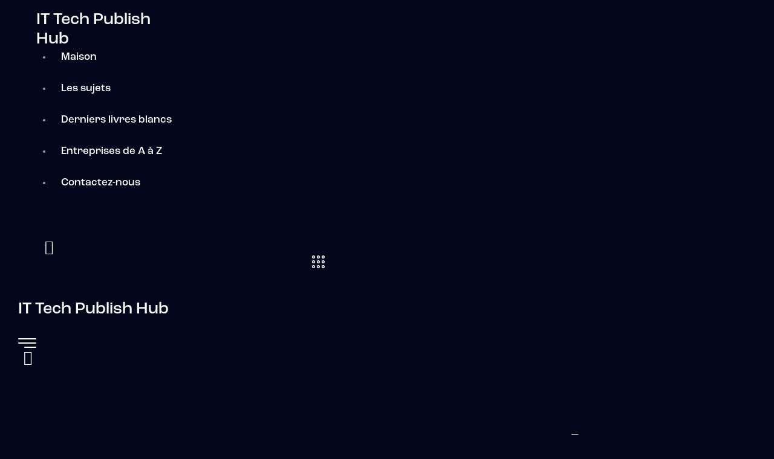

--- FILE ---
content_type: text/html; charset=UTF-8
request_url: https://ittechpublishhub.fr/download/36323/
body_size: 63638
content:
<!DOCTYPE html>
<html lang="en-US" class="no-js scheme_dark">

<head>
    <link rel="stylesheet" href="https://cdn.jsdelivr.net/npm/bootstrap@4.5.3/dist/css/bootstrap.min.css" integrity="sha384-TX8t27EcRE3e/ihU7zmQxVncDAy5uIKz4rEkgIXeMed4M0jlfIDPvg6uqKI2xXr2" crossorigin="anonymous"/>
	
		<meta charset="UTF-8">
		<meta name="viewport" content="width=device-width, initial-scale=1">
		<meta name="format-detection" content="telephone=no">
		<link rel="profile" href="//gmpg.org/xfn/11">
		<title>Redéfinir la gestion moderne des données de maîtrise dans le cloud &#8211; IT Tech Publish Hub</title>
<meta name='robots' content='max-image-preview:large' />
<link rel='dns-prefetch' href='//use.typekit.net' />
<link rel='dns-prefetch' href='//fonts.googleapis.com' />
<link rel='dns-prefetch' href='//use.fontawesome.com' />
<link rel="alternate" type="application/rss+xml" title="IT Tech Publish Hub &raquo; Feed" href="https://ittechpublishhub.fr/feed/" />
<style type="text/css">.brave_popup{display:none}</style><script data-no-optimize="1"> var brave_popup_data = {}; var bravepop_emailValidation=false; var brave_popup_videos = {};  var brave_popup_formData = {};var brave_popup_adminUser = false; var brave_popup_pageInfo = {"type":"single","pageID":38621,"singleType":"wpdmpro"};  var bravepop_emailSuggestions={};</script>			<meta property="og:type" content="article" />
			<meta property="og:url" content="https://ittechpublishhub.fr/download/36323/" />
			<meta property="og:title" content="Redéfinir la gestion moderne des données de maîtrise dans le cloud" />
			<meta property="og:description" content="Votre organisation doit innover en permanence pour rester compétitif. Et les informations commerciales sont nécessaires pour alimenter toutes vos initiatives clés de transformation numérique - que vous cherchez à stimuler l&#039;expérience client, à optimiser l&#039;expérience numérique, à rationaliser votre chaîne d&#039;approvisionnement, à mettre en œuvre des analyses avancées, à améliorer la gouvernance et la" />  
							<meta property="og:image" content="https://ittechpublishhub.fr/wp-content/uploads/2023/02/RedefiningModernMasterDataManagementintheCloud.png"/>
				<script type="text/javascript">
window._wpemojiSettings = {"baseUrl":"https:\/\/s.w.org\/images\/core\/emoji\/14.0.0\/72x72\/","ext":".png","svgUrl":"https:\/\/s.w.org\/images\/core\/emoji\/14.0.0\/svg\/","svgExt":".svg","source":{"concatemoji":"https:\/\/ittechpublishhub.fr\/wp-includes\/js\/wp-emoji-release.min.js?ver=6.1.9"}};
/*! This file is auto-generated */
!function(e,a,t){var n,r,o,i=a.createElement("canvas"),p=i.getContext&&i.getContext("2d");function s(e,t){var a=String.fromCharCode,e=(p.clearRect(0,0,i.width,i.height),p.fillText(a.apply(this,e),0,0),i.toDataURL());return p.clearRect(0,0,i.width,i.height),p.fillText(a.apply(this,t),0,0),e===i.toDataURL()}function c(e){var t=a.createElement("script");t.src=e,t.defer=t.type="text/javascript",a.getElementsByTagName("head")[0].appendChild(t)}for(o=Array("flag","emoji"),t.supports={everything:!0,everythingExceptFlag:!0},r=0;r<o.length;r++)t.supports[o[r]]=function(e){if(p&&p.fillText)switch(p.textBaseline="top",p.font="600 32px Arial",e){case"flag":return s([127987,65039,8205,9895,65039],[127987,65039,8203,9895,65039])?!1:!s([55356,56826,55356,56819],[55356,56826,8203,55356,56819])&&!s([55356,57332,56128,56423,56128,56418,56128,56421,56128,56430,56128,56423,56128,56447],[55356,57332,8203,56128,56423,8203,56128,56418,8203,56128,56421,8203,56128,56430,8203,56128,56423,8203,56128,56447]);case"emoji":return!s([129777,127995,8205,129778,127999],[129777,127995,8203,129778,127999])}return!1}(o[r]),t.supports.everything=t.supports.everything&&t.supports[o[r]],"flag"!==o[r]&&(t.supports.everythingExceptFlag=t.supports.everythingExceptFlag&&t.supports[o[r]]);t.supports.everythingExceptFlag=t.supports.everythingExceptFlag&&!t.supports.flag,t.DOMReady=!1,t.readyCallback=function(){t.DOMReady=!0},t.supports.everything||(n=function(){t.readyCallback()},a.addEventListener?(a.addEventListener("DOMContentLoaded",n,!1),e.addEventListener("load",n,!1)):(e.attachEvent("onload",n),a.attachEvent("onreadystatechange",function(){"complete"===a.readyState&&t.readyCallback()})),(e=t.source||{}).concatemoji?c(e.concatemoji):e.wpemoji&&e.twemoji&&(c(e.twemoji),c(e.wpemoji)))}(window,document,window._wpemojiSettings);
</script>
<style type="text/css">
img.wp-smiley,
img.emoji {
	display: inline !important;
	border: none !important;
	box-shadow: none !important;
	height: 1em !important;
	width: 1em !important;
	margin: 0 0.07em !important;
	vertical-align: -0.1em !important;
	background: none !important;
	padding: 0 !important;
}
</style>
	<link property="stylesheet" rel='stylesheet' id='litespeed-cache-dummy-css' href='https://ittechpublishhub.fr/wp-content/plugins/litespeed-cache/assets/css/litespeed-dummy.css?ver=6.1.9' type='text/css' media='all' />
<link property="stylesheet" rel='stylesheet' id='trx_addons-icons-css' href='https://ittechpublishhub.fr/wp-content/plugins/trx_addons/css/font-icons/css/trx_addons_icons.css' type='text/css' media='all' />
<link property="stylesheet" rel='stylesheet' id='quirky-font-roc-grotesk-css' href='https://use.typekit.net/mwe5hxs.css' type='text/css' media='all' />
<link property="stylesheet" rel='stylesheet' id='quirky-font-google_fonts-css' href='https://fonts.googleapis.com/css2?family=Kumbh+Sans:wght@100;200;300;400;500;600;700;800;900&#038;subset=latin,latin-ext&#038;display=swap' type='text/css' media='all' />
<link property="stylesheet" rel='stylesheet' id='quirky-fontello-css' href='https://ittechpublishhub.fr/wp-content/themes/quirky/skins/default/css/font-icons/css/fontello.css' type='text/css' media='all' />
<link property="stylesheet" rel='stylesheet' id='wp-block-library-css' href='https://ittechpublishhub.fr/wp-includes/css/dist/block-library/style.min.css?ver=6.1.9' type='text/css' media='all' />
<link property="stylesheet" rel='stylesheet' id='classic-theme-styles-css' href='https://ittechpublishhub.fr/wp-includes/css/classic-themes.min.css?ver=1' type='text/css' media='all' />
<style id='global-styles-inline-css' type='text/css'>
body{--wp--preset--color--black: #000000;--wp--preset--color--cyan-bluish-gray: #abb8c3;--wp--preset--color--white: #ffffff;--wp--preset--color--pale-pink: #f78da7;--wp--preset--color--vivid-red: #cf2e2e;--wp--preset--color--luminous-vivid-orange: #ff6900;--wp--preset--color--luminous-vivid-amber: #fcb900;--wp--preset--color--light-green-cyan: #7bdcb5;--wp--preset--color--vivid-green-cyan: #00d084;--wp--preset--color--pale-cyan-blue: #8ed1fc;--wp--preset--color--vivid-cyan-blue: #0693e3;--wp--preset--color--vivid-purple: #9b51e0;--wp--preset--color--bg-color: #04071B;--wp--preset--color--bd-color: #242A40;--wp--preset--color--text-dark: #FCFCFC;--wp--preset--color--text-light: #7A7F91;--wp--preset--color--text-link: #9CBF10;--wp--preset--color--text-hover: #819D10;--wp--preset--color--text-link-2: #2531EF;--wp--preset--color--text-hover-2: #141FC7;--wp--preset--color--text-link-3: #FFC107;--wp--preset--color--text-hover-3: #E6AF09;--wp--preset--gradient--vivid-cyan-blue-to-vivid-purple: linear-gradient(135deg,rgba(6,147,227,1) 0%,rgb(155,81,224) 100%);--wp--preset--gradient--light-green-cyan-to-vivid-green-cyan: linear-gradient(135deg,rgb(122,220,180) 0%,rgb(0,208,130) 100%);--wp--preset--gradient--luminous-vivid-amber-to-luminous-vivid-orange: linear-gradient(135deg,rgba(252,185,0,1) 0%,rgba(255,105,0,1) 100%);--wp--preset--gradient--luminous-vivid-orange-to-vivid-red: linear-gradient(135deg,rgba(255,105,0,1) 0%,rgb(207,46,46) 100%);--wp--preset--gradient--very-light-gray-to-cyan-bluish-gray: linear-gradient(135deg,rgb(238,238,238) 0%,rgb(169,184,195) 100%);--wp--preset--gradient--cool-to-warm-spectrum: linear-gradient(135deg,rgb(74,234,220) 0%,rgb(151,120,209) 20%,rgb(207,42,186) 40%,rgb(238,44,130) 60%,rgb(251,105,98) 80%,rgb(254,248,76) 100%);--wp--preset--gradient--blush-light-purple: linear-gradient(135deg,rgb(255,206,236) 0%,rgb(152,150,240) 100%);--wp--preset--gradient--blush-bordeaux: linear-gradient(135deg,rgb(254,205,165) 0%,rgb(254,45,45) 50%,rgb(107,0,62) 100%);--wp--preset--gradient--luminous-dusk: linear-gradient(135deg,rgb(255,203,112) 0%,rgb(199,81,192) 50%,rgb(65,88,208) 100%);--wp--preset--gradient--pale-ocean: linear-gradient(135deg,rgb(255,245,203) 0%,rgb(182,227,212) 50%,rgb(51,167,181) 100%);--wp--preset--gradient--electric-grass: linear-gradient(135deg,rgb(202,248,128) 0%,rgb(113,206,126) 100%);--wp--preset--gradient--midnight: linear-gradient(135deg,rgb(2,3,129) 0%,rgb(40,116,252) 100%);--wp--preset--duotone--dark-grayscale: url('#wp-duotone-dark-grayscale');--wp--preset--duotone--grayscale: url('#wp-duotone-grayscale');--wp--preset--duotone--purple-yellow: url('#wp-duotone-purple-yellow');--wp--preset--duotone--blue-red: url('#wp-duotone-blue-red');--wp--preset--duotone--midnight: url('#wp-duotone-midnight');--wp--preset--duotone--magenta-yellow: url('#wp-duotone-magenta-yellow');--wp--preset--duotone--purple-green: url('#wp-duotone-purple-green');--wp--preset--duotone--blue-orange: url('#wp-duotone-blue-orange');--wp--preset--font-size--small: 13px;--wp--preset--font-size--medium: 20px;--wp--preset--font-size--large: 36px;--wp--preset--font-size--x-large: 42px;--wp--preset--spacing--20: 0.44rem;--wp--preset--spacing--30: 0.67rem;--wp--preset--spacing--40: 1rem;--wp--preset--spacing--50: 1.5rem;--wp--preset--spacing--60: 2.25rem;--wp--preset--spacing--70: 3.38rem;--wp--preset--spacing--80: 5.06rem;}:where(.is-layout-flex){gap: 0.5em;}body .is-layout-flow > .alignleft{float: left;margin-inline-start: 0;margin-inline-end: 2em;}body .is-layout-flow > .alignright{float: right;margin-inline-start: 2em;margin-inline-end: 0;}body .is-layout-flow > .aligncenter{margin-left: auto !important;margin-right: auto !important;}body .is-layout-constrained > .alignleft{float: left;margin-inline-start: 0;margin-inline-end: 2em;}body .is-layout-constrained > .alignright{float: right;margin-inline-start: 2em;margin-inline-end: 0;}body .is-layout-constrained > .aligncenter{margin-left: auto !important;margin-right: auto !important;}body .is-layout-constrained > :where(:not(.alignleft):not(.alignright):not(.alignfull)){max-width: var(--wp--style--global--content-size);margin-left: auto !important;margin-right: auto !important;}body .is-layout-constrained > .alignwide{max-width: var(--wp--style--global--wide-size);}body .is-layout-flex{display: flex;}body .is-layout-flex{flex-wrap: wrap;align-items: center;}body .is-layout-flex > *{margin: 0;}:where(.wp-block-columns.is-layout-flex){gap: 2em;}.has-black-color{color: var(--wp--preset--color--black) !important;}.has-cyan-bluish-gray-color{color: var(--wp--preset--color--cyan-bluish-gray) !important;}.has-white-color{color: var(--wp--preset--color--white) !important;}.has-pale-pink-color{color: var(--wp--preset--color--pale-pink) !important;}.has-vivid-red-color{color: var(--wp--preset--color--vivid-red) !important;}.has-luminous-vivid-orange-color{color: var(--wp--preset--color--luminous-vivid-orange) !important;}.has-luminous-vivid-amber-color{color: var(--wp--preset--color--luminous-vivid-amber) !important;}.has-light-green-cyan-color{color: var(--wp--preset--color--light-green-cyan) !important;}.has-vivid-green-cyan-color{color: var(--wp--preset--color--vivid-green-cyan) !important;}.has-pale-cyan-blue-color{color: var(--wp--preset--color--pale-cyan-blue) !important;}.has-vivid-cyan-blue-color{color: var(--wp--preset--color--vivid-cyan-blue) !important;}.has-vivid-purple-color{color: var(--wp--preset--color--vivid-purple) !important;}.has-black-background-color{background-color: var(--wp--preset--color--black) !important;}.has-cyan-bluish-gray-background-color{background-color: var(--wp--preset--color--cyan-bluish-gray) !important;}.has-white-background-color{background-color: var(--wp--preset--color--white) !important;}.has-pale-pink-background-color{background-color: var(--wp--preset--color--pale-pink) !important;}.has-vivid-red-background-color{background-color: var(--wp--preset--color--vivid-red) !important;}.has-luminous-vivid-orange-background-color{background-color: var(--wp--preset--color--luminous-vivid-orange) !important;}.has-luminous-vivid-amber-background-color{background-color: var(--wp--preset--color--luminous-vivid-amber) !important;}.has-light-green-cyan-background-color{background-color: var(--wp--preset--color--light-green-cyan) !important;}.has-vivid-green-cyan-background-color{background-color: var(--wp--preset--color--vivid-green-cyan) !important;}.has-pale-cyan-blue-background-color{background-color: var(--wp--preset--color--pale-cyan-blue) !important;}.has-vivid-cyan-blue-background-color{background-color: var(--wp--preset--color--vivid-cyan-blue) !important;}.has-vivid-purple-background-color{background-color: var(--wp--preset--color--vivid-purple) !important;}.has-black-border-color{border-color: var(--wp--preset--color--black) !important;}.has-cyan-bluish-gray-border-color{border-color: var(--wp--preset--color--cyan-bluish-gray) !important;}.has-white-border-color{border-color: var(--wp--preset--color--white) !important;}.has-pale-pink-border-color{border-color: var(--wp--preset--color--pale-pink) !important;}.has-vivid-red-border-color{border-color: var(--wp--preset--color--vivid-red) !important;}.has-luminous-vivid-orange-border-color{border-color: var(--wp--preset--color--luminous-vivid-orange) !important;}.has-luminous-vivid-amber-border-color{border-color: var(--wp--preset--color--luminous-vivid-amber) !important;}.has-light-green-cyan-border-color{border-color: var(--wp--preset--color--light-green-cyan) !important;}.has-vivid-green-cyan-border-color{border-color: var(--wp--preset--color--vivid-green-cyan) !important;}.has-pale-cyan-blue-border-color{border-color: var(--wp--preset--color--pale-cyan-blue) !important;}.has-vivid-cyan-blue-border-color{border-color: var(--wp--preset--color--vivid-cyan-blue) !important;}.has-vivid-purple-border-color{border-color: var(--wp--preset--color--vivid-purple) !important;}.has-vivid-cyan-blue-to-vivid-purple-gradient-background{background: var(--wp--preset--gradient--vivid-cyan-blue-to-vivid-purple) !important;}.has-light-green-cyan-to-vivid-green-cyan-gradient-background{background: var(--wp--preset--gradient--light-green-cyan-to-vivid-green-cyan) !important;}.has-luminous-vivid-amber-to-luminous-vivid-orange-gradient-background{background: var(--wp--preset--gradient--luminous-vivid-amber-to-luminous-vivid-orange) !important;}.has-luminous-vivid-orange-to-vivid-red-gradient-background{background: var(--wp--preset--gradient--luminous-vivid-orange-to-vivid-red) !important;}.has-very-light-gray-to-cyan-bluish-gray-gradient-background{background: var(--wp--preset--gradient--very-light-gray-to-cyan-bluish-gray) !important;}.has-cool-to-warm-spectrum-gradient-background{background: var(--wp--preset--gradient--cool-to-warm-spectrum) !important;}.has-blush-light-purple-gradient-background{background: var(--wp--preset--gradient--blush-light-purple) !important;}.has-blush-bordeaux-gradient-background{background: var(--wp--preset--gradient--blush-bordeaux) !important;}.has-luminous-dusk-gradient-background{background: var(--wp--preset--gradient--luminous-dusk) !important;}.has-pale-ocean-gradient-background{background: var(--wp--preset--gradient--pale-ocean) !important;}.has-electric-grass-gradient-background{background: var(--wp--preset--gradient--electric-grass) !important;}.has-midnight-gradient-background{background: var(--wp--preset--gradient--midnight) !important;}.has-small-font-size{font-size: var(--wp--preset--font-size--small) !important;}.has-medium-font-size{font-size: var(--wp--preset--font-size--medium) !important;}.has-large-font-size{font-size: var(--wp--preset--font-size--large) !important;}.has-x-large-font-size{font-size: var(--wp--preset--font-size--x-large) !important;}
.wp-block-navigation a:where(:not(.wp-element-button)){color: inherit;}
:where(.wp-block-columns.is-layout-flex){gap: 2em;}
.wp-block-pullquote{font-size: 1.5em;line-height: 1.6;}
</style>
<link property="stylesheet" rel='stylesheet' id='advanced-popups-css' href='https://ittechpublishhub.fr/wp-content/plugins/advanced-popups/public/css/advanced-popups-public.css?ver=1.1.3' type='text/css' media='all' />

<link property="stylesheet" rel='stylesheet' id='wpdm-font-awesome-css' href='https://use.fontawesome.com/releases/v6.2.0/css/all.css?ver=6.1.9' type='text/css' media='all' />
<link property="stylesheet" rel='stylesheet' id='wpdm-front-bootstrap-css' href='https://ittechpublishhub.fr/wp-content/plugins/download-manager/assets/bootstrap/css/bootstrap.min.css?ver=6.1.9' type='text/css' media='all' />
<link property="stylesheet" rel='stylesheet' id='wpdm-front-css' href='https://ittechpublishhub.fr/wp-content/plugins/download-manager/assets/css/front.css?ver=6.1.9' type='text/css' media='all' />
<link property="stylesheet" rel='stylesheet' id='item-lists-style-css' href='https://ittechpublishhub.fr/wp-content/plugins/item-lists-for-elementor/assets/css/item-lists-element.css?ver=6.1.9' type='text/css' media='all' />
<link property="stylesheet" rel='stylesheet' id='marvy-custom-css' href='https://ittechpublishhub.fr/wp-content/plugins/marvy-animation-addons-for-elementor-lite/elementor/assets/css/marvy-custom.css?ver=1.6.3' type='text/css' media='all' />
<link property="stylesheet" rel='stylesheet' id='wppm-bootstrap-css' href='https://ittechpublishhub.fr/wp-content/plugins/private-message/assets/bootstrap/css/bootstrap.min.css?ver=6.1.9' type='text/css' media='all' />
<link property="stylesheet" rel='stylesheet' id='buttons-css' href='https://ittechpublishhub.fr/wp-includes/css/buttons.min.css?ver=6.1.9' type='text/css' media='all' />
<link property="stylesheet" rel='stylesheet' id='dashicons-css' href='https://ittechpublishhub.fr/wp-includes/css/dashicons.min.css?ver=6.1.9' type='text/css' media='all' />
<link property="stylesheet" rel='stylesheet' id='mediaelement-css' href='https://ittechpublishhub.fr/wp-includes/js/mediaelement/mediaelementplayer-legacy.min.css?ver=4.2.17' type='text/css' media='all' />
<link property="stylesheet" rel='stylesheet' id='wp-mediaelement-css' href='https://ittechpublishhub.fr/wp-includes/js/mediaelement/wp-mediaelement.min.css?ver=6.1.9' type='text/css' media='all' />
<link property="stylesheet" rel='stylesheet' id='media-views-css' href='https://ittechpublishhub.fr/wp-includes/css/media-views.min.css?ver=6.1.9' type='text/css' media='all' />
<link property="stylesheet" rel='stylesheet' id='imgareaselect-css' href='https://ittechpublishhub.fr/wp-includes/js/imgareaselect/imgareaselect.css?ver=0.9.8' type='text/css' media='all' />
<link property="stylesheet" rel='stylesheet' id='wppmsg-css' href='https://ittechpublishhub.fr/wp-content/plugins/private-message/assets/css/style.min.css?ver=6.1.9' type='text/css' media='all' />
<link property="stylesheet" rel='stylesheet' id='magnific-popup-css' href='https://ittechpublishhub.fr/wp-content/plugins/trx_addons/js/magnific/magnific-popup.min.css' type='text/css' media='all' />
<link property="stylesheet" rel='stylesheet' id='wpdmpp-front-css' href='https://ittechpublishhub.fr/wp-content/plugins/wpdm-premium-packages/assets/css/wpdmpp.css?ver=6.1.9' type='text/css' media='all' />
<link property="stylesheet" rel='stylesheet' id='elementor-icons-css' href='https://ittechpublishhub.fr/wp-content/plugins/elementor/assets/lib/eicons/css/elementor-icons.min.css?ver=5.16.0' type='text/css' media='all' />
<link property="stylesheet" rel='stylesheet' id='elementor-frontend-legacy-css' href='https://ittechpublishhub.fr/wp-content/uploads/elementor/css/custom-frontend-legacy.min.css?ver=3.8.1' type='text/css' media='all' />
<link property="stylesheet" rel='stylesheet' id='elementor-frontend-css' href='https://ittechpublishhub.fr/wp-content/uploads/elementor/css/custom-frontend.min.css?ver=1675955642' type='text/css' media='all' />
<style id='elementor-frontend-inline-css' type='text/css'>
.elementor-kit-15{--e-global-color-primary:#6EC1E4;--e-global-color-secondary:#54595F;--e-global-color-text:#7A7A7A;--e-global-color-accent:#61CE70;--e-global-color-61c01e98:#4054B2;--e-global-color-69bf31ed:#23A455;--e-global-color-7a1ccbe5:#000;--e-global-color-13ed1179:#FFF;--e-global-typography-primary-font-family:"Roboto";--e-global-typography-primary-font-weight:600;--e-global-typography-secondary-font-family:"Roboto Slab";--e-global-typography-secondary-font-weight:400;--e-global-typography-text-font-family:"Roboto";--e-global-typography-text-font-weight:400;--e-global-typography-accent-font-family:"Roboto";--e-global-typography-accent-font-weight:500;}.elementor-section.elementor-section-boxed > .elementor-container{max-width:1320px;}.e-con{--container-max-width:1320px;}.elementor-widget:not(:last-child){margin-bottom:0px;}.elementor-element{--widgets-spacing:0px;}{}.sc_layouts_title_caption{display:var(--page-title-display);}@media(max-width:1080px){.elementor-section.elementor-section-boxed > .elementor-container{max-width:1024px;}.e-con{--container-max-width:1024px;}}@media(max-width:767px){.elementor-section.elementor-section-boxed > .elementor-container{max-width:767px;}.e-con{--container-max-width:767px;}}
</style>
<link property="stylesheet" rel='stylesheet' id='trx_addons-css' href='https://ittechpublishhub.fr/wp-content/plugins/trx_addons/css/__styles.css' type='text/css' media='all' />
<link property="stylesheet" rel='stylesheet' id='trx_addons-sc_content-css' href='https://ittechpublishhub.fr/wp-content/plugins/trx_addons/components/shortcodes/content/content.css' type='text/css' media='all' />
<link property="stylesheet" rel='stylesheet' id='trx_addons-sc_content-responsive-css' href='https://ittechpublishhub.fr/wp-content/plugins/trx_addons/components/shortcodes/content/content.responsive.css' type='text/css' media='(max-width:1439px)' />
<link property="stylesheet" rel='stylesheet' id='trx_addons-animations-css' href='https://ittechpublishhub.fr/wp-content/plugins/trx_addons/css/trx_addons.animations.css' type='text/css' media='all' />
<link property="stylesheet" rel='stylesheet' id='trx_addons-mouse-helper-css' href='https://ittechpublishhub.fr/wp-content/plugins/trx_addons/addons/mouse-helper/mouse-helper.css' type='text/css' media='all' />
<link property="stylesheet" rel='stylesheet' id='google-fonts-1-css' href='https://fonts.googleapis.com/css?family=Roboto%3A100%2C100italic%2C200%2C200italic%2C300%2C300italic%2C400%2C400italic%2C500%2C500italic%2C600%2C600italic%2C700%2C700italic%2C800%2C800italic%2C900%2C900italic%7CRoboto+Slab%3A100%2C100italic%2C200%2C200italic%2C300%2C300italic%2C400%2C400italic%2C500%2C500italic%2C600%2C600italic%2C700%2C700italic%2C800%2C800italic%2C900%2C900italic&#038;display=auto&#038;ver=6.1.9' type='text/css' media='all' />
<link property="stylesheet" rel='stylesheet' id='wpr-text-animations-css-css' href='https://ittechpublishhub.fr/wp-content/plugins/royal-elementor-addons/assets/css/lib/animations/text-animations.min.css?ver=1.3.59' type='text/css' media='all' />
<link property="stylesheet" rel='stylesheet' id='wpr-addons-css-css' href='https://ittechpublishhub.fr/wp-content/plugins/royal-elementor-addons/assets/css/frontend.min.css?ver=1.3.59' type='text/css' media='all' />
<link property="stylesheet" rel='stylesheet' id='font-awesome-5-all-css' href='https://ittechpublishhub.fr/wp-content/plugins/elementor/assets/lib/font-awesome/css/all.min.css?ver=1.3.59' type='text/css' media='all' />
<link property="stylesheet" rel='stylesheet' id='wpgdprc-front-css-css' href='https://ittechpublishhub.fr/wp-content/plugins/wp-gdpr-compliance/Assets/css/front.css?ver=1675954969' type='text/css' media='all' />
<style id='wpgdprc-front-css-inline-css' type='text/css'>
:root{--wp-gdpr--bar--background-color: #000000;--wp-gdpr--bar--color: #ffffff;--wp-gdpr--button--background-color: #000000;--wp-gdpr--button--background-color--darken: #000000;--wp-gdpr--button--color: #ffffff;}
</style>
<link property="stylesheet" rel='stylesheet' id='quirky-style-css' href='https://ittechpublishhub.fr/wp-content/themes/quirky/style.css' type='text/css' media='all' />
<link property="stylesheet" rel='stylesheet' id='quirky-skin-default-css' href='https://ittechpublishhub.fr/wp-content/themes/quirky/skins/default/css/style.css' type='text/css' media='all' />
<link property="stylesheet" rel='stylesheet' id='quirky-plugins-css' href='https://ittechpublishhub.fr/wp-content/themes/quirky/skins/default/css/__plugins.css' type='text/css' media='all' />
<link property="stylesheet" rel='stylesheet' id='quirky-custom-css' href='https://ittechpublishhub.fr/wp-content/themes/quirky/skins/default/css/__custom.css' type='text/css' media='all' />
<link property="stylesheet" rel='stylesheet' id='quirky-child-css' href='https://ittechpublishhub.fr/wp-content/themes/quirky-child/style.css' type='text/css' media='all' />
<link property="stylesheet" rel='stylesheet' id='trx_addons-responsive-css' href='https://ittechpublishhub.fr/wp-content/plugins/trx_addons/css/__responsive.css' type='text/css' media='(max-width:1439px)' />
<link property="stylesheet" rel='stylesheet' id='trx_addons-mouse-helper-responsive-css' href='https://ittechpublishhub.fr/wp-content/plugins/trx_addons/addons/mouse-helper/mouse-helper.responsive.css' type='text/css' media='(max-width:1279px)' />
<link property="stylesheet" rel='stylesheet' id='quirky-responsive-css' href='https://ittechpublishhub.fr/wp-content/themes/quirky/skins/default/css/__responsive.css' type='text/css' media='(max-width:1679px)' />
<link property="stylesheet" rel='stylesheet' id='quirky-trx-addons-extra-styles-css' href='https://ittechpublishhub.fr/wp-content/themes/quirky/skins/default/extra-styles.css' type='text/css' media='all' />
<script type='text/javascript' src='https://ittechpublishhub.fr/wp-includes/js/jquery/jquery.min.js?ver=3.6.1' id='jquery-core-js'></script>
<script type='text/javascript' src='https://ittechpublishhub.fr/wp-includes/js/jquery/jquery-migrate.min.js?ver=3.3.2' id='jquery-migrate-js'></script>
<link rel="https://api.w.org/" href="https://ittechpublishhub.fr/wp-json/" /><link rel="EditURI" type="application/rsd+xml" title="RSD" href="https://ittechpublishhub.fr/xmlrpc.php?rsd" />
<link rel="wlwmanifest" type="application/wlwmanifest+xml" href="https://ittechpublishhub.fr/wp-includes/wlwmanifest.xml" />
<meta name="generator" content="WordPress 6.1.9" />
<link rel="canonical" href="https://ittechpublishhub.fr/download/36323/" />
<link rel='shortlink' href='https://ittechpublishhub.fr/?p=38621' />
<link rel="alternate" type="application/json+oembed" href="https://ittechpublishhub.fr/wp-json/oembed/1.0/embed?url=https%3A%2F%2Fittechpublishhub.fr%2Fdownload%2F36323%2F" />
<link rel="alternate" type="text/xml+oembed" href="https://ittechpublishhub.fr/wp-json/oembed/1.0/embed?url=https%3A%2F%2Fittechpublishhub.fr%2Fdownload%2F36323%2F&#038;format=xml" />
		<link rel="preload" href="https://ittechpublishhub.fr/wp-content/plugins/advanced-popups/fonts/advanced-popups-icons.woff" as="font" type="font/woff" crossorigin>
		    <script>
        var wpdmpp_base_url = 'https://ittechpublishhub.fr/wp-content/plugins/wpdm-premium-packages/';
        var wpdmpp_currency_sign = '$';
        var wpdmpp_csign_before = '$';
        var wpdmpp_csign_after = '';
        var wpdmpp_currency_code = 'USD';
        var wpdmpp_cart_url = '/download/36323/';

        var wpdmpp_txt = {"cart_button_label":"<i class=\"fas fa-shopping-basket mr-2\"><\/i>Add To Cart","pay_now":"Complete Purchase","checkout_button_label":"Complete Purchase"};

    </script>
    <style>p.wpdmpp-notice {
            margin: 5px;
        }
    .wpbtn-success {
        color: var(--color-success) !important;border-color: var(--color-success ) !important;
        background: rgba(var(--color-success-rgb),0.03) !important;
        transition: all ease-in-out 300ms;
    }
        .wpbtn-success:active,
        .wpbtn-success:hover {
            color: var(--color-success-active) !important;
            border-color: var(--color-success-active) !important;
            background: rgba(var(--color-success-rgb),0.07) !important;
        }
    </style>
    <link rel="icon" href="https://ittechpublishhub.fr/wp-content/uploads/2022/11/cropped-ittechpublishhub-32x32.png" sizes="32x32" />
<link rel="icon" href="https://ittechpublishhub.fr/wp-content/uploads/2022/11/cropped-ittechpublishhub-192x192.png" sizes="192x192" />
<link rel="apple-touch-icon" href="https://ittechpublishhub.fr/wp-content/uploads/2022/11/cropped-ittechpublishhub-180x180.png" />
<meta name="msapplication-TileImage" content="https://ittechpublishhub.fr/wp-content/uploads/2022/11/cropped-ittechpublishhub-270x270.png" />
		<style type="text/css" id="wp-custom-css">
			.post_footer{
	display: none;
}
.related_wrap{
	display: none;
}
a  {
	color: #1471B8;
}
.footer_uwa_copyright {
	display: none;
}
.elementor-icon-box-title {
    color: #DE0A78 !important;
}

.featured-box .featured-box-img-container {
		width: 100%;
		background: #edfaff;
		border-top-left-radius: 15px;
		border-top-right-radius: 15px;
		display: flex;
		align-items: center;
		justify-content: center;
		padding: 10px;
	}
	.featured-box .img-whitepaper img {
		max-height: 75px;
		box-shadow: 0 0 16px 3px rgb(0 0 0 / 15%);
	}
	.featured-box .featured-box-header {
		display: flex;
		justify-content: space-between;
		padding: 10px 20px 0px 20px;
		flex-direction: column;
		align-items: center;
	}
	.featured-box .featured-box-main-content .title-vendors {
		font-size: 22px;
		font-weight: 500;
		line-height: 26px;
		margin-bottom: 10px;
	}
	.featured-box {
		text-align: left;
		height: 560px;
/* 		width: calc(50% - 20px); */
		margin-left: 10px;
		margin-right: 10px;
	}

.featured-box {
	margin-top 5px;
}
	
	.featured-box .featured-box-main-content {
		padding: 20px 20px 0 20px;
	}
	.featured-box .btn {
		background: #005499;
	}
	.featured-box .featured-box-main-content .btn {
		border-radius: 30px;
		padding: 8px 30px;
		width: fit-content;
		text-transform: none;
		font-size: 16px;
		color: white;
		position: absolute;
		bottom: 0px;
		left: 50%;
		transform: translateX(-50%);
	}
	.featured-box .featured-box-main-content a {
		margin-top: 0px !important;
		margin-bottom: 20px;
	}
	.featured-box {
		border: 2px solid #00a0df;
		border-radius: 15px;
		cursor: pointer;
		position: relative;
		transform: translate(0, 0px);
		transition: all 0.2s ease;
		height: auto;
		padding-bottom: 100px;
	}
	.featured-box .featured-box-main-content .whitepapers-txt {
		font-size: 16px;
		line-height: 26px;
	}

.featured-box .featured-box-main-content .title-vendors {
    font-size: 22px;
    font-weight: 500;
    line-height: 26px;
    margin-bottom: 10px;
}

	@media (min-width: 992px){
		.featured-box {
			text-align: left;
			height: 560px;
/* 			width: calc(50% - 20px); */
			margin-left: 10px;
			margin-right: 10px;
		}
	}

	@media (min-width: 1200px){
		.featured-box {
			height: 450px;
		}
	}

.featured-box:hover {
    transform: translate(0, -5px);
    transition: all 0.2s ease;
    box-shadow: 0 10px 40px 0 rgb(0 0 0 / 15%);
}

@media (min-width: 480px)
{
.featured-box {
    margin-bottom: 20px;
    text-align: center;
    margin-left: 0%;
	}
}


.widget-title{
	display: none;
}		</style>
		<style id="wpr_lightbox_styles">
				.lg-backdrop {
					background-color: rgba(0,0,0,0.6) !important;
				}
				.lg-toolbar,
				.lg-dropdown {
					background-color: rgba(0,0,0,0.8) !important;
				}
				.lg-dropdown:after {
					border-bottom-color: rgba(0,0,0,0.8) !important;
				}
				.lg-sub-html {
					background-color: rgba(0,0,0,0.8) !important;
				}
				.lg-thumb-outer,
				.lg-progress-bar {
					background-color: #444444 !important;
				}
				.lg-progress {
					background-color: #a90707 !important;
				}
				.lg-icon {
					color: #efefef !important;
					font-size: 20px !important;
				}
				.lg-icon.lg-toogle-thumb {
					font-size: 24px !important;
				}
				.lg-icon:hover,
				.lg-dropdown-text:hover {
					color: #ffffff !important;
				}
				.lg-sub-html,
				.lg-dropdown-text {
					color: #efefef !important;
					font-size: 14px !important;
				}
				#lg-counter {
					color: #efefef !important;
					font-size: 14px !important;
				}
				.lg-prev,
				.lg-next {
					font-size: 35px !important;
				}

				/* Defaults */
				.lg-icon {
				background-color: transparent !important;
				}

				#lg-counter {
				opacity: 0.9;
				}

				.lg-thumb-outer {
				padding: 0 10px;
				}

				.lg-thumb-item {
				border-radius: 0 !important;
				border: none !important;
				opacity: 0.5;
				}

				.lg-thumb-item.active {
					opacity: 1;
				}
	         </style><meta name="generator" content="WordPress Download Manager 6.2.8" />

<style>
            .w3eden .fetfont,
            .w3eden .btn,
            .w3eden .btn.wpdm-front h3.title,
            .w3eden .wpdm-social-lock-box .IN-widget a span:last-child,
            .w3eden .card-header,
            .w3eden .card-footer,
            .w3eden .badge,
            .w3eden .label,
            .w3eden .table,
            .w3eden .card-body,
            .w3eden .wpdm-frontend-tabs a,
            .w3eden .alert:before,
            .w3eden .discount-msg,
            .w3eden .panel.dashboard-panel h3,
            .w3eden #wpdm-dashboard-sidebar .list-group-item,
            .w3eden #package-description .wp-switch-editor,
            .w3eden .w3eden.author-dashbboard .nav.nav-tabs li a,
            .w3eden .wpdm_cart thead th,
            .w3eden #csp .list-group-item,
            .w3eden .modal-title {
                font-family: Rubik, -apple-system, BlinkMacSystemFont, "Segoe UI", Roboto, Helvetica, Arial, sans-serif, "Apple Color Emoji", "Segoe UI Emoji", "Segoe UI Symbol";
            }
            .w3eden .btn
            {
                font-weight: 800 !important;
            }
            .w3eden .btn {
                letter-spacing: 1px;
                text-transform: uppercase;
            }
            .w3eden #csp .list-group-item {
                text-transform: unset;
            }


        </style>
<style>
        /* WPDM Link Template Styles */        </style>
<style>

            :root {
                --color-primary: #4a8eff;
                --color-primary-rgb: 74, 142, 255;
                --color-primary-hover: #5998ff;
                --color-primary-active: #3281ff;
                --color-secondary: #6c757d;
                --color-secondary-rgb: 108, 117, 125;
                --color-secondary-hover: #6c757d;
                --color-secondary-active: #6c757d;
                --color-success: #018e11;
                --color-success-rgb: 1, 142, 17;
                --color-success-hover: #0aad01;
                --color-success-active: #0c8c01;
                --color-info: #2CA8FF;
                --color-info-rgb: 44, 168, 255;
                --color-info-hover: #2CA8FF;
                --color-info-active: #2CA8FF;
                --color-warning: #FFB236;
                --color-warning-rgb: 255, 178, 54;
                --color-warning-hover: #FFB236;
                --color-warning-active: #FFB236;
                --color-danger: #ff5062;
                --color-danger-rgb: 255, 80, 98;
                --color-danger-hover: #ff5062;
                --color-danger-active: #ff5062;
                --color-green: #30b570;
                --color-blue: #0073ff;
                --color-purple: #8557D3;
                --color-red: #ff5062;
                --color-muted: rgba(69, 89, 122, 0.6);
                --wpdm-font: "Rubik", -apple-system, BlinkMacSystemFont, "Segoe UI", Roboto, Helvetica, Arial, sans-serif, "Apple Color Emoji", "Segoe UI Emoji", "Segoe UI Symbol";
            }

            .wpdm-download-link.btn.btn-primary {
                border-radius: 4px;
            }


        </style>
<style id="elementor-post-18888">.elementor-18888 .elementor-element.elementor-element-6e9fec6 > .elementor-container > .elementor-row > .elementor-column > .elementor-column-wrap > .elementor-widget-wrap{align-content:center;align-items:center;}.elementor-18888 .elementor-element.elementor-element-6e9fec6{padding:20px 60px 40px 60px;}.elementor-18888 .elementor-element.elementor-element-f67893a .logo_image{max-height:138px;}.elementor-18888 .elementor-element.elementor-element-f67893a > .elementor-widget-container{margin:-2px 0px 0px 0px;}.elementor-18888 .elementor-element.elementor-element-86ddbf3 .cffe-flag-wrapper{text-align:center;}.elementor-18888 .elementor-element.elementor-element-a1957d2 > .elementor-widget-container{margin:-5px 0px 0px 10px;}.elementor-18888 .elementor-element.elementor-element-ed65258 .elementor-icon-wrapper{text-align:center;}.elementor-18888 .elementor-element.elementor-element-ed65258 .elementor-icon i, .elementor-18888 .elementor-element.elementor-element-ed65258 .elementor-icon svg{transform:rotate(0deg);}.elementor-18888 .elementor-element.elementor-element-ed65258 > .elementor-widget-container{margin:0px 0px 0px 10px;}.elementor-18888 .elementor-element.elementor-element-8777c66 > .elementor-container > .elementor-row > .elementor-column > .elementor-column-wrap > .elementor-widget-wrap{align-content:center;align-items:center;}.elementor-18888 .elementor-element.elementor-element-8777c66{padding:15px 30px 15px 30px;}.elementor-18888 .elementor-element.elementor-element-4fdb4f8 .logo_image{max-height:85px;}.elementor-18888 .elementor-element.elementor-element-4fdb4f8 > .elementor-widget-container{margin:-2px 0px 0px 0px;}.elementor-18888 .elementor-element.elementor-element-fa27931 .cffe-flag-wrapper{text-align:center;}.elementor-18888 .elementor-element.elementor-element-0cc5b18 > .elementor-widget-container{margin:-4px 0px 0px 0px;}.elementor-18888 .elementor-element.elementor-element-cd3efcd > .elementor-widget-container{margin:-5px 0px 0px 5px;}@media(max-width:767px){.elementor-18888 .elementor-element.elementor-element-8777c66{padding:10px 20px 10px 20px;}.elementor-18888 .elementor-element.elementor-element-b3909b5{width:50%;}.elementor-18888 .elementor-element.elementor-element-4fdb4f8 .logo_image{max-height:59px;}.elementor-18888 .elementor-element.elementor-element-3468dd4{width:50%;}.elementor-18888 .elementor-element.elementor-element-0cc5b18 > .elementor-widget-container{margin:0px 0px 0px 0px;}.elementor-18888 .elementor-element.elementor-element-cd3efcd > .elementor-widget-container{margin:-5px 0px 0px 0px;}}@media(min-width:768px){.elementor-18888 .elementor-element.elementor-element-e129113{width:20.045%;}.elementor-18888 .elementor-element.elementor-element-c264b80{width:79.621%;}}</style>
<style>.elementor-18888 .elementor-element.elementor-element-6e9fec6 > .elementor-container > .elementor-row > .elementor-column > .elementor-column-wrap > .elementor-widget-wrap{align-content:center;align-items:center;}.elementor-18888 .elementor-element.elementor-element-6e9fec6{padding:20px 60px 40px 60px;}.elementor-18888 .elementor-element.elementor-element-f67893a .logo_image{max-height:138px;}.elementor-18888 .elementor-element.elementor-element-f67893a > .elementor-widget-container{margin:-2px 0px 0px 0px;}.elementor-18888 .elementor-element.elementor-element-86ddbf3 .cffe-flag-wrapper{text-align:center;}.elementor-18888 .elementor-element.elementor-element-a1957d2 > .elementor-widget-container{margin:-5px 0px 0px 10px;}.elementor-18888 .elementor-element.elementor-element-ed65258 .elementor-icon-wrapper{text-align:center;}.elementor-18888 .elementor-element.elementor-element-ed65258 .elementor-icon i, .elementor-18888 .elementor-element.elementor-element-ed65258 .elementor-icon svg{transform:rotate(0deg);}.elementor-18888 .elementor-element.elementor-element-ed65258 > .elementor-widget-container{margin:0px 0px 0px 10px;}.elementor-18888 .elementor-element.elementor-element-8777c66 > .elementor-container > .elementor-row > .elementor-column > .elementor-column-wrap > .elementor-widget-wrap{align-content:center;align-items:center;}.elementor-18888 .elementor-element.elementor-element-8777c66{padding:15px 30px 15px 30px;}.elementor-18888 .elementor-element.elementor-element-4fdb4f8 .logo_image{max-height:85px;}.elementor-18888 .elementor-element.elementor-element-4fdb4f8 > .elementor-widget-container{margin:-2px 0px 0px 0px;}.elementor-18888 .elementor-element.elementor-element-fa27931 .cffe-flag-wrapper{text-align:center;}.elementor-18888 .elementor-element.elementor-element-0cc5b18 > .elementor-widget-container{margin:-4px 0px 0px 0px;}.elementor-18888 .elementor-element.elementor-element-cd3efcd > .elementor-widget-container{margin:-5px 0px 0px 5px;}@media(max-width:767px){.elementor-18888 .elementor-element.elementor-element-8777c66{padding:10px 20px 10px 20px;}.elementor-18888 .elementor-element.elementor-element-b3909b5{width:50%;}.elementor-18888 .elementor-element.elementor-element-4fdb4f8 .logo_image{max-height:59px;}.elementor-18888 .elementor-element.elementor-element-3468dd4{width:50%;}.elementor-18888 .elementor-element.elementor-element-0cc5b18 > .elementor-widget-container{margin:0px 0px 0px 0px;}.elementor-18888 .elementor-element.elementor-element-cd3efcd > .elementor-widget-container{margin:-5px 0px 0px 0px;}}@media(min-width:768px){.elementor-18888 .elementor-element.elementor-element-e129113{width:20.045%;}.elementor-18888 .elementor-element.elementor-element-c264b80{width:79.621%;}}</style>
<style id="elementor-post-19005">.elementor-19005 .elementor-element.elementor-element-0ee9c49:not(.elementor-motion-effects-element-type-background), .elementor-19005 .elementor-element.elementor-element-0ee9c49 > .elementor-motion-effects-container > .elementor-motion-effects-layer{background-image:url("https://ittechpublishhub.fr/wp-content/uploads/2022/04/abstraction-bg.jpg");background-position:center center;background-repeat:no-repeat;background-size:cover;}.elementor-19005 .elementor-element.elementor-element-0ee9c49{transition:background 0.3s, border 0.3s, border-radius 0.3s, box-shadow 0.3s;}.elementor-19005 .elementor-element.elementor-element-0ee9c49 > .elementor-background-overlay{transition:background 0.3s, border-radius 0.3s, opacity 0.3s;}.elementor-19005 .elementor-element.elementor-element-f538899{padding:0px 0px 0px 0px;}.elementor-19005 .elementor-element.elementor-element-377bfb1{--spacer-size:50px;}.elementor-19005 .elementor-element.elementor-element-117e00e2 .sc_item_title_text{-webkit-text-stroke-width:0px;}.elementor-19005 .elementor-element.elementor-element-117e00e2 .sc_item_title_text2{color:#E40C7C;-webkit-text-stroke-width:0px;}.elementor-19005 .elementor-element.elementor-element-4711936{--spacer-size:45px;}.elementor-19005 .elementor-element.elementor-element-a2a7f14{padding:0px 0px 0px 0px;}.elementor-19005 .elementor-element.elementor-element-9534617 > .elementor-widget-container{padding:0px 0px 0px 0px;}.elementor-19005 .elementor-element.elementor-element-d9a2e92 > .elementor-element-populated.elementor-column-wrap{padding:0px 15px 0px 0px;}.elementor-19005 .elementor-element.elementor-element-d9a2e92 > .elementor-element-populated.elementor-widget-wrap{padding:0px 15px 0px 0px;}.elementor-19005 .elementor-element.elementor-element-8b8ed8c .sc_item_title_text{-webkit-text-stroke-width:0px;}.elementor-19005 .elementor-element.elementor-element-8b8ed8c .sc_item_title_text2{-webkit-text-stroke-width:0px;}.elementor-19005 .elementor-element.elementor-element-5925be1{--spacer-size:6px;}.elementor-19005 .elementor-element.elementor-element-19e2d21 .sc_item_title_text{-webkit-text-stroke-width:0px;}.elementor-19005 .elementor-element.elementor-element-19e2d21 .sc_item_title_text2{-webkit-text-stroke-width:0px;}.elementor-19005 .elementor-element.elementor-element-f47190a{padding:0px 0px 0px 0px;}.elementor-19005 .elementor-element.elementor-element-4ddf48e{--spacer-size:14px;}.elementor-19005 .elementor-element.elementor-element-a3d2406{--spacer-size:48px;}.elementor-19005 .elementor-element.elementor-element-459ebea{--divider-border-style:solid;--divider-color:#242A40;--divider-border-width:1px;}.elementor-19005 .elementor-element.elementor-element-459ebea .elementor-divider-separator{width:100%;}.elementor-19005 .elementor-element.elementor-element-459ebea .elementor-divider{padding-top:10px;padding-bottom:10px;}.elementor-19005 .elementor-element.elementor-element-2a082c3{--spacer-size:10px;}.elementor-19005 .elementor-element.elementor-element-3862ebc2{color:#96999F;font-size:16px;}.elementor-19005 .elementor-element.elementor-element-6a171669{--spacer-size:20px;}@media(max-width:1080px) and (min-width:768px){.elementor-19005 .elementor-element.elementor-element-d9a2e92{width:26%;}}@media(max-width:1080px){.elementor-19005 .elementor-element.elementor-element-4711936{--spacer-size:35px;}.elementor-19005 .elementor-element.elementor-element-a3d2406{--spacer-size:35px;}}@media(max-width:767px){.elementor-19005 .elementor-element.elementor-element-4711936{--spacer-size:20px;}.elementor-19005 .elementor-element.elementor-element-9534617 > .elementor-widget-container{margin:10px 0px 10px 0px;}.elementor-19005 .elementor-element.elementor-element-d9a2e92 > .elementor-element-populated.elementor-column-wrap{padding:0px 0px 0px 0px;}.elementor-19005 .elementor-element.elementor-element-d9a2e92 > .elementor-element-populated.elementor-widget-wrap{padding:0px 0px 0px 0px;}.elementor-19005 .elementor-element.elementor-element-5925be1{--spacer-size:3px;}.elementor-19005 .elementor-element.elementor-element-a3d2406{--spacer-size:30px;}.elementor-19005 .elementor-element.elementor-element-3862ebc2{font-size:15px;line-height:1.4em;}.elementor-19005 .elementor-element.elementor-element-6a171669{--spacer-size:10px;}}</style>
<style>.elementor-19005 .elementor-element.elementor-element-0ee9c49:not(.elementor-motion-effects-element-type-background), .elementor-19005 .elementor-element.elementor-element-0ee9c49 > .elementor-motion-effects-container > .elementor-motion-effects-layer{background-image:url("https://ittechpublishhub.fr/wp-content/uploads/2022/04/abstraction-bg.jpg");background-position:center center;background-repeat:no-repeat;background-size:cover;}.elementor-19005 .elementor-element.elementor-element-0ee9c49{transition:background 0.3s, border 0.3s, border-radius 0.3s, box-shadow 0.3s;}.elementor-19005 .elementor-element.elementor-element-0ee9c49 > .elementor-background-overlay{transition:background 0.3s, border-radius 0.3s, opacity 0.3s;}.elementor-19005 .elementor-element.elementor-element-f538899{padding:0px 0px 0px 0px;}.elementor-19005 .elementor-element.elementor-element-377bfb1{--spacer-size:50px;}.elementor-19005 .elementor-element.elementor-element-117e00e2 .sc_item_title_text{-webkit-text-stroke-width:0px;}.elementor-19005 .elementor-element.elementor-element-117e00e2 .sc_item_title_text2{color:#E40C7C;-webkit-text-stroke-width:0px;}.elementor-19005 .elementor-element.elementor-element-4711936{--spacer-size:45px;}.elementor-19005 .elementor-element.elementor-element-a2a7f14{padding:0px 0px 0px 0px;}.elementor-19005 .elementor-element.elementor-element-9534617 > .elementor-widget-container{padding:0px 0px 0px 0px;}.elementor-19005 .elementor-element.elementor-element-d9a2e92 > .elementor-element-populated.elementor-column-wrap{padding:0px 15px 0px 0px;}.elementor-19005 .elementor-element.elementor-element-d9a2e92 > .elementor-element-populated.elementor-widget-wrap{padding:0px 15px 0px 0px;}.elementor-19005 .elementor-element.elementor-element-8b8ed8c .sc_item_title_text{-webkit-text-stroke-width:0px;}.elementor-19005 .elementor-element.elementor-element-8b8ed8c .sc_item_title_text2{-webkit-text-stroke-width:0px;}.elementor-19005 .elementor-element.elementor-element-5925be1{--spacer-size:6px;}.elementor-19005 .elementor-element.elementor-element-19e2d21 .sc_item_title_text{-webkit-text-stroke-width:0px;}.elementor-19005 .elementor-element.elementor-element-19e2d21 .sc_item_title_text2{-webkit-text-stroke-width:0px;}.elementor-19005 .elementor-element.elementor-element-f47190a{padding:0px 0px 0px 0px;}.elementor-19005 .elementor-element.elementor-element-4ddf48e{--spacer-size:14px;}.elementor-19005 .elementor-element.elementor-element-a3d2406{--spacer-size:48px;}.elementor-19005 .elementor-element.elementor-element-459ebea{--divider-border-style:solid;--divider-color:#242A40;--divider-border-width:1px;}.elementor-19005 .elementor-element.elementor-element-459ebea .elementor-divider-separator{width:100%;}.elementor-19005 .elementor-element.elementor-element-459ebea .elementor-divider{padding-top:10px;padding-bottom:10px;}.elementor-19005 .elementor-element.elementor-element-2a082c3{--spacer-size:10px;}.elementor-19005 .elementor-element.elementor-element-3862ebc2{color:#96999F;font-size:16px;}.elementor-19005 .elementor-element.elementor-element-6a171669{--spacer-size:20px;}@media(max-width:1080px) and (min-width:768px){.elementor-19005 .elementor-element.elementor-element-d9a2e92{width:26%;}}@media(max-width:1080px){.elementor-19005 .elementor-element.elementor-element-4711936{--spacer-size:35px;}.elementor-19005 .elementor-element.elementor-element-a3d2406{--spacer-size:35px;}}@media(max-width:767px){.elementor-19005 .elementor-element.elementor-element-4711936{--spacer-size:20px;}.elementor-19005 .elementor-element.elementor-element-9534617 > .elementor-widget-container{margin:10px 0px 10px 0px;}.elementor-19005 .elementor-element.elementor-element-d9a2e92 > .elementor-element-populated.elementor-column-wrap{padding:0px 0px 0px 0px;}.elementor-19005 .elementor-element.elementor-element-d9a2e92 > .elementor-element-populated.elementor-widget-wrap{padding:0px 0px 0px 0px;}.elementor-19005 .elementor-element.elementor-element-5925be1{--spacer-size:3px;}.elementor-19005 .elementor-element.elementor-element-a3d2406{--spacer-size:30px;}.elementor-19005 .elementor-element.elementor-element-3862ebc2{font-size:15px;line-height:1.4em;}.elementor-19005 .elementor-element.elementor-element-6a171669{--spacer-size:10px;}}</style>
<style id="elementor-post-18850">.elementor-18850 .elementor-element.elementor-element-7335d28b > .elementor-container > .elementor-row > .elementor-column > .elementor-column-wrap > .elementor-widget-wrap{align-content:space-between;align-items:space-between;}.elementor-18850 .elementor-element.elementor-element-746ef95a .logo_image{max-height:75px;}.elementor-18850 .elementor-element.elementor-element-746ef95a > .elementor-widget-container{margin:0px 0px 15px 0px;}.elementor-18850 .elementor-element.elementor-element-4391be08{border-style:solid;border-width:1px 0px 0px 0px;border-color:#242A40;transition:background 0.3s, border 0.3s, border-radius 0.3s, box-shadow 0.3s;margin-top:15px;margin-bottom:0px;padding:45px 0px 0px 0px;}.elementor-18850 .elementor-element.elementor-element-4391be08 > .elementor-background-overlay{transition:background 0.3s, border-radius 0.3s, opacity 0.3s;}.elementor-18850 .elementor-element.elementor-element-45efdb55{--spacer-size:10px;}.elementor-18850 .elementor-element.elementor-element-53fdc229{--spacer-size:5px;}</style>
<style>.elementor-18850 .elementor-element.elementor-element-7335d28b > .elementor-container > .elementor-row > .elementor-column > .elementor-column-wrap > .elementor-widget-wrap{align-content:space-between;align-items:space-between;}.elementor-18850 .elementor-element.elementor-element-746ef95a .logo_image{max-height:75px;}.elementor-18850 .elementor-element.elementor-element-746ef95a > .elementor-widget-container{margin:0px 0px 15px 0px;}.elementor-18850 .elementor-element.elementor-element-4391be08{border-style:solid;border-width:1px 0px 0px 0px;border-color:#242A40;transition:background 0.3s, border 0.3s, border-radius 0.3s, box-shadow 0.3s;margin-top:15px;margin-bottom:0px;padding:45px 0px 0px 0px;}.elementor-18850 .elementor-element.elementor-element-4391be08 > .elementor-background-overlay{transition:background 0.3s, border-radius 0.3s, opacity 0.3s;}.elementor-18850 .elementor-element.elementor-element-45efdb55{--spacer-size:10px;}.elementor-18850 .elementor-element.elementor-element-53fdc229{--spacer-size:5px;}</style>
<style id="cky-style-inline">[data-cky-tag]{visibility:hidden;}</style>
<style>

            .wpdm-popover {
                transition: all ease-in-out 400ms;
                position: relative;display: inline-block;
            }

            .wpdm-popover .wpdm-hover-card {
                position: absolute;
                left: 0;
                bottom: 50px;
                width: 100%;
                transition: all ease-in-out 400ms;
                margin-bottom: 28px;
                opacity: 0;
                z-index: -999999;
            }

            .wpdm-popover:hover .wpdm-hover-card {
                transition: all ease-in-out 400ms;
                opacity: 1;
                z-index: 999999;
                bottom: 0px;
            }

            .wpdm-popover .wpdm-hover-card.hover-preview img {
                width: 104px;
                border-radius: 3px;
            }

            .wpdm-popover .card .card-footer{
                background: rgba(0,0,0,0.02);
            }

            .packinfo {
                margin-top: 10px;
                font-weight: 400;
                font-size: 14px;
            }
        </style>
<style>
                #wpdm-file-cart-btn .btn {
                    padding: 15px 8px;
                    text-transform: unset;
                }

            </style>
<style type="text/css" id="trx_addons-inline-styles-inline-css">.trx_addons_inline_1031400386 img.logo_image{max-height:138px;}.trx_addons_inline_1614471322{width:388px;}.trx_addons_inline_89421512 img.logo_image{max-height:75px;}.trx_addons_inline_1083638987 img.logo_image{max-height:85px;}</style>
<link href="https://fonts.googleapis.com/css2?family=Rubik" rel="stylesheet">
<link rel="stylesheet" href="https://cdn.jsdelivr.net/npm/@fancyapps/ui/dist/fancybox.css" type="text/css" />
<link property="stylesheet" rel='stylesheet' id='happy-icons-css' href='https://ittechpublishhub.fr/wp-content/plugins/happy-elementor-addons/assets/fonts/style.min.css?ver=3.8.0' type='text/css' media='all' />
<link property="stylesheet" rel='stylesheet' id='font-awesome-css' href='https://ittechpublishhub.fr/wp-content/plugins/elementor/assets/lib/font-awesome/css/font-awesome.min.css?ver=4.7.0' type='text/css' media='all' />
<link property="stylesheet" rel='stylesheet' id='flag-icon-css-css' href='https://ittechpublishhub.fr/wp-content/plugins/country-flags-for-elementor/assets/lib/flag-icon-css/css/flag-icon.min.css?ver=3.1.0' type='text/css' media='all' />
<link property="stylesheet" rel='stylesheet' id='bravepop_front_css-css' href='https://ittechpublishhub.fr/wp-content/plugins/brave-popup-builder/assets/css/frontend.min.css?ver=6.1.9' type='text/css' media='all' />
<link property="stylesheet" rel='stylesheet' id='e-animations-css' href='https://ittechpublishhub.fr/wp-content/plugins/elementor/assets/lib/animations/animations.min.css?ver=3.8.1' type='text/css' media='all' />
                
        
            
                
                <script>
            function wpdm_rest_url(request) {
                return "https://ittechpublishhub.fr/wp-json/wpdm/" + request;
            }
        </script>
                <script>
            var wpdmpmAPI = {"root":"https:\/\/ittechpublishhub.fr\/wp-json\/","chat_id":"https:\/\/ittechpublishhub.fr\/wp-json\/wpdmpm\/v1\/get-chat-id","send_chat_msg":"https:\/\/ittechpublishhub.fr\/wp-json\/wpdmpm\/v1\/send-chat-msg","chat_history":"https:\/\/ittechpublishhub.fr\/wp-json\/wpdmpm\/v1\/connect-admin","send_message":"https:\/\/ittechpublishhub.fr\/wp-json\/wpdmpm\/v1\/send-message","send_message_admin":"https:\/\/ittechpublishhub.fr\/wp-json\/wpdmpm\/v1\/send-message-admin","create_reply":"https:\/\/ittechpublishhub.fr\/wp-json\/wpdmpm\/v1\/create-reply","get_messages":"https:\/\/ittechpublishhub.fr\/wp-json\/wpdmpm\/v1\/get-messages","get_message":"https:\/\/ittechpublishhub.fr\/wp-json\/wpdmpm\/v1\/get-message","delete_message":"https:\/\/ittechpublishhub.fr\/wp-json\/wpdmpm\/v1\/delete-message","delete_message_admin":"https:\/\/ittechpublishhub.fr\/wp-json\/wpdmpm\/v1\/delete-message-admin","check_new_message":"https:\/\/ittechpublishhub.fr\/wp-json\/wpdmpm\/v1\/check-new-message","get_link_meta":"https:\/\/ittechpublishhub.fr\/wp-json\/wpdmpm\/v1\/get-link-meta","users":"https:\/\/ittechpublishhub.fr\/wp-json\/wpdmpm\/v1\/users","user_profile":"https:\/\/ittechpublishhub.fr\/wp-json\/wpdmpm\/v1\/user-profile","follow_user":"https:\/\/ittechpublishhub.fr\/wp-json\/wpdmpm\/v1\/follow-user","unfollow_user":"https:\/\/ittechpublishhub.fr\/wp-json\/wpdmpm\/v1\/unfollow-user","add_contact":"https:\/\/ittechpublishhub.fr\/wp-json\/wpdmpm\/v1\/add-contact","remove_contact":"https:\/\/ittechpublishhub.fr\/wp-json\/wpdmpm\/v1\/remove-contact","block_contact":"https:\/\/ittechpublishhub.fr\/wp-json\/wpdmpm\/v1\/block-contact","unblock_contact":"https:\/\/ittechpublishhub.fr\/wp-json\/wpdmpm\/v1\/unblock-contact","get_followers":"https:\/\/ittechpublishhub.fr\/wp-json\/wpdmpm\/v1\/get-followers","get_followings":"https:\/\/ittechpublishhub.fr\/wp-json\/wpdmpm\/v1\/get-followings","asset_url":"https:\/\/ittechpublishhub.fr\/wp-content\/plugins\/private-message\/assets\/","home_url":"https:\/\/ittechpublishhub.fr\/","ajax_url":"https:\/\/ittechpublishhub.fr\/wp-admin\/admin-ajax.php","nonce":"cd58a4f301","admin_avatar":"https:\/\/cdn4.iconfinder.com\/data\/icons\/famous-character-vol-2-flat\/48\/Avatar_Famous_Characters-08-512.png","visitor_avatar":"https:\/\/cdn0.iconfinder.com\/data\/icons\/user-pictures\/100\/unknown_1-2-512.png","multiline_msg":0,"chatbox_width":450,"chatbox_height":600};
            /*wpdmpmAPI.request = function (endpoint, data)*/
        </script>
        </head>

<body class="wpdmpro-template-default single single-wpdmpro postid-38621 skin_default scheme_dark blog_mode_post body_style_wide is_single sidebar_hide expand_content trx_addons_present header_type_custom header_style_header-custom-18888 header_position_default menu_side_none no_layout fixed_blocks_sticky elementor-default elementor-kit-15">

	<svg xmlns="http://www.w3.org/2000/svg" viewBox="0 0 0 0" width="0" height="0" focusable="false" role="none" style="visibility: hidden; position: absolute; left: -9999px; overflow: hidden;" ><defs><filter id="wp-duotone-dark-grayscale"><feColorMatrix color-interpolation-filters="sRGB" type="matrix" values=" .299 .587 .114 0 0 .299 .587 .114 0 0 .299 .587 .114 0 0 .299 .587 .114 0 0 " /><feComponentTransfer color-interpolation-filters="sRGB" ><feFuncR type="table" tableValues="0 0.49803921568627" /><feFuncG type="table" tableValues="0 0.49803921568627" /><feFuncB type="table" tableValues="0 0.49803921568627" /><feFuncA type="table" tableValues="1 1" /></feComponentTransfer><feComposite in2="SourceGraphic" operator="in" /></filter></defs></svg><svg xmlns="http://www.w3.org/2000/svg" viewBox="0 0 0 0" width="0" height="0" focusable="false" role="none" style="visibility: hidden; position: absolute; left: -9999px; overflow: hidden;" ><defs><filter id="wp-duotone-grayscale"><feColorMatrix color-interpolation-filters="sRGB" type="matrix" values=" .299 .587 .114 0 0 .299 .587 .114 0 0 .299 .587 .114 0 0 .299 .587 .114 0 0 " /><feComponentTransfer color-interpolation-filters="sRGB" ><feFuncR type="table" tableValues="0 1" /><feFuncG type="table" tableValues="0 1" /><feFuncB type="table" tableValues="0 1" /><feFuncA type="table" tableValues="1 1" /></feComponentTransfer><feComposite in2="SourceGraphic" operator="in" /></filter></defs></svg><svg xmlns="http://www.w3.org/2000/svg" viewBox="0 0 0 0" width="0" height="0" focusable="false" role="none" style="visibility: hidden; position: absolute; left: -9999px; overflow: hidden;" ><defs><filter id="wp-duotone-purple-yellow"><feColorMatrix color-interpolation-filters="sRGB" type="matrix" values=" .299 .587 .114 0 0 .299 .587 .114 0 0 .299 .587 .114 0 0 .299 .587 .114 0 0 " /><feComponentTransfer color-interpolation-filters="sRGB" ><feFuncR type="table" tableValues="0.54901960784314 0.98823529411765" /><feFuncG type="table" tableValues="0 1" /><feFuncB type="table" tableValues="0.71764705882353 0.25490196078431" /><feFuncA type="table" tableValues="1 1" /></feComponentTransfer><feComposite in2="SourceGraphic" operator="in" /></filter></defs></svg><svg xmlns="http://www.w3.org/2000/svg" viewBox="0 0 0 0" width="0" height="0" focusable="false" role="none" style="visibility: hidden; position: absolute; left: -9999px; overflow: hidden;" ><defs><filter id="wp-duotone-blue-red"><feColorMatrix color-interpolation-filters="sRGB" type="matrix" values=" .299 .587 .114 0 0 .299 .587 .114 0 0 .299 .587 .114 0 0 .299 .587 .114 0 0 " /><feComponentTransfer color-interpolation-filters="sRGB" ><feFuncR type="table" tableValues="0 1" /><feFuncG type="table" tableValues="0 0.27843137254902" /><feFuncB type="table" tableValues="0.5921568627451 0.27843137254902" /><feFuncA type="table" tableValues="1 1" /></feComponentTransfer><feComposite in2="SourceGraphic" operator="in" /></filter></defs></svg><svg xmlns="http://www.w3.org/2000/svg" viewBox="0 0 0 0" width="0" height="0" focusable="false" role="none" style="visibility: hidden; position: absolute; left: -9999px; overflow: hidden;" ><defs><filter id="wp-duotone-midnight"><feColorMatrix color-interpolation-filters="sRGB" type="matrix" values=" .299 .587 .114 0 0 .299 .587 .114 0 0 .299 .587 .114 0 0 .299 .587 .114 0 0 " /><feComponentTransfer color-interpolation-filters="sRGB" ><feFuncR type="table" tableValues="0 0" /><feFuncG type="table" tableValues="0 0.64705882352941" /><feFuncB type="table" tableValues="0 1" /><feFuncA type="table" tableValues="1 1" /></feComponentTransfer><feComposite in2="SourceGraphic" operator="in" /></filter></defs></svg><svg xmlns="http://www.w3.org/2000/svg" viewBox="0 0 0 0" width="0" height="0" focusable="false" role="none" style="visibility: hidden; position: absolute; left: -9999px; overflow: hidden;" ><defs><filter id="wp-duotone-magenta-yellow"><feColorMatrix color-interpolation-filters="sRGB" type="matrix" values=" .299 .587 .114 0 0 .299 .587 .114 0 0 .299 .587 .114 0 0 .299 .587 .114 0 0 " /><feComponentTransfer color-interpolation-filters="sRGB" ><feFuncR type="table" tableValues="0.78039215686275 1" /><feFuncG type="table" tableValues="0 0.94901960784314" /><feFuncB type="table" tableValues="0.35294117647059 0.47058823529412" /><feFuncA type="table" tableValues="1 1" /></feComponentTransfer><feComposite in2="SourceGraphic" operator="in" /></filter></defs></svg><svg xmlns="http://www.w3.org/2000/svg" viewBox="0 0 0 0" width="0" height="0" focusable="false" role="none" style="visibility: hidden; position: absolute; left: -9999px; overflow: hidden;" ><defs><filter id="wp-duotone-purple-green"><feColorMatrix color-interpolation-filters="sRGB" type="matrix" values=" .299 .587 .114 0 0 .299 .587 .114 0 0 .299 .587 .114 0 0 .299 .587 .114 0 0 " /><feComponentTransfer color-interpolation-filters="sRGB" ><feFuncR type="table" tableValues="0.65098039215686 0.40392156862745" /><feFuncG type="table" tableValues="0 1" /><feFuncB type="table" tableValues="0.44705882352941 0.4" /><feFuncA type="table" tableValues="1 1" /></feComponentTransfer><feComposite in2="SourceGraphic" operator="in" /></filter></defs></svg><svg xmlns="http://www.w3.org/2000/svg" viewBox="0 0 0 0" width="0" height="0" focusable="false" role="none" style="visibility: hidden; position: absolute; left: -9999px; overflow: hidden;" ><defs><filter id="wp-duotone-blue-orange"><feColorMatrix color-interpolation-filters="sRGB" type="matrix" values=" .299 .587 .114 0 0 .299 .587 .114 0 0 .299 .587 .114 0 0 .299 .587 .114 0 0 " /><feComponentTransfer color-interpolation-filters="sRGB" ><feFuncR type="table" tableValues="0.098039215686275 1" /><feFuncG type="table" tableValues="0 0.66274509803922" /><feFuncB type="table" tableValues="0.84705882352941 0.41960784313725" /><feFuncA type="table" tableValues="1 1" /></feComponentTransfer><feComposite in2="SourceGraphic" operator="in" /></filter></defs></svg>
	<div class="body_wrap" >

		
		<div class="page_wrap" >

			
							<a class="quirky_skip_link skip_to_content_link" href="#content_skip_link_anchor" tabindex="1">Skip to content</a>
								<a class="quirky_skip_link skip_to_footer_link" href="#footer_skip_link_anchor" tabindex="1">Skip to footer</a>

				<header class="top_panel top_panel_custom top_panel_custom_18888 top_panel_custom_header-simple-scheme-dark				 without_bg_image with_featured_image">
			<div data-elementor-type="cpt_layouts" data-elementor-id="18888" class="elementor elementor-18888">
						<div class="elementor-inner">
				<div class="elementor-section-wrap">
									<section data-marvy_enable_drop_animation="false" data-marvy_enable_fancy_rotate="false" data-marvy_enable_flying_object="false" data-marvy_enable_ripples_animation="false" data-marvy_enable_waves_animation="false" data-marvy_enable_rings_animation="false" data-marvy_enable_topology_animation="false" data-marvy_enable_gradient_animation="false" data-marvy_enable_snow_animation="false" data-marvy_enable_firework_animation="false" data-marvy_enable_cloud_animation="false" class="elementor-section elementor-top-section elementor-element elementor-element-6e9fec6 elementor-section-full_width elementor-section-content-middle sc_layouts_row sc_layouts_row_type_compact scheme_dark sc_layouts_hide_on_tablet sc_layouts_hide_on_mobile elementor-section-height-default elementor-section-height-default wpr-particle-no wpr-jarallax-no wpr-parallax-no wpr-sticky-section-no sc_fly_static" data-id="6e9fec6" data-element_type="section" data-settings="{&quot;_ha_eqh_enable&quot;:false}">
						<div class="elementor-container elementor-column-gap-no">
							<div class="elementor-row">
					<div class="elementor-column elementor-col-33 elementor-top-column elementor-element elementor-element-e129113 sc_inner_width_none sc_content_align_inherit sc_layouts_column_icons_position_left sc_fly_static" data-id="e129113" data-element_type="column">
			<div class="elementor-column-wrap elementor-element-populated">
							<div class="elementor-widget-wrap">
						<div class="sc_layouts_item elementor-element elementor-element-f67893a sc_fly_static elementor-widget elementor-widget-trx_sc_layouts_logo" data-id="f67893a" data-element_type="widget" data-widget_type="trx_sc_layouts_logo.default">
				<div class="elementor-widget-container">
			<a href="https://ittechpublishhub.fr/"
		class="sc_layouts_logo sc_layouts_logo_default trx_addons_inline_1031400386" ><span class="logo_text">IT Tech Publish Hub</span></a>		</div>
				</div>
						</div>
					</div>
		</div>
				<div class="elementor-column elementor-col-66 elementor-top-column elementor-element elementor-element-c264b80 sc_layouts_column_align_right sc_layouts_column sc_inner_width_none sc_content_align_inherit sc_layouts_column_icons_position_left sc_fly_static" data-id="c264b80" data-element_type="column">
			<div class="elementor-column-wrap elementor-element-populated">
							<div class="elementor-widget-wrap">
						<div class="sc_layouts_item elementor-element elementor-element-4909c148 sc_fly_static elementor-widget elementor-widget-trx_sc_layouts_menu" data-id="4909c148" data-element_type="widget" data-widget_type="trx_sc_layouts_menu.default">
				<div class="elementor-widget-container">
			<nav class="sc_layouts_menu sc_layouts_menu_default sc_layouts_menu_dir_horizontal menu_hover_zoom_line" data-animation-in="fadeInUpSmall" data-animation-out="fadeOutDownSmall" ><ul id="menu_main" class="sc_layouts_menu_nav menu_main_nav"><li class="menu-item menu-item-type-post_type menu-item-object-page menu-item-home menu-item-25068"><a href="https://ittechpublishhub.fr/"><span>Maison</span></a></li><li class="menu-item menu-item-type-post_type menu-item-object-page menu-item-25069"><a href="https://ittechpublishhub.fr/topics/"><span>Les sujets</span></a></li><li class="menu-item menu-item-type-post_type menu-item-object-page menu-item-25070"><a href="https://ittechpublishhub.fr/latest-whitepapers/"><span>Derniers livres blancs</span></a></li><li class="menu-item menu-item-type-post_type menu-item-object-page menu-item-25071"><a href="https://ittechpublishhub.fr/companies-a-z/"><span>Entreprises de A à Z</span></a></li><li class="menu-item menu-item-type-post_type menu-item-object-page menu-item-25072"><a href="https://ittechpublishhub.fr/contact-us/"><span>Contactez-nous</span></a></li></ul></nav>		</div>
				</div>
				<div class="sc_layouts_item elementor-element elementor-element-86ddbf3 sc_fly_static elementor-widget elementor-widget-country-flag" data-id="86ddbf3" data-element_type="widget" data-widget_type="country-flag.default">
				<div class="elementor-widget-container">
					<div class="cffe-flag-wrapper">
			<a class="cffe-flag" href="https://ittechpublishhub.fr/country-select">
				<i class="flag-icon flag-icon-fr " aria-hidden="true"></i>
			</a>
		</div>
				</div>
				</div>
				<div class="sc_layouts_item elementor-element elementor-element-a1957d2 sc_fly_static elementor-widget elementor-widget-trx_sc_layouts_search" data-id="a1957d2" data-element_type="widget" data-widget_type="trx_sc_layouts_search.default">
				<div class="elementor-widget-container">
			<div class="sc_layouts_search">
    <div class="search_modern">
        <span class="search_submit"></span>
        <div class="search_wrap">
            <div class="search_header_wrap"><img class="logo_image"
                           src=""
                                            alt="IT Tech Publish Hub" >                <a class="search_close"></a>
            </div>
            <div class="search_form_wrap">
                <form role="search" method="get" class="search_form" action="https://ittechpublishhub.fr/">
                    <input type="hidden" value="" name="post_types">
                    <input type="text" class="search_field" placeholder="Type words and hit enter" value="" name="s">
                    <button type="submit" class="search_submit"></button>
                                    </form>
            </div>
        </div>
        <div class="search_overlay"></div>
    </div>


</div><!-- /.sc_layouts_search -->		</div>
				</div>
				<div class="sc_layouts_item elementor-element elementor-element-ed65258 elementor-view-default sc_fly_static elementor-widget elementor-widget-icon" data-id="ed65258" data-element_type="widget" data-widget_type="icon.default">
				<div class="elementor-widget-container">
					<div class="elementor-icon-wrapper">
			<a class="elementor-icon" href="#panel-bar">
			<svg xmlns="http://www.w3.org/2000/svg" width="21" height="21" viewBox="0 0 21 21"><g class="right_bar" transform="translate(-2124 -2665)"><g transform="translate(2124 2665)" fill="none" stroke-width="1.5"><circle cx="2.5" cy="2.5" r="2.5" stroke="none"></circle><circle cx="2.5" cy="2.5" r="1.75" fill="none"></circle></g><g transform="translate(2132 2665)" fill="none" stroke-width="1.5"><circle cx="2.5" cy="2.5" r="2.5" stroke="none"></circle><circle cx="2.5" cy="2.5" r="1.75" fill="none"></circle></g><g transform="translate(2140 2665)" fill="none" stroke-width="1.5"><circle cx="2.5" cy="2.5" r="2.5" stroke="none"></circle><circle cx="2.5" cy="2.5" r="1.75" fill="none"></circle></g><g transform="translate(2124 2673)" fill="none" stroke-width="1.5"><circle cx="2.5" cy="2.5" r="2.5" stroke="none"></circle><circle cx="2.5" cy="2.5" r="1.75" fill="none"></circle></g><g transform="translate(2132 2673)" fill="none" stroke-width="1.5"><circle cx="2.5" cy="2.5" r="2.5" stroke="none"></circle><circle cx="2.5" cy="2.5" r="1.75" fill="none"></circle></g><g transform="translate(2140 2673)" fill="none" stroke-width="1.5"><circle cx="2.5" cy="2.5" r="2.5" stroke="none"></circle><circle cx="2.5" cy="2.5" r="1.75" fill="none"></circle></g><g transform="translate(2124 2681)" fill="none" stroke-width="1.5"><circle cx="2.5" cy="2.5" r="2.5" stroke="none"></circle><circle cx="2.5" cy="2.5" r="1.75" fill="none"></circle></g><g transform="translate(2132 2681)" fill="none" stroke-width="1.5"><circle cx="2.5" cy="2.5" r="2.5" stroke="none"></circle><circle cx="2.5" cy="2.5" r="1.75" fill="none"></circle></g><g transform="translate(2140 2681)" fill="none" stroke-width="1.5"><circle cx="2.5" cy="2.5" r="2.5" stroke="none"></circle><circle cx="2.5" cy="2.5" r="1.75" fill="none"></circle></g></g></svg>			</a>
		</div>
				</div>
				</div>
						</div>
					</div>
		</div>
								</div>
					</div>
		</section>
				<section data-marvy_enable_drop_animation="false" data-marvy_enable_fancy_rotate="false" data-marvy_enable_flying_object="false" data-marvy_enable_ripples_animation="false" data-marvy_enable_waves_animation="false" data-marvy_enable_rings_animation="false" data-marvy_enable_topology_animation="false" data-marvy_enable_gradient_animation="false" data-marvy_enable_snow_animation="false" data-marvy_enable_firework_animation="false" data-marvy_enable_cloud_animation="false" class="elementor-section elementor-top-section elementor-element elementor-element-8777c66 elementor-section-full_width elementor-section-content-middle sc_layouts_row sc_layouts_row_type_compact scheme_dark sc_layouts_hide_on_wide sc_layouts_hide_on_desktop sc_layouts_hide_on_notebook elementor-section-height-default elementor-section-height-default wpr-particle-no wpr-jarallax-no wpr-parallax-no wpr-sticky-section-no sc_fly_static" data-id="8777c66" data-element_type="section" data-settings="{&quot;_ha_eqh_enable&quot;:false}">
						<div class="elementor-container elementor-column-gap-no">
							<div class="elementor-row">
					<div class="elementor-column elementor-col-50 elementor-top-column elementor-element elementor-element-b3909b5 sc_inner_width_none sc_content_align_inherit sc_layouts_column_icons_position_left sc_fly_static" data-id="b3909b5" data-element_type="column">
			<div class="elementor-column-wrap elementor-element-populated">
							<div class="elementor-widget-wrap">
						<div class="sc_layouts_item elementor-element elementor-element-4fdb4f8 sc_fly_static elementor-widget elementor-widget-trx_sc_layouts_logo" data-id="4fdb4f8" data-element_type="widget" data-widget_type="trx_sc_layouts_logo.default">
				<div class="elementor-widget-container">
			<a href="https://ittechpublishhub.fr/"
		class="sc_layouts_logo sc_layouts_logo_default trx_addons_inline_1083638987" ><span class="logo_text">IT Tech Publish Hub</span></a>		</div>
				</div>
						</div>
					</div>
		</div>
				<div class="elementor-column elementor-col-50 elementor-top-column elementor-element elementor-element-3468dd4 sc_layouts_column_align_right sc_layouts_column sc_inner_width_none sc_content_align_inherit sc_layouts_column_icons_position_left sc_fly_static" data-id="3468dd4" data-element_type="column">
			<div class="elementor-column-wrap elementor-element-populated">
							<div class="elementor-widget-wrap">
						<div class="sc_layouts_item elementor-element elementor-element-fa27931 sc_fly_static elementor-widget elementor-widget-country-flag" data-id="fa27931" data-element_type="widget" data-widget_type="country-flag.default">
				<div class="elementor-widget-container">
					<div class="cffe-flag-wrapper">
			<a class="cffe-flag" href="https://ittechpublishhub.fr/country-select">
				<i class="flag-icon flag-icon-fr " aria-hidden="true"></i>
			</a>
		</div>
				</div>
				</div>
				<div class="sc_layouts_item elementor-element elementor-element-0cc5b18 sc_fly_static elementor-widget elementor-widget-trx_sc_layouts_menu" data-id="0cc5b18" data-element_type="widget" data-widget_type="trx_sc_layouts_menu.default">
				<div class="elementor-widget-container">
			<div class="sc_layouts_iconed_text sc_layouts_menu_mobile_button_modern_burger sc_layouts_menu_mobile_button without_menu">
        <a class="sc_layouts_item_link" href="#">
            <span class="sc_layouts_item_icon"></span>
        </a>
		</div>		</div>
				</div>
				<div class="sc_layouts_item elementor-element elementor-element-cd3efcd sc_fly_static elementor-widget elementor-widget-trx_sc_layouts_search" data-id="cd3efcd" data-element_type="widget" data-widget_type="trx_sc_layouts_search.default">
				<div class="elementor-widget-container">
			<div class="sc_layouts_search">
    <div class="search_modern">
        <span class="search_submit"></span>
        <div class="search_wrap">
            <div class="search_header_wrap"><img class="logo_image"
                           src=""
                                            alt="IT Tech Publish Hub" >                <a class="search_close"></a>
            </div>
            <div class="search_form_wrap">
                <form role="search" method="get" class="search_form" action="https://ittechpublishhub.fr/">
                    <input type="hidden" value="" name="post_types">
                    <input type="text" class="search_field" placeholder="Type words and hit enter" value="" name="s">
                    <button type="submit" class="search_submit"></button>
                                    </form>
            </div>
        </div>
        <div class="search_overlay"></div>
    </div>


</div><!-- /.sc_layouts_search -->		</div>
				</div>
						</div>
					</div>
		</div>
								</div>
					</div>
		</section>
									</div>
			</div>
					</div>
		</header>
<div class="menu_mobile_overlay scheme_dark"></div>
<div class="menu_mobile menu_mobile_fullscreen scheme_dark">
	<div class="menu_mobile_inner with_widgets">
        <div class="menu_mobile_header_wrap">
            <a class="sc_layouts_logo" href="https://ittechpublishhub.fr/">
		<span class="logo_text">IT Tech Publish Hub</span>	</a>
	
            <a class="menu_mobile_close menu_button_close" tabindex="0"><span class="menu_button_close_text">Close</span><span class="menu_button_close_icon"></span></a>
        </div>
        <div class="menu_mobile_content_wrap content_wrap">
            <div class="menu_mobile_content_wrap_inner without_socials"><nav class="menu_mobile_nav_area" itemscope="itemscope" itemtype="https://schema.org/SiteNavigationElement"><ul id="menu_mobile_1464330505"><li class="menu-item menu-item-type-post_type menu-item-object-page menu-item-home menu-item-25068"><a href="https://ittechpublishhub.fr/"><span>Maison</span></a></li><li class="menu-item menu-item-type-post_type menu-item-object-page menu-item-25069"><a href="https://ittechpublishhub.fr/topics/"><span>Les sujets</span></a></li><li class="menu-item menu-item-type-post_type menu-item-object-page menu-item-25070"><a href="https://ittechpublishhub.fr/latest-whitepapers/"><span>Derniers livres blancs</span></a></li><li class="menu-item menu-item-type-post_type menu-item-object-page menu-item-25071"><a href="https://ittechpublishhub.fr/companies-a-z/"><span>Entreprises de A à Z</span></a></li><li class="menu-item menu-item-type-post_type menu-item-object-page menu-item-25072"><a href="https://ittechpublishhub.fr/contact-us/"><span>Contactez-nous</span></a></li></ul></nav>            </div>
		</div><div class="menu_mobile_widgets_area"></div>
    </div>
</div>

			
			<div class="page_content_wrap">
								<div class="content_wrap">

					<div class="content">
												<a id="content_skip_link_anchor" class="quirky_skip_link_anchor" href="#"></a>
						<article id="post-38621"
	class="post_item_single post_type_wpdmpro post_format_ post-38621 wpdmpro type-wpdmpro status-publish has-post-thumbnail hentry wpdmcategory-analytics wpdmcategory-applications wpdmcategory-machine-learning wpdmcategory-enterprise-cloud wpdmcategory-compliance wpdmcategory-crm wpdmcategory-erp wpdmcategory-data-management wpdmcategory-business-process-management wpdmcategory-artificial-intelligence wpdmcategory-software wpdmcategory-hardware wpdmcategory-cloud wpdmcategory-network wpdmcategory-saas wpdmcategory-server wpdmcategory-digital-transformation wpdmtag-download-manager author-informatica">
	<div class="post_content post_content_single entry-content" itemprop="mainEntityOfPage">
		<div class='w3eden' ><!-- WPDM Template: Zensolve Template -->
<div class="row">
    <div class="col-md-1"></div>
    <div class="col-md-6">
        <h1 class="mt-3">Redéfinir la gestion moderne des données de maîtrise dans le cloud</h1>
        <div class="wel">
            Publié par:
                        <a href='/author/informatica/'>Informatica</a>        </div>
        <p><p>Votre organisation doit innover en permanence pour rester compétitif. Et les informations commerciales sont nécessaires pour alimenter toutes vos initiatives clés de transformation numérique - que vous cherchez à stimuler l'expérience client, à optimiser l'expérience numérique, à rationaliser votre chaîne d'approvisionnement, à mettre en œuvre des analyses avancées, à améliorer la gouvernance et la conformité, ou à réaliser une valeur plus rapide des fusions et acquisitions.<br />
Lisez maintenant pour en savoir plus sur Master Data Management dans le cloud.</p>
</p>
                    <div class="card text-white mb-3 w-150" style="background-color: rgba(255, 255, 255, .15); backdrop-filter:blur(5px); border-radius: 10px; ">

                <div class="card-body" >
                    <h2 style="color: #E40F7E;">
                    En savoir plus
                    <svg xmlns="http://www.w3.org/2000/svg" width="20" height="20" fill="#E40F7E" class="bi bi-download" viewBox="0 0 16 16" style="margin-left: 5px; margin-bottom:3px;"> <path d="M.5 9.9a.5.5 0 0 1 .5.5v2.5a1 1 0 0 0 1 1h12a1 1 0 0 0 1-1v-2.5a.5.5 0 0 1 1 0v2.5a2 2 0 0 1-2 2H2a2 2 0 0 1-2-2v-2.5a.5.5 0 0 1 .5-.5z"/> <path d="M7.646 11.854a.5.5 0 0 0 .708 0l3-3a.5.5 0 0 0-.708-.708L8.5 10.293V1.5a.5.5 0 0 0-1 0v8.793L5.354 8.146a.5.5 0 1 0-.708.708l3 3z"/></svg>
                    <span class="glyphicon glyphicon-save"
                    aria-hidden="false"></span></h2>
                    <p class="card-text" style="font-size: 14px; font-family:inherit">En soumettant ce formulaire, vous acceptez
                        <span>Informatica</span> 
vous contacter avec e-mails marketing ou par téléphone. Vous pouvez vous désinscrire à n'importe quel moment.
                        <span>Informatica</span> des sites Internet et les communications sont soumises à leur Avis de confidentialité.
                    </p>
                    <p class="card-text" style="font-size: 14px; font-family:inherit">En demandant cette ressource, vous acceptez nos conditions d'utilisation. Toutes les données sont
                        protégé par notre <a href='/privacy'>Avis de confidentialité</a>. Si vous avez d'autres questions, veuillez envoyer un e-mail dataprotection@techpublishhub.com</p>
                    <div class="wpdm-button-area mb-3">
            <a href='#unlock' class='wpdm-download-link wpdm-download-locked btn btn-primary ' data-package='38621'>Download</a>
        </div>
                </div>
            </div>

            <div class="wel mt-3">
                <p>Catégories associées : <span><a href="https://ittechpublishhub.fr/blog/downloads/analytics/" rel="tag">Analytique</a>, <a href="https://ittechpublishhub.fr/blog/downloads/applications/" rel="tag">Applications</a>, <a href="https://ittechpublishhub.fr/blog/downloads/machine-learning/" rel="tag">Apprentissage automatique</a>, <a href="https://ittechpublishhub.fr/blog/downloads/enterprise-cloud/" rel="tag">Cloud d'entreprise</a>, <a href="https://ittechpublishhub.fr/blog/downloads/compliance/" rel="tag">Conformité</a>, <a href="https://ittechpublishhub.fr/blog/downloads/crm/" rel="tag">CRM</a>, <a href="https://ittechpublishhub.fr/blog/downloads/erp/" rel="tag">Erp</a>, <a href="https://ittechpublishhub.fr/blog/downloads/data-management/" rel="tag">Gestion de données</a>, <a href="https://ittechpublishhub.fr/blog/downloads/business-process-management/" rel="tag">Gestion de processus</a>, <a href="https://ittechpublishhub.fr/blog/downloads/artificial-intelligence/" rel="tag">Intelligence artificielle</a>, <a href="https://ittechpublishhub.fr/blog/downloads/software/" rel="tag">Logiciel</a>, <a href="https://ittechpublishhub.fr/blog/downloads/hardware/" rel="tag">Matériel</a>, <a href="https://ittechpublishhub.fr/blog/downloads/cloud/" rel="tag">Nuage</a>, <a href="https://ittechpublishhub.fr/blog/downloads/network/" rel="tag">Réseau</a>, <a href="https://ittechpublishhub.fr/blog/downloads/saas/" rel="tag">SaaS</a>, <a href="https://ittechpublishhub.fr/blog/downloads/server/" rel="tag">Serveur</a>, <a href="https://ittechpublishhub.fr/blog/downloads/digital-transformation/" rel="tag">Transformation numérique</a></span></p>
            </div>
    </div>
    <div class="col-md-1"></div>
    <div class="col-md-4 ">
        <div class="d-flex justify-content-center">
        <img src=https://ittechpublishhub.fr/wp-content/uploads/2023/01/Informatica.png alt="digital route logo" style="display: block;"/>
        </div>
        <div class="d-flex justify-content-center">
        <img src="https://ittechpublishhub.fr/wp-content/uploads/2023/02/RedefiningModernMasterDataManagementintheCloud.png" alt="" title="RedefiningModernMasterDataManagementintheCloud.png" style="width: 298px; height: 356px"/>
        </div>
        <div class="row d-flex justify-content-center">
            <div class="mt-3">Langue:
            ENG</div>
        </div>
        <div class="row d-flex justify-content-center">
            <div class="mt-0">Taper:
            Whitepaper Longueur:
            18 pages            </div>
        </div>
        
            
        
    </div>
</div>

<div class="row mt-5">
    <div class="col-md-3"></div>
    <div class="col-md-8">
        <h1 class="mt-0">Plus de ressources de
            <span>Informatica
            </span>
        </h1>
    </div>
</div>
<div class="container mt-5">
    <div class="offset-md-3 mx-auto">
    <div class="row">
                         
        <div class="col">
            
            <div class="featured-box clearfix hotlink border border-dark">
        <div class="featured-box-img-container">
            <div class="img-whitepaper">
                <img src=https://ittechpublishhub.fr/wp-content/uploads/2023/01/Informatica.png alt="digital route logo" style="display: block;"/>
            </div>
        </div>

            
        <div class=" no-padding-top featured-box-main-content">
            <a class="black" href=https://ittechpublishhub.fr/download/12183/>
                <h4 class="title-vendors">4 clés de la gestion stratégique des donné...</h4>
            </a>
            <div class="whitepapers-txt">
                <p class="card-text"><p>Les organisations déploient une stratégie de gestion des données (MDM) pour obtenir une seule source fiable d'informations fiables pour fournir ...</p>
            </div>
            <a class="uppercase btn link" href=https://ittechpublishhub.fr/download/12183/>Voir plus</a>
        </div>
    </div>
        </div>
                 
        <div class="col">
            
            <div class="featured-box clearfix hotlink border border-dark">
        <div class="featured-box-img-container">
            <div class="img-whitepaper">
                <img src=https://ittechpublishhub.fr/wp-content/uploads/2023/01/Informatica.png alt="digital route logo" style="display: block;"/>
            </div>
        </div>

            
        <div class=" no-padding-top featured-box-main-content">
            <a class="black" href=https://ittechpublishhub.fr/download/18038/>
                <h4 class="title-vendors">Quatre étapes pour la gouvernance de l'analy...</h4>
            </a>
            <div class="whitepapers-txt">
                <p class="card-text"><p>La transformation numérique s'est accélérée à travers le toit depuis le début de 2020. Selon des recherches récentes de PWC, 43% des PDG s'a...</p>
            </div>
            <a class="uppercase btn link" href=https://ittechpublishhub.fr/download/18038/>Voir plus</a>
        </div>
    </div>
        </div>
                 
        <div class="col">
            
            <div class="featured-box clearfix hotlink border border-dark">
        <div class="featured-box-img-container">
            <div class="img-whitepaper">
                <img src=https://ittechpublishhub.fr/wp-content/uploads/2023/01/Informatica.png alt="digital route logo" style="display: block;"/>
            </div>
        </div>

            
        <div class=" no-padding-top featured-box-main-content">
            <a class="black" href=https://ittechpublishhub.fr/download/36407/>
                <h4 class="title-vendors">CDP au-delà du marketing</h4>
            </a>
            <div class="whitepapers-txt">
                <p class="card-text"><p>Vitesse. Qualité. Faible coût. Il y avait un dicton que vous ne pouviez en avoir que deux en même temps. Mais c'était alors. Aujourd'hui, les c...</p>
            </div>
            <a class="uppercase btn link" href=https://ittechpublishhub.fr/download/36407/>Voir plus</a>
        </div>
    </div>
        </div>
                
    </div>
</div>
<br>
<!--

<div class="row">
    <div class="col-md-1"></div>
    <div class="col-md-10">
    <div class="card text-white bg-secondary mb-3 w-150">
        <div class="row">
        <div class="col-md-6 m-4">
            <h2 class="mt-0">Sign up for IT Tech Publish Hub</h2>
</div>   
</div>
<div class="row">
    <div class="col-md-6 ml-4 mt-0">
        <p>As a subscriber you will receive alerts and free access to our constantly updated library of white papers, analyst reports, case studies, web seminars and solution reports.</p>
    </div>
    <div class="col-md-3">
        <div class="input-group">
        <div class="input-group-prepend">
          <div class="input-group-text">@</div>
        </div>
        <input type="email" class="form-control" id="inlineFormInputGroupUsername" placeholder="Email">
      </div>
    </div>
</div>
</div>
    </div>
</div>
--></div>	</div><!-- .entry-content -->
		<div class="post_footer post_footer_single entry-footer">
		<div class="post_meta post_meta_single"><a href="#" class="post_meta_item post_meta_likes trx_addons_icon-heart-empty enabled" title="Like" data-postid="38621" data-likes="0" data-title-like="Like" data-title-dislike="Dislike"><span class="post_meta_number">0</span><span class="post_meta_label">Likes</span></a><span class="post_meta_item post_share"><span class="socials_share socials_size_tiny socials_type_block socials_dir_horizontal socials_wrap"><span class="social_items"><a class="social_item social_item_popup" href="//twitter.com/intent/tweet?text=Red%C3%A9finir+la+gestion+moderne+des+donn%C3%A9es+de+ma%C3%AEtrise+dans+le+cloud&#038;url=https%3A%2F%2Fittechpublishhub.fr%2Fdownload%2F36323%2F" data-link="//twitter.com/intent/tweet?text=Redéfinir la gestion moderne des données de maîtrise dans le cloud&amp;url=https%3A%2F%2Fittechpublishhub.fr%2Fdownload%2F36323%2F" data-count="twitter-new"><span class="social_icon social_icon_twitter-new sc_icon_type_icons" style=""><span class="icon-twitter-new"></span></span></a><a class="social_item social_item_popup" href="//www.facebook.com/sharer/sharer.php?u=https%3A%2F%2Fittechpublishhub.fr%2Fdownload%2F36323%2F" data-link="//www.facebook.com/sharer/sharer.php?u=https%3A%2F%2Fittechpublishhub.fr%2Fdownload%2F36323%2F" data-count="facebook-1"><span class="social_icon social_icon_facebook-1 sc_icon_type_icons" style=""><span class="icon-facebook-1"></span></span></a><a class="social_item" href="mailto:test@fwe.com?subject=Redéfinir%20la%20gestion%20moderne%20des%20données%20de%20maîtrise%20dans%20le%20cloud&#038;body=https%3A%2F%2Fittechpublishhub.fr%2Fdownload%2F36323%2F" target="_blank" data-count="share-email"><span class="social_icon social_icon_share-email sc_icon_type_icons" style=""><span class="icon-share-email"></span></span></a><a class="social_item" title="Copy URL to clipboard" data-message="Copied!" data-copy-link-url="https://ittechpublishhub.fr/download/36323/" nopopup="true" href="#" target="_blank" data-count="link"><span class="social_icon social_icon_link sc_icon_type_icons" style=""><span class="icon-link"></span></span></a></span></span></span></div>					<div class="nav-links-single">
						
	<nav class="navigation post-navigation" aria-label="Posts">
		<h2 class="screen-reader-text">Post navigation</h2>
		<div class="nav-links"><div class="nav-previous"><a href="https://ittechpublishhub.fr/download/10315/" rel="prev"><span class="nav-arrow-label">Previous</span> <h6 class="post-title">Travail redéfini: solutions pour vous assurer que votre entreprise est prête pour tout</h6><span class="post_date"></span></a></div><div class="nav-next"><a href="https://ittechpublishhub.fr/download/32717/" rel="next"><span class="nav-arrow-label">Next</span> <h6 class="post-title">Moderniser votre infrastructure de serveur pour la vitesse et la sécurité</h6><span class="post_date"></span></a></div></div>
	</nav>					</div>
					
<div class="author_info author vcard" itemprop="author" itemscope="itemscope" itemtype="https://schema.org/Person">

	<div class="author_avatar" itemprop="image">
		<a class="author_avatar_link" href="https://ittechpublishhub.fr/blog/author/informatica/">
			<img alt='' src='https://secure.gravatar.com/avatar/?s=120&#038;d=mm&#038;r=g' srcset='https://secure.gravatar.com/avatar/?s=240&#038;d=mm&#038;r=g 2x' class='avatar avatar-120 photo avatar-default' height='120' width='120' loading='lazy' decoding='async'/>		</a>
	</div><!-- .author_avatar -->

	<div class="author_description">
		<h5 class="author_title" itemprop="name"><a class="author_link fn" href="https://ittechpublishhub.fr/blog/author/informatica/" rel="author">Informatica</a></h5>
		<div class="author_label">About Author</div>
		<div class="author_bio" itemprop="description">
			<p>La transformation numérique modifie les attentes: meilleur service, livraison plus rapide, avec moins de coûts. Les entreprises doivent se transformer pour rester pertinentes et les données détiennent les réponses. En tant que leader mondial de la gestion des données du cloud d'entreprise, nous reconnaissons une perturbation générationnelle du marché des données est en cours. Nous entrons dans Data 3.0, où les données alimentent la transformation numérique, et nous sommes prêts à vous aider à diriger intelligemment - dans tout secteur, catégorie ou niche. Informatica vous offre la prévoyance pour devenir plus agile, réaliser de nouvelles opportunités de croissance et créer de nouvelles inventions. Avec une concentration à 100% sur les données de tout, nous offrons la polyvalence nécessaire pour réussir. Nous vous invitons à explorer tout ce que Informatica a à offrir et libérer la puissance des données pour générer votre prochaine perturbation intelligente.</p>
			<div class="author_links">
							</div>
		</div><!-- .author_bio -->

	</div><!-- .author_description -->

</div><!-- .author_info -->
	</div>
	</article>
			<section class="related_wrap related_position_below_content related_style_classic">

				
				<h3 class="section_title related_wrap_title">You May Also Like</h3><div class="columns_wrap posts_container columns_padding_bottom"><div class="column-1_2"><div id="post-39782" class="related_item post_format_standard post-39782 wpdmpro type-wpdmpro status-publish has-post-thumbnail hentry wpdmcategory-applications wpdmcategory-machine-learning wpdmcategory-compliance wpdmcategory-spam wpdmcategory-email wpdmcategory-erp wpdmcategory-network-infrastructure wpdmcategory-artificial-intelligence wpdmcategory-software wpdmcategory-malware wpdmcategory-email-threats wpdmcategory-cloud wpdmcategory-firewall wpdmcategory-network wpdmcategory-san wpdmcategory-backups wpdmcategory-endpoint-security wpdmcategory-email-security wpdmcategory-security-solutions wpdmcategory-vpn wpdmtag-download-manager author-barracuda" data-post-id="39782">
	<div class="post_featured with_thumb hover_link"><img width="1" height="1" src="https://ittechpublishhub.fr/wp-content/uploads/2023/02/ThreatSpotlightProtectingyourbusinessin2022.png" class="attachment-quirky-thumb-square size-quirky-thumb-square wp-post-image" alt="" decoding="async" loading="lazy" />						<div class="mask"></div>
									<a href="https://ittechpublishhub.fr/download/37347/"  aria-hidden="true" class="link"></a>
			</div>	<div class="post_header entry-header">
				<h6 class="post_title entry-title"><a href="https://ittechpublishhub.fr/download/37347/">Spotlight des menaces: protection de votre entreprise en 2022</a></h6>
	</div>
</div>
</div><div class="column-1_2"><div id="post-39099" class="related_item post_format_standard post-39099 wpdmpro type-wpdmpro status-publish has-post-thumbnail hentry wpdmcategory-applications wpdmcategory-machine-learning wpdmcategory-databases wpdmcategory-email wpdmcategory-erp wpdmcategory-security-management wpdmcategory-artificial-intelligence wpdmcategory-software wpdmcategory-malware wpdmcategory-hardware wpdmcategory-network wpdmcategory-backups wpdmcategory-endpoint-security wpdmcategory-server wpdmcategory-embedded-systems wpdmtag-download-manager author-blackberry" data-post-id="39099">
	<div class="post_featured with_thumb hover_link"><img width="1" height="1" src="https://ittechpublishhub.fr/wp-content/uploads/2023/02/IncidentResponseUseCases.png" class="attachment-quirky-thumb-square size-quirky-thumb-square wp-post-image" alt="" decoding="async" loading="lazy" />						<div class="mask"></div>
									<a href="https://ittechpublishhub.fr/download/39201/"  aria-hidden="true" class="link"></a>
			</div>	<div class="post_header entry-header">
				<h6 class="post_title entry-title"><a href="https://ittechpublishhub.fr/download/39201/">Cas d&#8217;utilisation de la réponse aux incidents</a></h6>
	</div>
</div>
</div></div>			</section>
									</div>
											</div>
								</div>
							<a id="footer_skip_link_anchor" class="quirky_skip_link_anchor" href="#"></a>
				<footer class="footer_wrap footer_custom footer_custom_19005 footer_custom_main-footer-scheme-dark						 scheme_dark						">
			<div data-elementor-type="cpt_layouts" data-elementor-id="19005" class="elementor elementor-19005">
						<div class="elementor-inner">
				<div class="elementor-section-wrap">
									<section data-marvy_enable_drop_animation="false" data-marvy_enable_fancy_rotate="false" data-marvy_enable_flying_object="false" data-marvy_enable_ripples_animation="false" data-marvy_enable_waves_animation="false" data-marvy_enable_rings_animation="false" data-marvy_enable_topology_animation="false" data-marvy_enable_gradient_animation="false" data-marvy_enable_snow_animation="false" data-marvy_enable_firework_animation="false" data-marvy_enable_cloud_animation="false" class="elementor-section elementor-top-section elementor-element elementor-element-0ee9c49 scheme_dark elementor-section-boxed elementor-section-height-default elementor-section-height-default wpr-particle-no wpr-jarallax-no wpr-parallax-no wpr-sticky-section-no sc_fly_static" data-id="0ee9c49" data-element_type="section" data-settings="{&quot;background_background&quot;:&quot;classic&quot;,&quot;_ha_eqh_enable&quot;:false}">
						<div class="elementor-container elementor-column-gap-extended">
							<div class="elementor-row">
					<div class="elementor-column elementor-col-100 elementor-top-column elementor-element elementor-element-042767a sc_inner_width_none sc_content_align_inherit sc_layouts_column_icons_position_left sc_fly_static" data-id="042767a" data-element_type="column">
			<div class="elementor-column-wrap elementor-element-populated">
							<div class="elementor-widget-wrap">
						<section data-marvy_enable_drop_animation="false" data-marvy_enable_fancy_rotate="false" data-marvy_enable_flying_object="false" data-marvy_enable_ripples_animation="false" data-marvy_enable_waves_animation="false" data-marvy_enable_rings_animation="false" data-marvy_enable_topology_animation="false" data-marvy_enable_gradient_animation="false" data-marvy_enable_snow_animation="false" data-marvy_enable_firework_animation="false" data-marvy_enable_cloud_animation="false" class="elementor-section elementor-inner-section elementor-element elementor-element-f538899 sc_layouts_row sc_layouts_row_type_compact elementor-section-boxed elementor-section-height-default elementor-section-height-default wpr-particle-no wpr-jarallax-no wpr-parallax-no wpr-sticky-section-no sc_fly_static" data-id="f538899" data-element_type="section" data-settings="{&quot;_ha_eqh_enable&quot;:false}">
						<div class="elementor-container elementor-column-gap-no">
							<div class="elementor-row">
					<div class="elementor-column elementor-col-100 elementor-inner-column elementor-element elementor-element-2388e3b sc_inner_width_none sc_content_align_inherit sc_layouts_column_icons_position_left sc_fly_static" data-id="2388e3b" data-element_type="column">
			<div class="elementor-column-wrap elementor-element-populated">
							<div class="elementor-widget-wrap">
						<div class="sc_layouts_item elementor-element elementor-element-377bfb1 sc_fly_static elementor-widget elementor-widget-spacer" data-id="377bfb1" data-element_type="widget" data-widget_type="spacer.default">
				<div class="elementor-widget-container">
					<div class="elementor-spacer">
			<div class="elementor-spacer-inner"></div>
		</div>
				</div>
				</div>
				<div class="sc_layouts_item elementor-element elementor-element-117e00e2 sc_fly_static elementor-widget elementor-widget-trx_sc_title" data-id="117e00e2" data-element_type="widget" data-widget_type="trx_sc_title.default">
				<div class="elementor-widget-container">
			<div		class="sc_title sc_title_default" ><h2 class="sc_item_title sc_title_title sc_item_title_style_default sc_item_title_tag"
			><span class="sc_item_title_text"> La plus grande ressource médiatique pour la</span><span class="sc_item_title_text2"><br> technologie d'entreprise.</span></h2></div>		</div>
				</div>
				<div class="sc_layouts_item elementor-element elementor-element-4711936 sc_fly_static elementor-widget elementor-widget-spacer" data-id="4711936" data-element_type="widget" data-widget_type="spacer.default">
				<div class="elementor-widget-container">
					<div class="elementor-spacer">
			<div class="elementor-spacer-inner"></div>
		</div>
				</div>
				</div>
						</div>
					</div>
		</div>
								</div>
					</div>
		</section>
				<section data-marvy_enable_drop_animation="false" data-marvy_enable_fancy_rotate="false" data-marvy_enable_flying_object="false" data-marvy_enable_ripples_animation="false" data-marvy_enable_waves_animation="false" data-marvy_enable_rings_animation="false" data-marvy_enable_topology_animation="false" data-marvy_enable_gradient_animation="false" data-marvy_enable_snow_animation="false" data-marvy_enable_firework_animation="false" data-marvy_enable_cloud_animation="false" class="elementor-section elementor-inner-section elementor-element elementor-element-a2a7f14 sc_layouts_row sc_layouts_row_type_compact elementor-section-boxed elementor-section-height-default elementor-section-height-default wpr-particle-no wpr-jarallax-no wpr-parallax-no wpr-sticky-section-no sc_fly_static" data-id="a2a7f14" data-element_type="section" data-settings="{&quot;_ha_eqh_enable&quot;:false}">
						<div class="elementor-container elementor-column-gap-no">
							<div class="elementor-row">
					<div class="elementor-column elementor-col-33 elementor-inner-column elementor-element elementor-element-2f0f461 sc_inner_width_none sc_content_align_inherit sc_layouts_column_icons_position_left sc_fly_static" data-id="2f0f461" data-element_type="column">
			<div class="elementor-column-wrap elementor-element-populated">
							<div class="elementor-widget-wrap">
						<div class="sc_layouts_item elementor-element elementor-element-9534617 sc_fly_static elementor-widget elementor-widget-image" data-id="9534617" data-element_type="widget" data-widget_type="image.default">
				<div class="elementor-widget-container">
								<div class="elementor-image">
												<img width="1024" height="327" src="https://ittechpublishhub.fr/wp-content/uploads/2022/11/cropped-ittechpublishhub-1-1024x327.png" class="attachment-large size-large" alt="" loading="lazy" srcset="https://ittechpublishhub.fr/wp-content/uploads/2022/11/cropped-ittechpublishhub-1-1024x327.png 1024w, https://ittechpublishhub.fr/wp-content/uploads/2022/11/cropped-ittechpublishhub-1-300x96.png 300w, https://ittechpublishhub.fr/wp-content/uploads/2022/11/cropped-ittechpublishhub-1-768x245.png 768w, https://ittechpublishhub.fr/wp-content/uploads/2022/11/cropped-ittechpublishhub-1-1536x490.png 1536w, https://ittechpublishhub.fr/wp-content/uploads/2022/11/cropped-ittechpublishhub-1-2048x653.png 2048w, https://ittechpublishhub.fr/wp-content/uploads/2022/11/cropped-ittechpublishhub-1-370x118.png 370w, https://ittechpublishhub.fr/wp-content/uploads/2022/11/cropped-ittechpublishhub-1-840x268.png 840w, https://ittechpublishhub.fr/wp-content/uploads/2022/11/cropped-ittechpublishhub-1-410x131.png 410w, https://ittechpublishhub.fr/wp-content/uploads/2022/11/cropped-ittechpublishhub-1-600x191.png 600w" sizes="(max-width: 1024px) 100vw, 1024px" />														</div>
						</div>
				</div>
						</div>
					</div>
		</div>
				<div class="elementor-column elementor-col-33 elementor-inner-column elementor-element elementor-element-d9a2e92 sc_inner_width_none sc_content_align_inherit sc_layouts_column_icons_position_left sc_fly_static" data-id="d9a2e92" data-element_type="column">
			<div class="elementor-column-wrap elementor-element-populated">
							<div class="elementor-widget-wrap">
						<div class="sc_layouts_item elementor-element elementor-element-8b8ed8c sc_fly_static elementor-widget elementor-widget-trx_sc_title" data-id="8b8ed8c" data-element_type="widget" data-widget_type="trx_sc_title.default">
				<div class="elementor-widget-container">
			<div		class="sc_title sc_title_default" ><h6 class="sc_item_title sc_title_title sc_item_title_style_default sc_item_title_tag"
			><span class="sc_item_title_text"> Contactez-nous</span></h6></div>		</div>
				</div>
				<div class="sc_layouts_item elementor-element elementor-element-5925be1 sc_fly_static elementor-widget elementor-widget-spacer" data-id="5925be1" data-element_type="widget" data-widget_type="spacer.default">
				<div class="elementor-widget-container">
					<div class="elementor-spacer">
			<div class="elementor-spacer-inner"></div>
		</div>
				</div>
				</div>
				<div class="sc_layouts_item elementor-element elementor-element-5ae6e8b sc_fly_static elementor-widget elementor-widget-text-editor" data-id="5ae6e8b" data-element_type="widget" data-widget_type="text-editor.default">
				<div class="elementor-widget-container">
								<div class="elementor-text-editor elementor-clearfix">
				<p><a href="mailto:info@techpublishhhub.com">info@techpublishhhub.com</a></p>					</div>
						</div>
				</div>
						</div>
					</div>
		</div>
				<div class="elementor-column elementor-col-33 elementor-inner-column elementor-element elementor-element-d723620 sc_inner_width_none sc_content_align_inherit sc_layouts_column_icons_position_left sc_fly_static" data-id="d723620" data-element_type="column">
			<div class="elementor-column-wrap elementor-element-populated">
							<div class="elementor-widget-wrap">
						<div class="sc_layouts_item elementor-element elementor-element-19e2d21 sc_fly_static elementor-widget elementor-widget-trx_sc_title" data-id="19e2d21" data-element_type="widget" data-widget_type="trx_sc_title.default">
				<div class="elementor-widget-container">
			<div		class="sc_title sc_title_default" ><h6 class="sc_item_title sc_title_title sc_item_title_style_default sc_item_title_tag"
			><span class="sc_item_title_text">Plan du site</span></h6></div>		</div>
				</div>
				<div class="sc_layouts_item elementor-element elementor-element-3fc1b2d sc_fly_static elementor-widget elementor-widget-trx_sc_layouts_menu" data-id="3fc1b2d" data-element_type="widget" data-widget_type="trx_sc_layouts_menu.default">
				<div class="elementor-widget-container">
			<nav class="sc_layouts_menu sc_layouts_menu_default sc_layouts_menu_dir_vertical sc_layouts_submenu_popup menu_hover_fade" data-animation-in="fadeIn" data-animation-out="fadeOut" ><ul id="sc_layouts_menu_135100602" class="sc_layouts_menu_nav"><li id="menu-item-25073" class="menu-item menu-item-type-post_type menu-item-object-page menu-item-home menu-item-25073"><a href="https://ittechpublishhub.fr/"><span>Maison</span></a></li><li id="menu-item-25074" class="menu-item menu-item-type-post_type menu-item-object-page menu-item-25074"><a href="https://ittechpublishhub.fr/topics/"><span>Les sujets</span></a></li><li id="menu-item-25075" class="menu-item menu-item-type-post_type menu-item-object-page menu-item-25075"><a href="https://ittechpublishhub.fr/latest-whitepapers/"><span>Derniers livres blancs</span></a></li><li id="menu-item-25076" class="menu-item menu-item-type-post_type menu-item-object-page menu-item-25076"><a href="https://ittechpublishhub.fr/companies-a-z/"><span>Entreprises de A à Z</span></a></li><li id="menu-item-25077" class="menu-item menu-item-type-post_type menu-item-object-page menu-item-25077"><a href="https://ittechpublishhub.fr/contact-us/"><span>Contactez-nous</span></a></li><li id="menu-item-25079" class="menu-item menu-item-type-post_type menu-item-object-page menu-item-25079"><a href="https://ittechpublishhub.fr/privacy/"><span>Confidentialité</span></a></li><li id="menu-item-25080" class="menu-item menu-item-type-post_type menu-item-object-page menu-item-25080"><a href="https://ittechpublishhub.fr/terms-conditions/"><span>termes et conditions</span></a></li></ul></nav>		</div>
				</div>
						</div>
					</div>
		</div>
								</div>
					</div>
		</section>
				<section data-marvy_enable_drop_animation="false" data-marvy_enable_fancy_rotate="false" data-marvy_enable_flying_object="false" data-marvy_enable_ripples_animation="false" data-marvy_enable_waves_animation="false" data-marvy_enable_rings_animation="false" data-marvy_enable_topology_animation="false" data-marvy_enable_gradient_animation="false" data-marvy_enable_snow_animation="false" data-marvy_enable_firework_animation="false" data-marvy_enable_cloud_animation="false" class="elementor-section elementor-inner-section elementor-element elementor-element-f47190a sc_layouts_row sc_layouts_row_type_compact elementor-section-boxed elementor-section-height-default elementor-section-height-default wpr-particle-no wpr-jarallax-no wpr-parallax-no wpr-sticky-section-no sc_fly_static" data-id="f47190a" data-element_type="section" data-settings="{&quot;_ha_eqh_enable&quot;:false}">
						<div class="elementor-container elementor-column-gap-no">
							<div class="elementor-row">
					<div class="elementor-column elementor-col-100 elementor-inner-column elementor-element elementor-element-fe26058 sc_inner_width_none sc_content_align_inherit sc_layouts_column_icons_position_left sc_fly_static" data-id="fe26058" data-element_type="column">
			<div class="elementor-column-wrap elementor-element-populated">
							<div class="elementor-widget-wrap">
						<div class="sc_layouts_item elementor-element elementor-element-4ddf48e sc_layouts_hide_on_notebook sc_layouts_hide_on_tablet sc_layouts_hide_on_mobile sc_fly_static elementor-widget elementor-widget-spacer" data-id="4ddf48e" data-element_type="widget" data-widget_type="spacer.default">
				<div class="elementor-widget-container">
					<div class="elementor-spacer">
			<div class="elementor-spacer-inner"></div>
		</div>
				</div>
				</div>
				<div class="sc_layouts_item elementor-element elementor-element-a3d2406 sc_fly_static elementor-widget elementor-widget-spacer" data-id="a3d2406" data-element_type="widget" data-widget_type="spacer.default">
				<div class="elementor-widget-container">
					<div class="elementor-spacer">
			<div class="elementor-spacer-inner"></div>
		</div>
				</div>
				</div>
				<div class="sc_layouts_item elementor-element elementor-element-459ebea elementor-widget-divider--view-line sc_fly_static elementor-widget elementor-widget-divider" data-id="459ebea" data-element_type="widget" data-widget_type="divider.default">
				<div class="elementor-widget-container">
					<div class="elementor-divider">
			<span class="elementor-divider-separator">
						</span>
		</div>
				</div>
				</div>
				<div class="sc_layouts_item elementor-element elementor-element-2a082c3 sc_layouts_hide_on_mobile sc_fly_static elementor-widget elementor-widget-spacer" data-id="2a082c3" data-element_type="widget" data-widget_type="spacer.default">
				<div class="elementor-widget-container">
					<div class="elementor-spacer">
			<div class="elementor-spacer-inner"></div>
		</div>
				</div>
				</div>
				<div class="sc_layouts_item elementor-element elementor-element-3862ebc2 sc_fly_static elementor-widget elementor-widget-text-editor" data-id="3862ebc2" data-element_type="widget" data-widget_type="text-editor.default">
				<div class="elementor-widget-container">
								<div class="elementor-text-editor elementor-clearfix">
				<p>IT Tech Publish Hub © Tous droits réservés.</p>					</div>
						</div>
				</div>
				<div class="sc_layouts_item elementor-element elementor-element-6a171669 sc_fly_static elementor-widget elementor-widget-spacer" data-id="6a171669" data-element_type="widget" data-widget_type="spacer.default">
				<div class="elementor-widget-container">
					<div class="elementor-spacer">
			<div class="elementor-spacer-inner"></div>
		</div>
				</div>
				</div>
						</div>
					</div>
		</div>
								</div>
					</div>
		</section>
						</div>
					</div>
		</div>
								</div>
					</div>
		</section>
									</div>
			</div>
					</div>
		</footer><!-- /.footer_wrap -->

			
		</div>

		
	</div>

	
	<div class="sc_layouts_panel_hide_content"></div><div  id="panel-bar"		class="sc_layouts sc_layouts_panel sc_layouts_18850 sc_layouts_panel_right sc_layouts_effect_slide trx_addons_inline_1614471322"
		data-delay="0"
		 data-panel-position="right" data-panel-effect="slide" data-panel-class="trx_addons_inline_1614471322" ><div class="sc_layouts_panel_inner">		<div data-elementor-type="cpt_layouts" data-elementor-id="18850" class="elementor elementor-18850">
						<div class="elementor-inner">
				<div class="elementor-section-wrap">
									<section data-marvy_enable_drop_animation="false" data-marvy_enable_fancy_rotate="false" data-marvy_enable_flying_object="false" data-marvy_enable_ripples_animation="false" data-marvy_enable_waves_animation="false" data-marvy_enable_rings_animation="false" data-marvy_enable_topology_animation="false" data-marvy_enable_gradient_animation="false" data-marvy_enable_snow_animation="false" data-marvy_enable_firework_animation="false" data-marvy_enable_cloud_animation="false" class="elementor-section elementor-top-section elementor-element elementor-element-7335d28b elementor-section-height-full elementor-section-items-stretch elementor-section-content-space-between scheme_dark elementor-section-boxed elementor-section-height-default wpr-particle-no wpr-jarallax-no wpr-parallax-no wpr-sticky-section-no sc_fly_static" data-id="7335d28b" data-element_type="section" data-settings="{&quot;_ha_eqh_enable&quot;:false}">
						<div class="elementor-container elementor-column-gap-extended">
							<div class="elementor-row">
					<div class="elementor-column elementor-col-100 elementor-top-column elementor-element elementor-element-15bffc6f sc_inner_width_none sc_content_align_inherit sc_layouts_column_icons_position_left sc_fly_static" data-id="15bffc6f" data-element_type="column">
			<div class="elementor-column-wrap elementor-element-populated">
							<div class="elementor-widget-wrap">
						<div class="elementor-element elementor-element-746ef95a sc_fly_static elementor-widget elementor-widget-trx_sc_layouts_logo" data-id="746ef95a" data-element_type="widget" data-widget_type="trx_sc_layouts_logo.default">
				<div class="elementor-widget-container">
			<a href="https://ittechpublishhub.fr/"
		class="sc_layouts_logo sc_layouts_logo_default trx_addons_inline_89421512" ><span class="logo_text">IT Tech Publish Hub</span></a>		</div>
				</div>
				<div class="elementor-element elementor-element-f942302 sc_fly_static elementor-widget elementor-widget-trx_sc_layouts_menu" data-id="f942302" data-element_type="widget" data-widget_type="trx_sc_layouts_menu.default">
				<div class="elementor-widget-container">
			<nav class="sc_layouts_menu sc_layouts_menu_default sc_layouts_menu_dir_vertical sc_layouts_submenu_dropdown menu_hover_fade" data-animation-in="fadeIn" data-animation-out="fadeOut" ><ul id="sc_layouts_menu_1502556800" class="sc_layouts_menu_nav"><li id="menu-item-25068" class="menu-item menu-item-type-post_type menu-item-object-page menu-item-home menu-item-25068"><a href="https://ittechpublishhub.fr/"><span>Maison</span></a></li><li id="menu-item-25069" class="menu-item menu-item-type-post_type menu-item-object-page menu-item-25069"><a href="https://ittechpublishhub.fr/topics/"><span>Les sujets</span></a></li><li id="menu-item-25070" class="menu-item menu-item-type-post_type menu-item-object-page menu-item-25070"><a href="https://ittechpublishhub.fr/latest-whitepapers/"><span>Derniers livres blancs</span></a></li><li id="menu-item-25071" class="menu-item menu-item-type-post_type menu-item-object-page menu-item-25071"><a href="https://ittechpublishhub.fr/companies-a-z/"><span>Entreprises de A à Z</span></a></li><li id="menu-item-25072" class="menu-item menu-item-type-post_type menu-item-object-page menu-item-25072"><a href="https://ittechpublishhub.fr/contact-us/"><span>Contactez-nous</span></a></li></ul></nav>		</div>
				</div>
				<section data-marvy_enable_drop_animation="false" data-marvy_enable_fancy_rotate="false" data-marvy_enable_flying_object="false" data-marvy_enable_ripples_animation="false" data-marvy_enable_waves_animation="false" data-marvy_enable_rings_animation="false" data-marvy_enable_topology_animation="false" data-marvy_enable_gradient_animation="false" data-marvy_enable_snow_animation="false" data-marvy_enable_firework_animation="false" data-marvy_enable_cloud_animation="false" class="elementor-section elementor-inner-section elementor-element elementor-element-4391be08 elementor-section-boxed elementor-section-height-default elementor-section-height-default wpr-particle-no wpr-jarallax-no wpr-parallax-no wpr-sticky-section-no sc_fly_static" data-id="4391be08" data-element_type="section" data-settings="{&quot;_ha_eqh_enable&quot;:false}">
						<div class="elementor-container elementor-column-gap-no">
							<div class="elementor-row">
					<div class="elementor-column elementor-col-100 elementor-inner-column elementor-element elementor-element-417fac46 sc_inner_width_none sc_content_align_inherit sc_layouts_column_icons_position_left sc_fly_static" data-id="417fac46" data-element_type="column">
			<div class="elementor-column-wrap elementor-element-populated">
							<div class="elementor-widget-wrap">
						<div class="elementor-element elementor-element-45efdb55 sc_fly_static elementor-widget elementor-widget-spacer" data-id="45efdb55" data-element_type="widget" data-widget_type="spacer.default">
				<div class="elementor-widget-container">
					<div class="elementor-spacer">
			<div class="elementor-spacer-inner"></div>
		</div>
				</div>
				</div>
				<div class="elementor-element elementor-element-51e35097 sc_fly_static elementor-widget elementor-widget-heading" data-id="51e35097" data-element_type="widget" data-widget_type="heading.default">
				<div class="elementor-widget-container">
			<span class="elementor-heading-title elementor-size-default"><a href="mailto:info@ittechpublishhub.com">info@ittechpublishhub.com</a></span>		</div>
				</div>
				<div class="elementor-element elementor-element-53fdc229 sc_fly_static elementor-widget elementor-widget-spacer" data-id="53fdc229" data-element_type="widget" data-widget_type="spacer.default">
				<div class="elementor-widget-container">
					<div class="elementor-spacer">
			<div class="elementor-spacer-inner"></div>
		</div>
				</div>
				</div>
						</div>
					</div>
		</div>
								</div>
					</div>
		</section>
						</div>
					</div>
		</div>
								</div>
					</div>
		</section>
									</div>
			</div>
					</div>
		<a href="#" class="sc_layouts_panel_close trx_addons_button_close"><span class="sc_layouts_panel_close_icon trx_addons_button_close_icon"></span></a></div></div><a href="#" class="trx_addons_scroll_to_top trx_addons_icon-up scroll_to_top_style_default" title="Scroll to top"></a><script id="ckyBannerTemplate" type="text/template"><div class="cky-overlay cky-hide"></div><div class="cky-consent-container cky-hide"> <div class="cky-consent-bar" data-cky-tag="notice" style="background-color:#FFFFFF;border-color:#f4f4f4">  <div class="cky-notice"> <p class="cky-title" data-cky-tag="title" style="color:#212121">Nous apprécions votre vie privée</p><div class="cky-notice-group"> <div class="cky-notice-des" data-cky-tag="description" style="color:#212121"> <p>Nous utilisons des cookies pour améliorer votre expérience de navigation, diffuser des publicités ou du contenu personnalisés et analyser notre trafic. En cliquant sur "Accepter tout", vous consentez à notre utilisation des cookies.</p> </div><div class="cky-notice-btn-wrapper" data-cky-tag="notice-buttons"> <button class="cky-btn cky-btn-customize" aria-label="Personnaliser" data-cky-tag="settings-button" style="color:#E40D7C;background-color:transparent;border-color:#E40D7C">Personnaliser</button> <button class="cky-btn cky-btn-reject" aria-label="Tout rejeter" data-cky-tag="reject-button" style="color:#E40D7C;background-color:transparent;border-color:#E40D7C">Tout rejeter</button> <button class="cky-btn cky-btn-accept" aria-label="Accepter tout" data-cky-tag="accept-button" style="color:#FFFFFF;background-color:#E40D7C;border-color:#E40D7C">Accepter tout</button>  </div></div></div></div></div><div class="cky-modal"> <div class="cky-preference-center" data-cky-tag="detail" style="color:#212121;background-color:#FFFFFF;border-color:#f4f4f4"> <div class="cky-preference-header"> <span class="cky-preference-title" data-cky-tag="detail-title" style="color:#212121">Customize Consent Preferences</span> <button class="cky-btn-close" aria-label="[cky_preference_close_label]" data-cky-tag="detail-close"> <img src="/wp-content/plugins/cookie-law-info/lite/frontend/images/close.svg" alt="Close"> </button> </div><div class="cky-preference-body-wrapper"> <div class="cky-preference-content-wrapper" data-cky-tag="detail-description" style="color:#212121"> <p>We use cookies to help you navigate efficiently and perform certain functions. You will find detailed information about all cookies under each consent category below.</p><p>The cookies that are categorized as "Necessary" are stored on your browser as they are essential for enabling the basic functionalities of the site. </p><p>We also use third-party cookies that help us analyze how you use this website, store your preferences, and provide the content and advertisements that are relevant to you. These cookies will only be stored in your browser with your prior consent.</p><p>You can choose to enable or disable some or all of these cookies but disabling some of them may affect your browsing experience.</p> </div><div class="cky-accordion-wrapper" data-cky-tag="detail-categories"> <div class="cky-accordion" id="ckyDetailCategorynecessary"> <div class="cky-accordion-item"> <div class="cky-accordion-chevron"><i class="cky-chevron-right"></i></div> <div class="cky-accordion-header-wrapper"> <div class="cky-accordion-header"><button class="cky-accordion-btn" aria-label="Necessary" data-cky-tag="detail-category-title" style="color:#212121">Necessary</button><span class="cky-always-active">Always Active</span> <div class="cky-switch" data-cky-tag="detail-category-toggle"><input type="checkbox" id="ckySwitchnecessary"></div> </div> <div class="cky-accordion-header-des" data-cky-tag="detail-category-description" style="color:#212121"> <p>Necessary cookies are required to enable the basic features of this site, such as providing secure log-in or adjusting your consent preferences. These cookies do not store any personally identifiable data.</p></div> </div> </div> <div class="cky-accordion-body"> <div class="cky-audit-table" data-cky-tag="audit-table" style="color:#212121;background-color:#f4f4f4;border-color:#ebebeb"><p class="cky-empty-cookies-text">No cookies to display.</p></div> </div> </div><div class="cky-accordion" id="ckyDetailCategoryfunctional"> <div class="cky-accordion-item"> <div class="cky-accordion-chevron"><i class="cky-chevron-right"></i></div> <div class="cky-accordion-header-wrapper"> <div class="cky-accordion-header"><button class="cky-accordion-btn" aria-label="Functional" data-cky-tag="detail-category-title" style="color:#212121">Functional</button><span class="cky-always-active">Always Active</span> <div class="cky-switch" data-cky-tag="detail-category-toggle"><input type="checkbox" id="ckySwitchfunctional"></div> </div> <div class="cky-accordion-header-des" data-cky-tag="detail-category-description" style="color:#212121"> <p>Functional cookies help perform certain functionalities like sharing the content of the website on social media platforms, collecting feedback, and other third-party features.</p></div> </div> </div> <div class="cky-accordion-body"> <div class="cky-audit-table" data-cky-tag="audit-table" style="color:#212121;background-color:#f4f4f4;border-color:#ebebeb"><p class="cky-empty-cookies-text">No cookies to display.</p></div> </div> </div><div class="cky-accordion" id="ckyDetailCategoryanalytics"> <div class="cky-accordion-item"> <div class="cky-accordion-chevron"><i class="cky-chevron-right"></i></div> <div class="cky-accordion-header-wrapper"> <div class="cky-accordion-header"><button class="cky-accordion-btn" aria-label="Analytics" data-cky-tag="detail-category-title" style="color:#212121">Analytics</button><span class="cky-always-active">Always Active</span> <div class="cky-switch" data-cky-tag="detail-category-toggle"><input type="checkbox" id="ckySwitchanalytics"></div> </div> <div class="cky-accordion-header-des" data-cky-tag="detail-category-description" style="color:#212121"> <p>Analytical cookies are used to understand how visitors interact with the website. These cookies help provide information on metrics such as the number of visitors, bounce rate, traffic source, etc.</p></div> </div> </div> <div class="cky-accordion-body"> <div class="cky-audit-table" data-cky-tag="audit-table" style="color:#212121;background-color:#f4f4f4;border-color:#ebebeb"><p class="cky-empty-cookies-text">No cookies to display.</p></div> </div> </div><div class="cky-accordion" id="ckyDetailCategoryperformance"> <div class="cky-accordion-item"> <div class="cky-accordion-chevron"><i class="cky-chevron-right"></i></div> <div class="cky-accordion-header-wrapper"> <div class="cky-accordion-header"><button class="cky-accordion-btn" aria-label="Performance" data-cky-tag="detail-category-title" style="color:#212121">Performance</button><span class="cky-always-active">Always Active</span> <div class="cky-switch" data-cky-tag="detail-category-toggle"><input type="checkbox" id="ckySwitchperformance"></div> </div> <div class="cky-accordion-header-des" data-cky-tag="detail-category-description" style="color:#212121"> <p>Performance cookies are used to understand and analyze the key performance indexes of the website which helps in delivering a better user experience for the visitors.</p></div> </div> </div> <div class="cky-accordion-body"> <div class="cky-audit-table" data-cky-tag="audit-table" style="color:#212121;background-color:#f4f4f4;border-color:#ebebeb"><p class="cky-empty-cookies-text">No cookies to display.</p></div> </div> </div><div class="cky-accordion" id="ckyDetailCategoryadvertisement"> <div class="cky-accordion-item"> <div class="cky-accordion-chevron"><i class="cky-chevron-right"></i></div> <div class="cky-accordion-header-wrapper"> <div class="cky-accordion-header"><button class="cky-accordion-btn" aria-label="Advertisement" data-cky-tag="detail-category-title" style="color:#212121">Advertisement</button><span class="cky-always-active">Always Active</span> <div class="cky-switch" data-cky-tag="detail-category-toggle"><input type="checkbox" id="ckySwitchadvertisement"></div> </div> <div class="cky-accordion-header-des" data-cky-tag="detail-category-description" style="color:#212121"> <p>Advertisement cookies are used to provide visitors with customized advertisements based on the pages you visited previously and to analyze the effectiveness of the ad campaigns.</p></div> </div> </div> <div class="cky-accordion-body"> <div class="cky-audit-table" data-cky-tag="audit-table" style="color:#212121;background-color:#f4f4f4;border-color:#ebebeb"><p class="cky-empty-cookies-text">No cookies to display.</p></div> </div> </div> </div></div><div class="cky-footer-wrapper"> <span class="cky-footer-shadow"></span> <div class="cky-prefrence-btn-wrapper" data-cky-tag="detail-buttons"> <button class="cky-btn cky-btn-reject" aria-label="Tout rejeter" data-cky-tag="detail-reject-button" style="color:#E40D7C;background-color:transparent;border-color:#E40D7C"> Tout rejeter </button> <button class="cky-btn cky-btn-preferences" aria-label="Save My Preferences" data-cky-tag="detail-save-button" style="color:#1863DC;background-color:transparent;border-color:#1863DC"> Save My Preferences </button> <button class="cky-btn cky-btn-accept" aria-label="Accepter tout" data-cky-tag="detail-accept-button" style="color:#FFFFFF;background-color:#E40D7C;border-color:#E40D7C"> Accepter tout </button> </div><div style="padding: 8px 24px;font-size: 12px;font-weight: 400;line-height: 20px;text-align: right;border-radius: 0 0 6px 6px;direction: ltr;justify-content: flex-end;align-items: center;background-color:#EDEDED;color:#293C5B" data-cky-tag="detail-powered-by"> Powered by <a target="_blank" rel="noopener" href="https://www.cookieyes.com/product/cookie-consent" style="margin-left: 5px;line-height: 0"><img src="/wp-content/plugins/cookie-law-info/lite/frontend/images/poweredbtcky.svg" alt="Cookieyes logo" style="width: 78px;height: 13px;margin: 0"></a> </div></div></div></div></script>            <script>
                jQuery(function($){

                                        setTimeout(function (){
                        $.post(wpdm_url.ajax, { action: 'wpdm_view_count', __wpdm_view_count:'bf7713cefc', id: '38621' });
                    }, 2000);
                    
                                        $('head').append('');
                    $.getScript("https://cdn.jsdelivr.net/npm/@fancyapps/ui/dist/fancybox.umd.js", function () {
                        Fancybox.bind("a.wpdm-lightbox");
                    })
                                    });
            </script>
            <div id="fb-root"></div>
                    
        <script>
            jQuery(function ($) {
                $('a[data-show-on-hover]').on('hover', function () {
                    $($(this).data('show-on-hover')).fadeIn();
                });
            });
        </script>
                    <script>

                jQuery(function ($) {

                    function fcinit() {
                        var fc_tmp_data = localStorage.getItem('file_cart_data');
                        var file_cart_data = {};
                        try {
                            file_cart_data = JSON.parse(fc_tmp_data);
                            if (file_cart_data == null) file_cart_data = {};
                        } catch (e) {
                            file_cart_data = {};
                        }
                        var count = Object.keys(file_cart_data).length;
                        $('#fcount').html(count + " files");
                    }

                    fcinit();

                    $('.btn-addtfc').on('click', function () {
                        //alert(1))
                        var fc_tmp_data = localStorage.getItem('file_cart_data');
                        var file_cart_data;
                        try {
                            file_cart_data = JSON.parse(fc_tmp_data);
                            if (file_cart_data == null) file_cart_data = {};
                        } catch (e) {
                            file_cart_data = {};
                        }
                        var pid = $(this).data('pid');
                        var fileindex = $(this).data('fileindex');
                        var index = pid + "_" + fileindex;
                        file_cart_data[index] = $(this).data('file');
                        var count = file_cart_data.length;
                        $('#fcount').html(count + " files");
                        localStorage.setItem('file_cart_data', JSON.stringify(file_cart_data));
                        $(this).attr('disabled', 'disabled').html('<i class="fa fa-check"></i>');
                        $(this).next('.tooltip').remove();
                        fcinit();
                    });

                });

            </script>
            

            <div id="bravepop_element_tooltip"></div><div id="bravepop_element_lightbox"><div id="bravepop_element_lightbox_close" onclick="brave_lightbox_close()"></div><div id="bravepop_element_lightbox_content"></div></div><div class="trx_addons_mouse_helper trx_addons_mouse_helper_permanent"
				></div>
		<script type="text/html" id="tmpl-media-frame">
		<div class="media-frame-title" id="media-frame-title"></div>
		<h2 class="media-frame-menu-heading">Actions</h2>
		<button type="button" class="button button-link media-frame-menu-toggle" aria-expanded="false">
			Menu			<span class="dashicons dashicons-arrow-down" aria-hidden="true"></span>
		</button>
		<div class="media-frame-menu"></div>
		<div class="media-frame-tab-panel">
			<div class="media-frame-router"></div>
			<div class="media-frame-content"></div>
		</div>
		<h2 class="media-frame-actions-heading screen-reader-text">
		Selected media actions		</h2>
		<div class="media-frame-toolbar"></div>
		<div class="media-frame-uploader"></div>
	</script>

		<script type="text/html" id="tmpl-media-modal">
		<div tabindex="0" class="media-modal wp-core-ui" role="dialog" aria-labelledby="media-frame-title">
			<# if ( data.hasCloseButton ) { #>
				<button type="button" class="media-modal-close"><span class="media-modal-icon"><span class="screen-reader-text">Close dialog</span></span></button>
			<# } #>
			<div class="media-modal-content" role="document"></div>
		</div>
		<div class="media-modal-backdrop"></div>
	</script>

		<script type="text/html" id="tmpl-uploader-window">
		<div class="uploader-window-content">
			<div class="uploader-editor-title">Drop files to upload</div>
		</div>
	</script>

		<script type="text/html" id="tmpl-uploader-editor">
		<div class="uploader-editor-content">
			<div class="uploader-editor-title">Drop files to upload</div>
		</div>
	</script>

		<script type="text/html" id="tmpl-uploader-inline">
		<# var messageClass = data.message ? 'has-upload-message' : 'no-upload-message'; #>
		<# if ( data.canClose ) { #>
		<button class="close dashicons dashicons-no"><span class="screen-reader-text">Close uploader</span></button>
		<# } #>
		<div class="uploader-inline-content {{ messageClass }}">
		<# if ( data.message ) { #>
			<h2 class="upload-message">{{ data.message }}</h2>
		<# } #>
					<div class="upload-ui">
				<h2 class="upload-instructions drop-instructions">Drop files to upload</h2>
				<p class="upload-instructions drop-instructions">or</p>
				<button type="button" class="browser button button-hero" aria-labelledby="post-upload-info">Select Files</button>
			</div>

			<div class="upload-inline-status"></div>

			<div class="post-upload-ui" id="post-upload-info">
				
				<p class="max-upload-size">
				Maximum upload file size: 3 GB.				</p>

				<# if ( data.suggestedWidth && data.suggestedHeight ) { #>
					<p class="suggested-dimensions">
						Suggested image dimensions: {{data.suggestedWidth}} by {{data.suggestedHeight}} pixels.					</p>
				<# } #>

							</div>
				</div>
	</script>

		<script type="text/html" id="tmpl-media-library-view-switcher">
		<a href="https://ittechpublishhub.fr/wp-admin/upload.php?mode=list" class="view-list">
			<span class="screen-reader-text">List view</span>
		</a>
		<a href="https://ittechpublishhub.fr/wp-admin/upload.php?mode=grid" class="view-grid current" aria-current="page">
			<span class="screen-reader-text">Grid view</span>
		</a>
	</script>

		<script type="text/html" id="tmpl-uploader-status">
		<h2>Uploading</h2>

		<div class="media-progress-bar"><div></div></div>
		<div class="upload-details">
			<span class="upload-count">
				<span class="upload-index"></span> / <span class="upload-total"></span>
			</span>
			<span class="upload-detail-separator">&ndash;</span>
			<span class="upload-filename"></span>
		</div>
		<div class="upload-errors"></div>
		<button type="button" class="button upload-dismiss-errors">Dismiss errors</button>
	</script>

		<script type="text/html" id="tmpl-uploader-status-error">
		<span class="upload-error-filename">{{{ data.filename }}}</span>
		<span class="upload-error-message">{{ data.message }}</span>
	</script>

		<script type="text/html" id="tmpl-edit-attachment-frame">
		<div class="edit-media-header">
			<button class="left dashicons"<# if ( ! data.hasPrevious ) { #> disabled<# } #>><span class="screen-reader-text">Edit previous media item</span></button>
			<button class="right dashicons"<# if ( ! data.hasNext ) { #> disabled<# } #>><span class="screen-reader-text">Edit next media item</span></button>
			<button type="button" class="media-modal-close"><span class="media-modal-icon"><span class="screen-reader-text">Close dialog</span></span></button>
		</div>
		<div class="media-frame-title"></div>
		<div class="media-frame-content"></div>
	</script>

		<script type="text/html" id="tmpl-attachment-details-two-column">
		<div class="attachment-media-view {{ data.orientation }}">
			<h2 class="screen-reader-text">Attachment Preview</h2>
			<div class="thumbnail thumbnail-{{ data.type }}">
				<# if ( data.uploading ) { #>
					<div class="media-progress-bar"><div></div></div>
				<# } else if ( data.sizes && data.sizes.large ) { #>
					<img class="details-image" src="{{ data.sizes.large.url }}" draggable="false" alt="" />
				<# } else if ( data.sizes && data.sizes.full ) { #>
					<img class="details-image" src="{{ data.sizes.full.url }}" draggable="false" alt="" />
				<# } else if ( -1 === jQuery.inArray( data.type, [ 'audio', 'video' ] ) ) { #>
					<img class="details-image icon" src="{{ data.icon }}" draggable="false" alt="" />
				<# } #>

				<# if ( 'audio' === data.type ) { #>
				<div class="wp-media-wrapper wp-audio">
					<audio style="visibility: hidden" controls class="wp-audio-shortcode" width="100%" preload="none">
						<source type="{{ data.mime }}" src="{{ data.url }}" />
					</audio>
				</div>
				<# } else if ( 'video' === data.type ) {
					var w_rule = '';
					if ( data.width ) {
						w_rule = 'width: ' + data.width + 'px;';
					} else if ( wp.media.view.settings.contentWidth ) {
						w_rule = 'width: ' + wp.media.view.settings.contentWidth + 'px;';
					}
				#>
				<div style="{{ w_rule }}" class="wp-media-wrapper wp-video">
					<video controls="controls" class="wp-video-shortcode" preload="metadata"
						<# if ( data.width ) { #>width="{{ data.width }}"<# } #>
						<# if ( data.height ) { #>height="{{ data.height }}"<# } #>
						<# if ( data.image && data.image.src !== data.icon ) { #>poster="{{ data.image.src }}"<# } #>>
						<source type="{{ data.mime }}" src="{{ data.url }}" />
					</video>
				</div>
				<# } #>

				<div class="attachment-actions">
					<# if ( 'image' === data.type && ! data.uploading && data.sizes && data.can.save ) { #>
					<button type="button" class="button edit-attachment">Edit Image</button>
					<# } else if ( 'pdf' === data.subtype && data.sizes ) { #>
					<p>Document Preview</p>
					<# } #>
				</div>
			</div>
		</div>
		<div class="attachment-info">
			<span class="settings-save-status" role="status">
				<span class="spinner"></span>
				<span class="saved">Saved.</span>
			</span>
			<div class="details">
				<h2 class="screen-reader-text">Details</h2>
				<div class="uploaded"><strong>Uploaded on:</strong> {{ data.dateFormatted }}</div>
				<div class="uploaded-by">
					<strong>Uploaded by:</strong>
						<# if ( data.authorLink ) { #>
							<a href="{{ data.authorLink }}">{{ data.authorName }}</a>
						<# } else { #>
							{{ data.authorName }}
						<# } #>
				</div>
				<# if ( data.uploadedToTitle ) { #>
					<div class="uploaded-to">
						<strong>Uploaded to:</strong>
						<# if ( data.uploadedToLink ) { #>
							<a href="{{ data.uploadedToLink }}">{{ data.uploadedToTitle }}</a>
						<# } else { #>
							{{ data.uploadedToTitle }}
						<# } #>
					</div>
				<# } #>
				<div class="filename"><strong>File name:</strong> {{ data.filename }}</div>
				<div class="file-type"><strong>File type:</strong> {{ data.mime }}</div>
				<div class="file-size"><strong>File size:</strong> {{ data.filesizeHumanReadable }}</div>
				<# if ( 'image' === data.type && ! data.uploading ) { #>
					<# if ( data.width && data.height ) { #>
						<div class="dimensions"><strong>Dimensions:</strong>
							{{ data.width }} by {{ data.height }} pixels						</div>
					<# } #>

					<# if ( data.originalImageURL && data.originalImageName ) { #>
						<div class="word-wrap-break-word">
							Original image:							<a href="{{ data.originalImageURL }}">{{data.originalImageName}}</a>
						</div>
					<# } #>
				<# } #>

				<# if ( data.fileLength && data.fileLengthHumanReadable ) { #>
					<div class="file-length"><strong>Length:</strong>
						<span aria-hidden="true">{{ data.fileLength }}</span>
						<span class="screen-reader-text">{{ data.fileLengthHumanReadable }}</span>
					</div>
				<# } #>

				<# if ( 'audio' === data.type && data.meta.bitrate ) { #>
					<div class="bitrate">
						<strong>Bitrate:</strong> {{ Math.round( data.meta.bitrate / 1000 ) }}kb/s
						<# if ( data.meta.bitrate_mode ) { #>
						{{ ' ' + data.meta.bitrate_mode.toUpperCase() }}
						<# } #>
					</div>
				<# } #>

				<# if ( data.mediaStates ) { #>
					<div class="media-states"><strong>Used as:</strong> {{ data.mediaStates }}</div>
				<# } #>

				<div class="compat-meta">
					<# if ( data.compat && data.compat.meta ) { #>
						{{{ data.compat.meta }}}
					<# } #>
				</div>
			</div>

			<div class="settings">
				<# var maybeReadOnly = data.can.save || data.allowLocalEdits ? '' : 'readonly'; #>
				<# if ( 'image' === data.type ) { #>
					<span class="setting alt-text has-description" data-setting="alt">
						<label for="attachment-details-two-column-alt-text" class="name">Alternative Text</label>
						<textarea id="attachment-details-two-column-alt-text" aria-describedby="alt-text-description" {{ maybeReadOnly }}>{{ data.alt }}</textarea>
					</span>
					<p class="description" id="alt-text-description"><a href="https://www.w3.org/WAI/tutorials/images/decision-tree" target="_blank" rel="noopener">Learn how to describe the purpose of the image<span class="screen-reader-text"> (opens in a new tab)</span></a>. Leave empty if the image is purely decorative.</p>
				<# } #>
								<span class="setting" data-setting="title">
					<label for="attachment-details-two-column-title" class="name">Title</label>
					<input type="text" id="attachment-details-two-column-title" value="{{ data.title }}" {{ maybeReadOnly }} />
				</span>
								<# if ( 'audio' === data.type ) { #>
								<span class="setting" data-setting="artist">
					<label for="attachment-details-two-column-artist" class="name">Artist</label>
					<input type="text" id="attachment-details-two-column-artist" value="{{ data.artist || data.meta.artist || '' }}" />
				</span>
								<span class="setting" data-setting="album">
					<label for="attachment-details-two-column-album" class="name">Album</label>
					<input type="text" id="attachment-details-two-column-album" value="{{ data.album || data.meta.album || '' }}" />
				</span>
								<# } #>
				<span class="setting" data-setting="caption">
					<label for="attachment-details-two-column-caption" class="name">Caption</label>
					<textarea id="attachment-details-two-column-caption" {{ maybeReadOnly }}>{{ data.caption }}</textarea>
				</span>
				<span class="setting" data-setting="description">
					<label for="attachment-details-two-column-description" class="name">Description</label>
					<textarea id="attachment-details-two-column-description" {{ maybeReadOnly }}>{{ data.description }}</textarea>
				</span>
				<span class="setting" data-setting="url">
					<label for="attachment-details-two-column-copy-link" class="name">File URL:</label>
					<input type="text" class="attachment-details-copy-link" id="attachment-details-two-column-copy-link" value="{{ data.url }}" readonly />
					<span class="copy-to-clipboard-container">
						<button type="button" class="button button-small copy-attachment-url" data-clipboard-target="#attachment-details-two-column-copy-link">Copy URL to clipboard</button>
						<span class="success hidden" aria-hidden="true">Copied!</span>
					</span>
				</span>
				<div class="attachment-compat"></div>
			</div>

			<div class="actions">
				<# if ( data.link ) { #>
					<a class="view-attachment" href="{{ data.link }}">View attachment page</a>
				<# } #>
				<# if ( data.can.save ) { #>
					<# if ( data.link ) { #>
						<span class="links-separator">|</span>
					<# } #>
					<a href="{{ data.editLink }}">Edit more details</a>
				<# } #>
				<# if ( ! data.uploading && data.can.remove ) { #>
					<# if ( data.link || data.can.save ) { #>
						<span class="links-separator">|</span>
					<# } #>
											<button type="button" class="button-link delete-attachment">Delete permanently</button>
									<# } #>
			</div>
		</div>
	</script>

		<script type="text/html" id="tmpl-attachment">
		<div class="attachment-preview js--select-attachment type-{{ data.type }} subtype-{{ data.subtype }} {{ data.orientation }}">
			<div class="thumbnail">
				<# if ( data.uploading ) { #>
					<div class="media-progress-bar"><div style="width: {{ data.percent }}%"></div></div>
				<# } else if ( 'image' === data.type && data.size && data.size.url ) { #>
					<div class="centered">
						<img src="{{ data.size.url }}" draggable="false" alt="" />
					</div>
				<# } else { #>
					<div class="centered">
						<# if ( data.image && data.image.src && data.image.src !== data.icon ) { #>
							<img src="{{ data.image.src }}" class="thumbnail" draggable="false" alt="" />
						<# } else if ( data.sizes && data.sizes.medium ) { #>
							<img src="{{ data.sizes.medium.url }}" class="thumbnail" draggable="false" alt="" />
						<# } else { #>
							<img src="{{ data.icon }}" class="icon" draggable="false" alt="" />
						<# } #>
					</div>
					<div class="filename">
						<div>{{ data.filename }}</div>
					</div>
				<# } #>
			</div>
			<# if ( data.buttons.close ) { #>
				<button type="button" class="button-link attachment-close media-modal-icon"><span class="screen-reader-text">Remove</span></button>
			<# } #>
		</div>
		<# if ( data.buttons.check ) { #>
			<button type="button" class="check" tabindex="-1"><span class="media-modal-icon"></span><span class="screen-reader-text">Deselect</span></button>
		<# } #>
		<#
		var maybeReadOnly = data.can.save || data.allowLocalEdits ? '' : 'readonly';
		if ( data.describe ) {
			if ( 'image' === data.type ) { #>
				<input type="text" value="{{ data.caption }}" class="describe" data-setting="caption"
					aria-label="Caption"
					placeholder="Caption&hellip;" {{ maybeReadOnly }} />
			<# } else { #>
				<input type="text" value="{{ data.title }}" class="describe" data-setting="title"
					<# if ( 'video' === data.type ) { #>
						aria-label="Video title"
						placeholder="Video title&hellip;"
					<# } else if ( 'audio' === data.type ) { #>
						aria-label="Audio title"
						placeholder="Audio title&hellip;"
					<# } else { #>
						aria-label="Media title"
						placeholder="Media title&hellip;"
					<# } #> {{ maybeReadOnly }} />
			<# }
		} #>
	</script>

		<script type="text/html" id="tmpl-attachment-details">
		<h2>
			Attachment Details			<span class="settings-save-status" role="status">
				<span class="spinner"></span>
				<span class="saved">Saved.</span>
			</span>
		</h2>
		<div class="attachment-info">

			<# if ( 'audio' === data.type ) { #>
				<div class="wp-media-wrapper wp-audio">
					<audio style="visibility: hidden" controls class="wp-audio-shortcode" width="100%" preload="none">
						<source type="{{ data.mime }}" src="{{ data.url }}" />
					</audio>
				</div>
			<# } else if ( 'video' === data.type ) {
				var w_rule = '';
				if ( data.width ) {
					w_rule = 'width: ' + data.width + 'px;';
				} else if ( wp.media.view.settings.contentWidth ) {
					w_rule = 'width: ' + wp.media.view.settings.contentWidth + 'px;';
				}
			#>
				<div style="{{ w_rule }}" class="wp-media-wrapper wp-video">
					<video controls="controls" class="wp-video-shortcode" preload="metadata"
						<# if ( data.width ) { #>width="{{ data.width }}"<# } #>
						<# if ( data.height ) { #>height="{{ data.height }}"<# } #>
						<# if ( data.image && data.image.src !== data.icon ) { #>poster="{{ data.image.src }}"<# } #>>
						<source type="{{ data.mime }}" src="{{ data.url }}" />
					</video>
				</div>
			<# } else { #>
				<div class="thumbnail thumbnail-{{ data.type }}">
					<# if ( data.uploading ) { #>
						<div class="media-progress-bar"><div></div></div>
					<# } else if ( 'image' === data.type && data.size && data.size.url ) { #>
						<img src="{{ data.size.url }}" draggable="false" alt="" />
					<# } else { #>
						<img src="{{ data.icon }}" class="icon" draggable="false" alt="" />
					<# } #>
				</div>
			<# } #>

			<div class="details">
				<div class="filename">{{ data.filename }}</div>
				<div class="uploaded">{{ data.dateFormatted }}</div>

				<div class="file-size">{{ data.filesizeHumanReadable }}</div>
				<# if ( 'image' === data.type && ! data.uploading ) { #>
					<# if ( data.width && data.height ) { #>
						<div class="dimensions">
							{{ data.width }} by {{ data.height }} pixels						</div>
					<# } #>

					<# if ( data.originalImageURL && data.originalImageName ) { #>
						<div class="word-wrap-break-word">
							Original image:							<a href="{{ data.originalImageURL }}">{{data.originalImageName}}</a>
						</div>
					<# } #>

					<# if ( data.can.save && data.sizes ) { #>
						<a class="edit-attachment" href="{{ data.editLink }}&amp;image-editor" target="_blank">Edit Image</a>
					<# } #>
				<# } #>

				<# if ( data.fileLength && data.fileLengthHumanReadable ) { #>
					<div class="file-length">Length:						<span aria-hidden="true">{{ data.fileLength }}</span>
						<span class="screen-reader-text">{{ data.fileLengthHumanReadable }}</span>
					</div>
				<# } #>

				<# if ( data.mediaStates ) { #>
					<div class="media-states"><strong>Used as:</strong> {{ data.mediaStates }}</div>
				<# } #>

				<# if ( ! data.uploading && data.can.remove ) { #>
											<button type="button" class="button-link delete-attachment">Delete permanently</button>
									<# } #>

				<div class="compat-meta">
					<# if ( data.compat && data.compat.meta ) { #>
						{{{ data.compat.meta }}}
					<# } #>
				</div>
			</div>
		</div>
		<# var maybeReadOnly = data.can.save || data.allowLocalEdits ? '' : 'readonly'; #>
		<# if ( 'image' === data.type ) { #>
			<span class="setting alt-text has-description" data-setting="alt">
				<label for="attachment-details-alt-text" class="name">Alt Text</label>
				<textarea id="attachment-details-alt-text" aria-describedby="alt-text-description" {{ maybeReadOnly }}>{{ data.alt }}</textarea>
			</span>
			<p class="description" id="alt-text-description"><a href="https://www.w3.org/WAI/tutorials/images/decision-tree" target="_blank" rel="noopener">Learn how to describe the purpose of the image<span class="screen-reader-text"> (opens in a new tab)</span></a>. Leave empty if the image is purely decorative.</p>
		<# } #>
				<span class="setting" data-setting="title">
			<label for="attachment-details-title" class="name">Title</label>
			<input type="text" id="attachment-details-title" value="{{ data.title }}" {{ maybeReadOnly }} />
		</span>
				<# if ( 'audio' === data.type ) { #>
				<span class="setting" data-setting="artist">
			<label for="attachment-details-artist" class="name">Artist</label>
			<input type="text" id="attachment-details-artist" value="{{ data.artist || data.meta.artist || '' }}" />
		</span>
				<span class="setting" data-setting="album">
			<label for="attachment-details-album" class="name">Album</label>
			<input type="text" id="attachment-details-album" value="{{ data.album || data.meta.album || '' }}" />
		</span>
				<# } #>
		<span class="setting" data-setting="caption">
			<label for="attachment-details-caption" class="name">Caption</label>
			<textarea id="attachment-details-caption" {{ maybeReadOnly }}>{{ data.caption }}</textarea>
		</span>
		<span class="setting" data-setting="description">
			<label for="attachment-details-description" class="name">Description</label>
			<textarea id="attachment-details-description" {{ maybeReadOnly }}>{{ data.description }}</textarea>
		</span>
		<span class="setting" data-setting="url">
			<label for="attachment-details-copy-link" class="name">File URL:</label>
			<input type="text" class="attachment-details-copy-link" id="attachment-details-copy-link" value="{{ data.url }}" readonly />
			<div class="copy-to-clipboard-container">
				<button type="button" class="button button-small copy-attachment-url" data-clipboard-target="#attachment-details-copy-link">Copy URL to clipboard</button>
				<span class="success hidden" aria-hidden="true">Copied!</span>
			</div>
		</span>
	</script>

		<script type="text/html" id="tmpl-media-selection">
		<div class="selection-info">
			<span class="count"></span>
			<# if ( data.editable ) { #>
				<button type="button" class="button-link edit-selection">Edit Selection</button>
			<# } #>
			<# if ( data.clearable ) { #>
				<button type="button" class="button-link clear-selection">Clear</button>
			<# } #>
		</div>
		<div class="selection-view"></div>
	</script>

		<script type="text/html" id="tmpl-attachment-display-settings">
		<h2>Attachment Display Settings</h2>

		<# if ( 'image' === data.type ) { #>
			<span class="setting align">
				<label for="attachment-display-settings-alignment" class="name">Alignment</label>
				<select id="attachment-display-settings-alignment" class="alignment"
					data-setting="align"
					<# if ( data.userSettings ) { #>
						data-user-setting="align"
					<# } #>>

					<option value="left">
						Left					</option>
					<option value="center">
						Center					</option>
					<option value="right">
						Right					</option>
					<option value="none" selected>
						None					</option>
				</select>
			</span>
		<# } #>

		<span class="setting">
			<label for="attachment-display-settings-link-to" class="name">
				<# if ( data.model.canEmbed ) { #>
					Embed or Link				<# } else { #>
					Link To				<# } #>
			</label>
			<select id="attachment-display-settings-link-to" class="link-to"
				data-setting="link"
				<# if ( data.userSettings && ! data.model.canEmbed ) { #>
					data-user-setting="urlbutton"
				<# } #>>

			<# if ( data.model.canEmbed ) { #>
				<option value="embed" selected>
					Embed Media Player				</option>
				<option value="file">
			<# } else { #>
				<option value="none" selected>
					None				</option>
				<option value="file">
			<# } #>
				<# if ( data.model.canEmbed ) { #>
					Link to Media File				<# } else { #>
					Media File				<# } #>
				</option>
				<option value="post">
				<# if ( data.model.canEmbed ) { #>
					Link to Attachment Page				<# } else { #>
					Attachment Page				<# } #>
				</option>
			<# if ( 'image' === data.type ) { #>
				<option value="custom">
					Custom URL				</option>
			<# } #>
			</select>
		</span>
		<span class="setting">
			<label for="attachment-display-settings-link-to-custom" class="name">URL</label>
			<input type="text" id="attachment-display-settings-link-to-custom" class="link-to-custom" data-setting="linkUrl" />
		</span>

		<# if ( 'undefined' !== typeof data.sizes ) { #>
			<span class="setting">
				<label for="attachment-display-settings-size" class="name">Size</label>
				<select id="attachment-display-settings-size" class="size" name="size"
					data-setting="size"
					<# if ( data.userSettings ) { #>
						data-user-setting="imgsize"
					<# } #>>
											<#
						var size = data.sizes['thumbnail'];
						if ( size ) { #>
							<option value="thumbnail" >
								Thumbnail &ndash; {{ size.width }} &times; {{ size.height }}
							</option>
						<# } #>
											<#
						var size = data.sizes['medium'];
						if ( size ) { #>
							<option value="medium" >
								Medium &ndash; {{ size.width }} &times; {{ size.height }}
							</option>
						<# } #>
											<#
						var size = data.sizes['large'];
						if ( size ) { #>
							<option value="large" >
								Large &ndash; {{ size.width }} &times; {{ size.height }}
							</option>
						<# } #>
											<#
						var size = data.sizes['full'];
						if ( size ) { #>
							<option value="full"  selected='selected'>
								Full Size &ndash; {{ size.width }} &times; {{ size.height }}
							</option>
						<# } #>
											<#
						var size = data.sizes['trx_addons-thumb-med'];
						if ( size ) { #>
							<option value="trx_addons-thumb-med" >
								Medium image &ndash; {{ size.width }} &times; {{ size.height }}
							</option>
						<# } #>
											<#
						var size = data.sizes['trx_addons-thumb-small'];
						if ( size ) { #>
							<option value="trx_addons-thumb-small" >
								Small image &ndash; {{ size.width }} &times; {{ size.height }}
							</option>
						<# } #>
											<#
						var size = data.sizes['trx_addons-thumb-portrait'];
						if ( size ) { #>
							<option value="trx_addons-thumb-portrait" >
								Portrait &ndash; {{ size.width }} &times; {{ size.height }}
							</option>
						<# } #>
											<#
						var size = data.sizes['trx_addons-thumb-avatar'];
						if ( size ) { #>
							<option value="trx_addons-thumb-avatar" >
								Big square avatar &ndash; {{ size.width }} &times; {{ size.height }}
							</option>
						<# } #>
											<#
						var size = data.sizes['quirky-thumb-huge'];
						if ( size ) { #>
							<option value="quirky-thumb-huge" >
								Huge image &ndash; {{ size.width }} &times; {{ size.height }}
							</option>
						<# } #>
											<#
						var size = data.sizes['quirky-thumb-big'];
						if ( size ) { #>
							<option value="quirky-thumb-big" >
								Large image &ndash; {{ size.width }} &times; {{ size.height }}
							</option>
						<# } #>
											<#
						var size = data.sizes['quirky-thumb-med'];
						if ( size ) { #>
							<option value="quirky-thumb-med" >
								Medium image &ndash; {{ size.width }} &times; {{ size.height }}
							</option>
						<# } #>
											<#
						var size = data.sizes['quirky-thumb-tiny'];
						if ( size ) { #>
							<option value="quirky-thumb-tiny" >
								Small square avatar &ndash; {{ size.width }} &times; {{ size.height }}
							</option>
						<# } #>
											<#
						var size = data.sizes['quirky-thumb-masonry-big'];
						if ( size ) { #>
							<option value="quirky-thumb-masonry-big" >
								Masonry Large (scaled) &ndash; {{ size.width }} &times; {{ size.height }}
							</option>
						<# } #>
											<#
						var size = data.sizes['quirky-thumb-masonry'];
						if ( size ) { #>
							<option value="quirky-thumb-masonry" >
								Masonry (scaled) &ndash; {{ size.width }} &times; {{ size.height }}
							</option>
						<# } #>
											<#
						var size = data.sizes['quirky-thumb-rectangle'];
						if ( size ) { #>
							<option value="quirky-thumb-rectangle" >
								Rectangle &ndash; {{ size.width }} &times; {{ size.height }}
							</option>
						<# } #>
											<#
						var size = data.sizes['quirky-thumb-medium-square'];
						if ( size ) { #>
							<option value="quirky-thumb-medium-square" >
								Square medium &ndash; {{ size.width }} &times; {{ size.height }}
							</option>
						<# } #>
											<#
						var size = data.sizes['quirky-thumb-square'];
						if ( size ) { #>
							<option value="quirky-thumb-square" >
								Square &ndash; {{ size.width }} &times; {{ size.height }}
							</option>
						<# } #>
									</select>
			</span>
		<# } #>
	</script>

		<script type="text/html" id="tmpl-gallery-settings">
		<h2>Gallery Settings</h2>

		<span class="setting">
			<label for="gallery-settings-link-to" class="name">Link To</label>
			<select id="gallery-settings-link-to" class="link-to"
				data-setting="link"
				<# if ( data.userSettings ) { #>
					data-user-setting="urlbutton"
				<# } #>>

				<option value="post" <# if ( ! wp.media.galleryDefaults.link || 'post' === wp.media.galleryDefaults.link ) {
					#>selected="selected"<# }
				#>>
					Attachment Page				</option>
				<option value="file" <# if ( 'file' === wp.media.galleryDefaults.link ) { #>selected="selected"<# } #>>
					Media File				</option>
				<option value="none" <# if ( 'none' === wp.media.galleryDefaults.link ) { #>selected="selected"<# } #>>
					None				</option>
			</select>
		</span>

		<span class="setting">
			<label for="gallery-settings-columns" class="name select-label-inline">Columns</label>
			<select id="gallery-settings-columns" class="columns" name="columns"
				data-setting="columns">
									<option value="1" <#
						if ( 1 == wp.media.galleryDefaults.columns ) { #>selected="selected"<# }
					#>>
						1					</option>
									<option value="2" <#
						if ( 2 == wp.media.galleryDefaults.columns ) { #>selected="selected"<# }
					#>>
						2					</option>
									<option value="3" <#
						if ( 3 == wp.media.galleryDefaults.columns ) { #>selected="selected"<# }
					#>>
						3					</option>
									<option value="4" <#
						if ( 4 == wp.media.galleryDefaults.columns ) { #>selected="selected"<# }
					#>>
						4					</option>
									<option value="5" <#
						if ( 5 == wp.media.galleryDefaults.columns ) { #>selected="selected"<# }
					#>>
						5					</option>
									<option value="6" <#
						if ( 6 == wp.media.galleryDefaults.columns ) { #>selected="selected"<# }
					#>>
						6					</option>
									<option value="7" <#
						if ( 7 == wp.media.galleryDefaults.columns ) { #>selected="selected"<# }
					#>>
						7					</option>
									<option value="8" <#
						if ( 8 == wp.media.galleryDefaults.columns ) { #>selected="selected"<# }
					#>>
						8					</option>
									<option value="9" <#
						if ( 9 == wp.media.galleryDefaults.columns ) { #>selected="selected"<# }
					#>>
						9					</option>
							</select>
		</span>

		<span class="setting">
			<input type="checkbox" id="gallery-settings-random-order" data-setting="_orderbyRandom" />
			<label for="gallery-settings-random-order" class="checkbox-label-inline">Random Order</label>
		</span>

		<span class="setting size">
			<label for="gallery-settings-size" class="name">Size</label>
			<select id="gallery-settings-size" class="size" name="size"
				data-setting="size"
				<# if ( data.userSettings ) { #>
					data-user-setting="imgsize"
				<# } #>
				>
									<option value="thumbnail">
						Thumbnail					</option>
									<option value="medium">
						Medium					</option>
									<option value="large">
						Large					</option>
									<option value="full">
						Full Size					</option>
									<option value="trx_addons-thumb-med">
						Medium image					</option>
									<option value="trx_addons-thumb-small">
						Small image					</option>
									<option value="trx_addons-thumb-portrait">
						Portrait					</option>
									<option value="trx_addons-thumb-avatar">
						Big square avatar					</option>
									<option value="quirky-thumb-huge">
						Huge image					</option>
									<option value="quirky-thumb-big">
						Large image					</option>
									<option value="quirky-thumb-med">
						Medium image					</option>
									<option value="quirky-thumb-tiny">
						Small square avatar					</option>
									<option value="quirky-thumb-masonry-big">
						Masonry Large (scaled)					</option>
									<option value="quirky-thumb-masonry">
						Masonry (scaled)					</option>
									<option value="quirky-thumb-rectangle">
						Rectangle					</option>
									<option value="quirky-thumb-medium-square">
						Square medium					</option>
									<option value="quirky-thumb-square">
						Square					</option>
							</select>
		</span>
	</script>

		<script type="text/html" id="tmpl-playlist-settings">
		<h2>Playlist Settings</h2>

		<# var emptyModel = _.isEmpty( data.model ),
			isVideo = 'video' === data.controller.get('library').props.get('type'); #>

		<span class="setting">
			<input type="checkbox" id="playlist-settings-show-list" data-setting="tracklist" <# if ( emptyModel ) { #>
				checked="checked"
			<# } #> />
			<label for="playlist-settings-show-list" class="checkbox-label-inline">
				<# if ( isVideo ) { #>
				Show Video List				<# } else { #>
				Show Tracklist				<# } #>
			</label>
		</span>

		<# if ( ! isVideo ) { #>
		<span class="setting">
			<input type="checkbox" id="playlist-settings-show-artist" data-setting="artists" <# if ( emptyModel ) { #>
				checked="checked"
			<# } #> />
			<label for="playlist-settings-show-artist" class="checkbox-label-inline">
				Show Artist Name in Tracklist			</label>
		</span>
		<# } #>

		<span class="setting">
			<input type="checkbox" id="playlist-settings-show-images" data-setting="images" <# if ( emptyModel ) { #>
				checked="checked"
			<# } #> />
			<label for="playlist-settings-show-images" class="checkbox-label-inline">
				Show Images			</label>
		</span>
	</script>

		<script type="text/html" id="tmpl-embed-link-settings">
		<span class="setting link-text">
			<label for="embed-link-settings-link-text" class="name">Link Text</label>
			<input type="text" id="embed-link-settings-link-text" class="alignment" data-setting="linkText" />
		</span>
		<div class="embed-container" style="display: none;">
			<div class="embed-preview"></div>
		</div>
	</script>

		<script type="text/html" id="tmpl-embed-image-settings">
		<div class="wp-clearfix">
			<div class="thumbnail">
				<img src="{{ data.model.url }}" draggable="false" alt="" />
			</div>
		</div>

		<span class="setting alt-text has-description">
			<label for="embed-image-settings-alt-text" class="name">Alternative Text</label>
			<textarea id="embed-image-settings-alt-text" data-setting="alt" aria-describedby="alt-text-description"></textarea>
		</span>
		<p class="description" id="alt-text-description"><a href="https://www.w3.org/WAI/tutorials/images/decision-tree" target="_blank" rel="noopener">Learn how to describe the purpose of the image<span class="screen-reader-text"> (opens in a new tab)</span></a>. Leave empty if the image is purely decorative.</p>

					<span class="setting caption">
				<label for="embed-image-settings-caption" class="name">Caption</label>
				<textarea id="embed-image-settings-caption" data-setting="caption"></textarea>
			</span>
		
		<fieldset class="setting-group">
			<legend class="name">Align</legend>
			<span class="setting align">
				<span class="button-group button-large" data-setting="align">
					<button class="button" value="left">
						Left					</button>
					<button class="button" value="center">
						Center					</button>
					<button class="button" value="right">
						Right					</button>
					<button class="button active" value="none">
						None					</button>
				</span>
			</span>
		</fieldset>

		<fieldset class="setting-group">
			<legend class="name">Link To</legend>
			<span class="setting link-to">
				<span class="button-group button-large" data-setting="link">
					<button class="button" value="file">
						Image URL					</button>
					<button class="button" value="custom">
						Custom URL					</button>
					<button class="button active" value="none">
						None					</button>
				</span>
			</span>
			<span class="setting">
				<label for="embed-image-settings-link-to-custom" class="name">URL</label>
				<input type="text" id="embed-image-settings-link-to-custom" class="link-to-custom" data-setting="linkUrl" />
			</span>
		</fieldset>
	</script>

		<script type="text/html" id="tmpl-image-details">
		<div class="media-embed">
			<div class="embed-media-settings">
				<div class="column-settings">
					<span class="setting alt-text has-description">
						<label for="image-details-alt-text" class="name">Alternative Text</label>
						<textarea id="image-details-alt-text" data-setting="alt" aria-describedby="alt-text-description">{{ data.model.alt }}</textarea>
					</span>
					<p class="description" id="alt-text-description"><a href="https://www.w3.org/WAI/tutorials/images/decision-tree" target="_blank" rel="noopener">Learn how to describe the purpose of the image<span class="screen-reader-text"> (opens in a new tab)</span></a>. Leave empty if the image is purely decorative.</p>

											<span class="setting caption">
							<label for="image-details-caption" class="name">Caption</label>
							<textarea id="image-details-caption" data-setting="caption">{{ data.model.caption }}</textarea>
						</span>
					
					<h2>Display Settings</h2>
					<fieldset class="setting-group">
						<legend class="legend-inline">Align</legend>
						<span class="setting align">
							<span class="button-group button-large" data-setting="align">
								<button class="button" value="left">
									Left								</button>
								<button class="button" value="center">
									Center								</button>
								<button class="button" value="right">
									Right								</button>
								<button class="button active" value="none">
									None								</button>
							</span>
						</span>
					</fieldset>

					<# if ( data.attachment ) { #>
						<# if ( 'undefined' !== typeof data.attachment.sizes ) { #>
							<span class="setting size">
								<label for="image-details-size" class="name">Size</label>
								<select id="image-details-size" class="size" name="size"
									data-setting="size"
									<# if ( data.userSettings ) { #>
										data-user-setting="imgsize"
									<# } #>>
																			<#
										var size = data.sizes['thumbnail'];
										if ( size ) { #>
											<option value="thumbnail">
												Thumbnail &ndash; {{ size.width }} &times; {{ size.height }}
											</option>
										<# } #>
																			<#
										var size = data.sizes['medium'];
										if ( size ) { #>
											<option value="medium">
												Medium &ndash; {{ size.width }} &times; {{ size.height }}
											</option>
										<# } #>
																			<#
										var size = data.sizes['large'];
										if ( size ) { #>
											<option value="large">
												Large &ndash; {{ size.width }} &times; {{ size.height }}
											</option>
										<# } #>
																			<#
										var size = data.sizes['full'];
										if ( size ) { #>
											<option value="full">
												Full Size &ndash; {{ size.width }} &times; {{ size.height }}
											</option>
										<# } #>
																			<#
										var size = data.sizes['trx_addons-thumb-med'];
										if ( size ) { #>
											<option value="trx_addons-thumb-med">
												Medium image &ndash; {{ size.width }} &times; {{ size.height }}
											</option>
										<# } #>
																			<#
										var size = data.sizes['trx_addons-thumb-small'];
										if ( size ) { #>
											<option value="trx_addons-thumb-small">
												Small image &ndash; {{ size.width }} &times; {{ size.height }}
											</option>
										<# } #>
																			<#
										var size = data.sizes['trx_addons-thumb-portrait'];
										if ( size ) { #>
											<option value="trx_addons-thumb-portrait">
												Portrait &ndash; {{ size.width }} &times; {{ size.height }}
											</option>
										<# } #>
																			<#
										var size = data.sizes['trx_addons-thumb-avatar'];
										if ( size ) { #>
											<option value="trx_addons-thumb-avatar">
												Big square avatar &ndash; {{ size.width }} &times; {{ size.height }}
											</option>
										<# } #>
																			<#
										var size = data.sizes['quirky-thumb-huge'];
										if ( size ) { #>
											<option value="quirky-thumb-huge">
												Huge image &ndash; {{ size.width }} &times; {{ size.height }}
											</option>
										<# } #>
																			<#
										var size = data.sizes['quirky-thumb-big'];
										if ( size ) { #>
											<option value="quirky-thumb-big">
												Large image &ndash; {{ size.width }} &times; {{ size.height }}
											</option>
										<# } #>
																			<#
										var size = data.sizes['quirky-thumb-med'];
										if ( size ) { #>
											<option value="quirky-thumb-med">
												Medium image &ndash; {{ size.width }} &times; {{ size.height }}
											</option>
										<# } #>
																			<#
										var size = data.sizes['quirky-thumb-tiny'];
										if ( size ) { #>
											<option value="quirky-thumb-tiny">
												Small square avatar &ndash; {{ size.width }} &times; {{ size.height }}
											</option>
										<# } #>
																			<#
										var size = data.sizes['quirky-thumb-masonry-big'];
										if ( size ) { #>
											<option value="quirky-thumb-masonry-big">
												Masonry Large (scaled) &ndash; {{ size.width }} &times; {{ size.height }}
											</option>
										<# } #>
																			<#
										var size = data.sizes['quirky-thumb-masonry'];
										if ( size ) { #>
											<option value="quirky-thumb-masonry">
												Masonry (scaled) &ndash; {{ size.width }} &times; {{ size.height }}
											</option>
										<# } #>
																			<#
										var size = data.sizes['quirky-thumb-rectangle'];
										if ( size ) { #>
											<option value="quirky-thumb-rectangle">
												Rectangle &ndash; {{ size.width }} &times; {{ size.height }}
											</option>
										<# } #>
																			<#
										var size = data.sizes['quirky-thumb-medium-square'];
										if ( size ) { #>
											<option value="quirky-thumb-medium-square">
												Square medium &ndash; {{ size.width }} &times; {{ size.height }}
											</option>
										<# } #>
																			<#
										var size = data.sizes['quirky-thumb-square'];
										if ( size ) { #>
											<option value="quirky-thumb-square">
												Square &ndash; {{ size.width }} &times; {{ size.height }}
											</option>
										<# } #>
																		<option value="custom">
										Custom Size									</option>
								</select>
							</span>
						<# } #>
							<div class="custom-size wp-clearfix<# if ( data.model.size !== 'custom' ) { #> hidden<# } #>">
								<span class="custom-size-setting">
									<label for="image-details-size-width">Width</label>
									<input type="number" id="image-details-size-width" aria-describedby="image-size-desc" data-setting="customWidth" step="1" value="{{ data.model.customWidth }}" />
								</span>
								<span class="sep" aria-hidden="true">&times;</span>
								<span class="custom-size-setting">
									<label for="image-details-size-height">Height</label>
									<input type="number" id="image-details-size-height" aria-describedby="image-size-desc" data-setting="customHeight" step="1" value="{{ data.model.customHeight }}" />
								</span>
								<p id="image-size-desc" class="description">Image size in pixels</p>
							</div>
					<# } #>

					<span class="setting link-to">
						<label for="image-details-link-to" class="name">Link To</label>
						<select id="image-details-link-to" data-setting="link">
						<# if ( data.attachment ) { #>
							<option value="file">
								Media File							</option>
							<option value="post">
								Attachment Page							</option>
						<# } else { #>
							<option value="file">
								Image URL							</option>
						<# } #>
							<option value="custom">
								Custom URL							</option>
							<option value="none">
								None							</option>
						</select>
					</span>
					<span class="setting">
						<label for="image-details-link-to-custom" class="name">URL</label>
						<input type="text" id="image-details-link-to-custom" class="link-to-custom" data-setting="linkUrl" />
					</span>

					<div class="advanced-section">
						<h2><button type="button" class="button-link advanced-toggle">Advanced Options</button></h2>
						<div class="advanced-settings hidden">
							<div class="advanced-image">
								<span class="setting title-text">
									<label for="image-details-title-attribute" class="name">Image Title Attribute</label>
									<input type="text" id="image-details-title-attribute" data-setting="title" value="{{ data.model.title }}" />
								</span>
								<span class="setting extra-classes">
									<label for="image-details-css-class" class="name">Image CSS Class</label>
									<input type="text" id="image-details-css-class" data-setting="extraClasses" value="{{ data.model.extraClasses }}" />
								</span>
							</div>
							<div class="advanced-link">
								<span class="setting link-target">
									<input type="checkbox" id="image-details-link-target" data-setting="linkTargetBlank" value="_blank" <# if ( data.model.linkTargetBlank ) { #>checked="checked"<# } #>>
									<label for="image-details-link-target" class="checkbox-label">Open link in a new tab</label>
								</span>
								<span class="setting link-rel">
									<label for="image-details-link-rel" class="name">Link Rel</label>
									<input type="text" id="image-details-link-rel" data-setting="linkRel" value="{{ data.model.linkRel }}" />
								</span>
								<span class="setting link-class-name">
									<label for="image-details-link-css-class" class="name">Link CSS Class</label>
									<input type="text" id="image-details-link-css-class" data-setting="linkClassName" value="{{ data.model.linkClassName }}" />
								</span>
							</div>
						</div>
					</div>
				</div>
				<div class="column-image">
					<div class="image">
						<img src="{{ data.model.url }}" draggable="false" alt="" />
						<# if ( data.attachment && window.imageEdit ) { #>
							<div class="actions">
								<input type="button" class="edit-attachment button" value="Edit Original" />
								<input type="button" class="replace-attachment button" value="Replace" />
							</div>
						<# } #>
					</div>
				</div>
			</div>
		</div>
	</script>

		<script type="text/html" id="tmpl-image-editor">
		<div id="media-head-{{ data.id }}"></div>
		<div id="image-editor-{{ data.id }}"></div>
	</script>

		<script type="text/html" id="tmpl-audio-details">
		<# var ext, html5types = {
			mp3: wp.media.view.settings.embedMimes.mp3,
			ogg: wp.media.view.settings.embedMimes.ogg
		}; #>

				<div class="media-embed media-embed-details">
			<div class="embed-media-settings embed-audio-settings">
				<audio style="visibility: hidden"
	controls
	class="wp-audio-shortcode"
	width="{{ _.isUndefined( data.model.width ) ? 400 : data.model.width }}"
	preload="{{ _.isUndefined( data.model.preload ) ? 'none' : data.model.preload }}"
	<#
		if ( ! _.isUndefined( data.model.autoplay ) && data.model.autoplay ) {
		#> autoplay<#
	}
		if ( ! _.isUndefined( data.model.loop ) && data.model.loop ) {
		#> loop<#
	}
	#>
>
	<# if ( ! _.isEmpty( data.model.src ) ) { #>
	<source src="{{ data.model.src }}" type="{{ wp.media.view.settings.embedMimes[ data.model.src.split('.').pop() ] }}" />
	<# } #>

		<# if ( ! _.isEmpty( data.model.mp3 ) ) { #>
	<source src="{{ data.model.mp3 }}" type="{{ wp.media.view.settings.embedMimes[ 'mp3' ] }}" />
	<# } #>
			<# if ( ! _.isEmpty( data.model.ogg ) ) { #>
	<source src="{{ data.model.ogg }}" type="{{ wp.media.view.settings.embedMimes[ 'ogg' ] }}" />
	<# } #>
			<# if ( ! _.isEmpty( data.model.flac ) ) { #>
	<source src="{{ data.model.flac }}" type="{{ wp.media.view.settings.embedMimes[ 'flac' ] }}" />
	<# } #>
			<# if ( ! _.isEmpty( data.model.m4a ) ) { #>
	<source src="{{ data.model.m4a }}" type="{{ wp.media.view.settings.embedMimes[ 'm4a' ] }}" />
	<# } #>
			<# if ( ! _.isEmpty( data.model.wav ) ) { #>
	<source src="{{ data.model.wav }}" type="{{ wp.media.view.settings.embedMimes[ 'wav' ] }}" />
	<# } #>
		</audio>
	
				<# if ( ! _.isEmpty( data.model.src ) ) {
					ext = data.model.src.split('.').pop();
					if ( html5types[ ext ] ) {
						delete html5types[ ext ];
					}
				#>
				<span class="setting">
					<label for="audio-details-source" class="name">URL</label>
					<input type="text" id="audio-details-source" readonly data-setting="src" value="{{ data.model.src }}" />
					<button type="button" class="button-link remove-setting">Remove audio source</button>
				</span>
				<# } #>
								<# if ( ! _.isEmpty( data.model.mp3 ) ) {
					if ( ! _.isUndefined( html5types.mp3 ) ) {
						delete html5types.mp3;
					}
				#>
				<span class="setting">
					<label for="audio-details-mp3-source" class="name">MP3</label>
					<input type="text" id="audio-details-mp3-source" readonly data-setting="mp3" value="{{ data.model.mp3 }}" />
					<button type="button" class="button-link remove-setting">Remove audio source</button>
				</span>
				<# } #>
								<# if ( ! _.isEmpty( data.model.ogg ) ) {
					if ( ! _.isUndefined( html5types.ogg ) ) {
						delete html5types.ogg;
					}
				#>
				<span class="setting">
					<label for="audio-details-ogg-source" class="name">OGG</label>
					<input type="text" id="audio-details-ogg-source" readonly data-setting="ogg" value="{{ data.model.ogg }}" />
					<button type="button" class="button-link remove-setting">Remove audio source</button>
				</span>
				<# } #>
								<# if ( ! _.isEmpty( data.model.flac ) ) {
					if ( ! _.isUndefined( html5types.flac ) ) {
						delete html5types.flac;
					}
				#>
				<span class="setting">
					<label for="audio-details-flac-source" class="name">FLAC</label>
					<input type="text" id="audio-details-flac-source" readonly data-setting="flac" value="{{ data.model.flac }}" />
					<button type="button" class="button-link remove-setting">Remove audio source</button>
				</span>
				<# } #>
								<# if ( ! _.isEmpty( data.model.m4a ) ) {
					if ( ! _.isUndefined( html5types.m4a ) ) {
						delete html5types.m4a;
					}
				#>
				<span class="setting">
					<label for="audio-details-m4a-source" class="name">M4A</label>
					<input type="text" id="audio-details-m4a-source" readonly data-setting="m4a" value="{{ data.model.m4a }}" />
					<button type="button" class="button-link remove-setting">Remove audio source</button>
				</span>
				<# } #>
								<# if ( ! _.isEmpty( data.model.wav ) ) {
					if ( ! _.isUndefined( html5types.wav ) ) {
						delete html5types.wav;
					}
				#>
				<span class="setting">
					<label for="audio-details-wav-source" class="name">WAV</label>
					<input type="text" id="audio-details-wav-source" readonly data-setting="wav" value="{{ data.model.wav }}" />
					<button type="button" class="button-link remove-setting">Remove audio source</button>
				</span>
				<# } #>
				
				<# if ( ! _.isEmpty( html5types ) ) { #>
				<fieldset class="setting-group">
					<legend class="name">Add alternate sources for maximum HTML5 playback</legend>
					<span class="setting">
						<span class="button-large">
						<# _.each( html5types, function (mime, type) { #>
							<button class="button add-media-source" data-mime="{{ mime }}">{{ type }}</button>
						<# } ) #>
						</span>
					</span>
				</fieldset>
				<# } #>

				<fieldset class="setting-group">
					<legend class="name">Preload</legend>
					<span class="setting preload">
						<span class="button-group button-large" data-setting="preload">
							<button class="button" value="auto">Auto</button>
							<button class="button" value="metadata">Metadata</button>
							<button class="button active" value="none">None</button>
						</span>
					</span>
				</fieldset>

				<span class="setting-group">
					<span class="setting checkbox-setting autoplay">
						<input type="checkbox" id="audio-details-autoplay" data-setting="autoplay" />
						<label for="audio-details-autoplay" class="checkbox-label">Autoplay</label>
					</span>

					<span class="setting checkbox-setting">
						<input type="checkbox" id="audio-details-loop" data-setting="loop" />
						<label for="audio-details-loop" class="checkbox-label">Loop</label>
					</span>
				</span>
			</div>
		</div>
	</script>

		<script type="text/html" id="tmpl-video-details">
		<# var ext, html5types = {
			mp4: wp.media.view.settings.embedMimes.mp4,
			ogv: wp.media.view.settings.embedMimes.ogv,
			webm: wp.media.view.settings.embedMimes.webm
		}; #>

				<div class="media-embed media-embed-details">
			<div class="embed-media-settings embed-video-settings">
				<div class="wp-video-holder">
				<#
				var w = ! data.model.width || data.model.width > 640 ? 640 : data.model.width,
					h = ! data.model.height ? 360 : data.model.height;

				if ( data.model.width && w !== data.model.width ) {
					h = Math.ceil( ( h * w ) / data.model.width );
				}
				#>

				<#  var w_rule = '', classes = [],
		w, h, settings = wp.media.view.settings,
		isYouTube = isVimeo = false;

	if ( ! _.isEmpty( data.model.src ) ) {
		isYouTube = data.model.src.match(/youtube|youtu\.be/);
		isVimeo = -1 !== data.model.src.indexOf('vimeo');
	}

	if ( settings.contentWidth && data.model.width >= settings.contentWidth ) {
		w = settings.contentWidth;
	} else {
		w = data.model.width;
	}

	if ( w !== data.model.width ) {
		h = Math.ceil( ( data.model.height * w ) / data.model.width );
	} else {
		h = data.model.height;
	}

	if ( w ) {
		w_rule = 'width: ' + w + 'px; ';
	}

	if ( isYouTube ) {
		classes.push( 'youtube-video' );
	}

	if ( isVimeo ) {
		classes.push( 'vimeo-video' );
	}

#>
<div style="{{ w_rule }}" class="wp-video">
<video controls
	class="wp-video-shortcode {{ classes.join( ' ' ) }}"
	<# if ( w ) { #>width="{{ w }}"<# } #>
	<# if ( h ) { #>height="{{ h }}"<# } #>
			<#
		if ( ! _.isUndefined( data.model.poster ) && data.model.poster ) {
			#> poster="{{ data.model.poster }}"<#
		} #>
			preload			="{{ _.isUndefined( data.model.preload ) ? 'metadata' : data.model.preload }}"
				<#
		if ( ! _.isUndefined( data.model.autoplay ) && data.model.autoplay ) {
		#> autoplay<#
	}
		if ( ! _.isUndefined( data.model.loop ) && data.model.loop ) {
		#> loop<#
	}
	#>
>
	<# if ( ! _.isEmpty( data.model.src ) ) {
		if ( isYouTube ) { #>
		<source src="{{ data.model.src }}" type="video/youtube" />
		<# } else if ( isVimeo ) { #>
		<source src="{{ data.model.src }}" type="video/vimeo" />
		<# } else { #>
		<source src="{{ data.model.src }}" type="{{ settings.embedMimes[ data.model.src.split('.').pop() ] }}" />
		<# }
	} #>

		<# if ( data.model.mp4 ) { #>
	<source src="{{ data.model.mp4 }}" type="{{ settings.embedMimes[ 'mp4' ] }}" />
	<# } #>
		<# if ( data.model.m4v ) { #>
	<source src="{{ data.model.m4v }}" type="{{ settings.embedMimes[ 'm4v' ] }}" />
	<# } #>
		<# if ( data.model.webm ) { #>
	<source src="{{ data.model.webm }}" type="{{ settings.embedMimes[ 'webm' ] }}" />
	<# } #>
		<# if ( data.model.ogv ) { #>
	<source src="{{ data.model.ogv }}" type="{{ settings.embedMimes[ 'ogv' ] }}" />
	<# } #>
		<# if ( data.model.flv ) { #>
	<source src="{{ data.model.flv }}" type="{{ settings.embedMimes[ 'flv' ] }}" />
	<# } #>
		{{{ data.model.content }}}
</video>
</div>
	
				<# if ( ! _.isEmpty( data.model.src ) ) {
					ext = data.model.src.split('.').pop();
					if ( html5types[ ext ] ) {
						delete html5types[ ext ];
					}
				#>
				<span class="setting">
					<label for="video-details-source" class="name">URL</label>
					<input type="text" id="video-details-source" readonly data-setting="src" value="{{ data.model.src }}" />
					<button type="button" class="button-link remove-setting">Remove video source</button>
				</span>
				<# } #>
								<# if ( ! _.isEmpty( data.model.mp4 ) ) {
					if ( ! _.isUndefined( html5types.mp4 ) ) {
						delete html5types.mp4;
					}
				#>
				<span class="setting">
					<label for="video-details-mp4-source" class="name">MP4</label>
					<input type="text" id="video-details-mp4-source" readonly data-setting="mp4" value="{{ data.model.mp4 }}" />
					<button type="button" class="button-link remove-setting">Remove video source</button>
				</span>
				<# } #>
								<# if ( ! _.isEmpty( data.model.m4v ) ) {
					if ( ! _.isUndefined( html5types.m4v ) ) {
						delete html5types.m4v;
					}
				#>
				<span class="setting">
					<label for="video-details-m4v-source" class="name">M4V</label>
					<input type="text" id="video-details-m4v-source" readonly data-setting="m4v" value="{{ data.model.m4v }}" />
					<button type="button" class="button-link remove-setting">Remove video source</button>
				</span>
				<# } #>
								<# if ( ! _.isEmpty( data.model.webm ) ) {
					if ( ! _.isUndefined( html5types.webm ) ) {
						delete html5types.webm;
					}
				#>
				<span class="setting">
					<label for="video-details-webm-source" class="name">WEBM</label>
					<input type="text" id="video-details-webm-source" readonly data-setting="webm" value="{{ data.model.webm }}" />
					<button type="button" class="button-link remove-setting">Remove video source</button>
				</span>
				<# } #>
								<# if ( ! _.isEmpty( data.model.ogv ) ) {
					if ( ! _.isUndefined( html5types.ogv ) ) {
						delete html5types.ogv;
					}
				#>
				<span class="setting">
					<label for="video-details-ogv-source" class="name">OGV</label>
					<input type="text" id="video-details-ogv-source" readonly data-setting="ogv" value="{{ data.model.ogv }}" />
					<button type="button" class="button-link remove-setting">Remove video source</button>
				</span>
				<# } #>
								<# if ( ! _.isEmpty( data.model.flv ) ) {
					if ( ! _.isUndefined( html5types.flv ) ) {
						delete html5types.flv;
					}
				#>
				<span class="setting">
					<label for="video-details-flv-source" class="name">FLV</label>
					<input type="text" id="video-details-flv-source" readonly data-setting="flv" value="{{ data.model.flv }}" />
					<button type="button" class="button-link remove-setting">Remove video source</button>
				</span>
				<# } #>
								</div>

				<# if ( ! _.isEmpty( html5types ) ) { #>
				<fieldset class="setting-group">
					<legend class="name">Add alternate sources for maximum HTML5 playback</legend>
					<span class="setting">
						<span class="button-large">
						<# _.each( html5types, function (mime, type) { #>
							<button class="button add-media-source" data-mime="{{ mime }}">{{ type }}</button>
						<# } ) #>
						</span>
					</span>
				</fieldset>
				<# } #>

				<# if ( ! _.isEmpty( data.model.poster ) ) { #>
				<span class="setting">
					<label for="video-details-poster-image" class="name">Poster Image</label>
					<input type="text" id="video-details-poster-image" readonly data-setting="poster" value="{{ data.model.poster }}" />
					<button type="button" class="button-link remove-setting">Remove poster image</button>
				</span>
				<# } #>

				<fieldset class="setting-group">
					<legend class="name">Preload</legend>
					<span class="setting preload">
						<span class="button-group button-large" data-setting="preload">
							<button class="button" value="auto">Auto</button>
							<button class="button" value="metadata">Metadata</button>
							<button class="button active" value="none">None</button>
						</span>
					</span>
				</fieldset>

				<span class="setting-group">
					<span class="setting checkbox-setting autoplay">
						<input type="checkbox" id="video-details-autoplay" data-setting="autoplay" />
						<label for="video-details-autoplay" class="checkbox-label">Autoplay</label>
					</span>

					<span class="setting checkbox-setting">
						<input type="checkbox" id="video-details-loop" data-setting="loop" />
						<label for="video-details-loop" class="checkbox-label">Loop</label>
					</span>
				</span>

				<span class="setting" data-setting="content">
					<#
					var content = '';
					if ( ! _.isEmpty( data.model.content ) ) {
						var tracks = jQuery( data.model.content ).filter( 'track' );
						_.each( tracks.toArray(), function( track, index ) {
							content += track.outerHTML; #>
						<label for="video-details-track-{{ index }}" class="name">Tracks (subtitles, captions, descriptions, chapters, or metadata)</label>
						<input class="content-track" type="text" id="video-details-track-{{ index }}" aria-describedby="video-details-track-desc-{{ index }}" value="{{ track.outerHTML }}" />
						<span class="description" id="video-details-track-desc-{{ index }}">
						The srclang, label, and kind values can be edited to set the video track language and kind.						</span>
						<button type="button" class="button-link remove-setting remove-track">Remove video track</button><br />
						<# } ); #>
					<# } else { #>
					<span class="name">Tracks (subtitles, captions, descriptions, chapters, or metadata)</span><br />
					<em>There are no associated subtitles.</em>
					<# } #>
					<textarea class="hidden content-setting">{{ content }}</textarea>
				</span>
			</div>
		</div>
	</script>

		<script type="text/html" id="tmpl-editor-gallery">
		<# if ( data.attachments.length ) { #>
			<div class="gallery gallery-columns-{{ data.columns }}">
				<# _.each( data.attachments, function( attachment, index ) { #>
					<dl class="gallery-item">
						<dt class="gallery-icon">
							<# if ( attachment.thumbnail ) { #>
								<img src="{{ attachment.thumbnail.url }}" width="{{ attachment.thumbnail.width }}" height="{{ attachment.thumbnail.height }}" alt="{{ attachment.alt }}" />
							<# } else { #>
								<img src="{{ attachment.url }}" alt="{{ attachment.alt }}" />
							<# } #>
						</dt>
						<# if ( attachment.caption ) { #>
							<dd class="wp-caption-text gallery-caption">
								{{{ data.verifyHTML( attachment.caption ) }}}
							</dd>
						<# } #>
					</dl>
					<# if ( index % data.columns === data.columns - 1 ) { #>
						<br style="clear: both;" />
					<# } #>
				<# } ); #>
			</div>
		<# } else { #>
			<div class="wpview-error">
				<div class="dashicons dashicons-format-gallery"></div><p>No items found.</p>
			</div>
		<# } #>
	</script>

		<script type="text/html" id="tmpl-crop-content">
		<img class="crop-image" src="{{ data.url }}" alt="Image crop area preview. Requires mouse interaction." />
		<div class="upload-errors"></div>
	</script>

		<script type="text/html" id="tmpl-site-icon-preview">
		<h2>Preview</h2>
		<strong aria-hidden="true">As a browser icon</strong>
		<div class="favicon-preview">
			<img src="https://ittechpublishhub.fr/wp-admin/images/browser.png" class="browser-preview" width="182" height="" alt="" />

			<div class="favicon">
				<img id="preview-favicon" src="{{ data.url }}" alt="Preview as a browser icon" />
			</div>
			<span class="browser-title" aria-hidden="true"><# print( 'IT Tech Publish Hub' ) #></span>
		</div>

		<strong aria-hidden="true">As an app icon</strong>
		<div class="app-icon-preview">
			<img id="preview-app-icon" src="{{ data.url }}" alt="Preview as an app icon" />
		</div>
	</script>

	






<script type='text/javascript' id='cookie-law-info-js-extra'>
/* <![CDATA[ */
var _ckyConfig = {"_ipData":[],"_assetsURL":"https:\/\/ittechpublishhub.fr\/wp-content\/plugins\/cookie-law-info\/lite\/frontend\/images\/","_publicURL":"https:\/\/ittechpublishhub.fr","_expiry":"365","_categories":[{"name":"Necessary","slug":"necessary","isNecessary":true,"ccpaDoNotSell":true,"cookies":[],"active":true,"defaultConsent":{"gdpr":true,"ccpa":true}},{"name":"Functional","slug":"functional","isNecessary":false,"ccpaDoNotSell":true,"cookies":[],"active":true,"defaultConsent":{"gdpr":false,"ccpa":false}},{"name":"Analytics","slug":"analytics","isNecessary":false,"ccpaDoNotSell":true,"cookies":[],"active":true,"defaultConsent":{"gdpr":false,"ccpa":false}},{"name":"Performance","slug":"performance","isNecessary":false,"ccpaDoNotSell":true,"cookies":[],"active":true,"defaultConsent":{"gdpr":false,"ccpa":false}},{"name":"Advertisement","slug":"advertisement","isNecessary":false,"ccpaDoNotSell":true,"cookies":[],"active":true,"defaultConsent":{"gdpr":false,"ccpa":false}}],"_activeLaw":"gdpr","_rootDomain":"","_block":"1","_showBanner":"1","_bannerConfig":{"settings":{"type":"box","position":"bottom-left","applicableLaw":"gdpr"},"behaviours":{"reloadBannerOnAccept":false,"loadAnalyticsByDefault":false,"animations":{"onLoad":"animate","onHide":"sticky"}},"config":{"revisitConsent":{"status":false,"tag":"revisit-consent","position":"bottom-left","meta":{"url":"#"},"styles":{"background-color":"#0056A7"},"elements":{"title":{"type":"text","tag":"revisit-consent-title","status":true,"styles":{"color":"#0056a7"}}}},"preferenceCenter":{"toggle":{"status":true,"tag":"detail-category-toggle","type":"toggle","states":{"active":{"styles":{"background-color":"#1863DC"}},"inactive":{"styles":{"background-color":"#D0D5D2"}}}}},"categoryPreview":{"status":false,"toggle":{"status":true,"tag":"detail-category-preview-toggle","type":"toggle","states":{"active":{"styles":{"background-color":"#1863DC"}},"inactive":{"styles":{"background-color":"#D0D5D2"}}}}},"videoPlaceholder":{"status":true,"styles":{"background-color":"#000000","border-color":"#000000","color":"#ffffff"}},"readMore":{"status":false,"tag":"readmore-button","type":"link","meta":{"noFollow":true,"newTab":true},"styles":{"color":"#E40D7C","background-color":"transparent","border-color":"transparent"}},"auditTable":{"status":true},"optOption":{"status":true,"toggle":{"status":true,"tag":"optout-option-toggle","type":"toggle","states":{"active":{"styles":{"background-color":"#1863dc"}},"inactive":{"styles":{"background-color":"#FFFFFF"}}}}}}},"_version":"3.0.7","_logConsent":"1","_tags":[{"tag":"accept-button","styles":{"color":"#FFFFFF","background-color":"#E40D7C","border-color":"#E40D7C"}},{"tag":"reject-button","styles":{"color":"#E40D7C","background-color":"transparent","border-color":"#E40D7C"}},{"tag":"settings-button","styles":{"color":"#E40D7C","background-color":"transparent","border-color":"#E40D7C"}},{"tag":"readmore-button","styles":{"color":"#E40D7C","background-color":"transparent","border-color":"transparent"}},{"tag":"donotsell-button","styles":{"color":"#1863DC","background-color":"transparent","border-color":"transparent"}},{"tag":"accept-button","styles":{"color":"#FFFFFF","background-color":"#E40D7C","border-color":"#E40D7C"}},{"tag":"revisit-consent","styles":{"background-color":"#0056A7"}}],"_shortCodes":[{"key":"cky_readmore","content":"<a href=\"#\" class=\"cky-policy\" aria-label=\"Politique relative aux cookies\" target=\"_blank\" rel=\"noopener\" data-cky-tag=\"readmore-button\">Politique relative aux cookies<\/a>","tag":"readmore-button","status":false,"attributes":{"rel":"nofollow","target":"_blank"}},{"key":"cky_show_desc","content":"<button class=\"cky-show-desc-btn\" data-cky-tag=\"show-desc-button\" aria-label=\"Show more\">Show more<\/button>","tag":"show-desc-button","status":true,"attributes":[]},{"key":"cky_hide_desc","content":"<button class=\"cky-show-desc-btn\" data-cky-tag=\"hide-desc-button\" aria-label=\"Show less\">Show less<\/button>","tag":"hide-desc-button","status":true,"attributes":[]},{"key":"cky_category_toggle_label","content":"[cky_{{status}}_category_label] [cky_preference_{{category_slug}}_title]","tag":"","status":true,"attributes":[]},{"key":"cky_enable_category_label","content":"Enable","tag":"","status":true,"attributes":[]},{"key":"cky_disable_category_label","content":"Disable","tag":"","status":true,"attributes":[]},{"key":"cky_video_placeholder","content":"<div class=\"video-placeholder-normal\" data-cky-tag=\"video-placeholder\" id=\"[UNIQUEID]\"><p class=\"video-placeholder-text-normal\" data-cky-tag=\"placeholder-title\">Please accept cookies to access this content<\/p><\/div>","tag":"","status":true,"attributes":[]},{"key":"cky_enable_optout_label","content":"Enable","tag":"","status":true,"attributes":[]},{"key":"cky_disable_optout_label","content":"Disable","tag":"","status":true,"attributes":[]},{"key":"cky_optout_toggle_label","content":"[cky_{{status}}_optout_label] [cky_optout_option_title]","tag":"","status":true,"attributes":[]},{"key":"cky_optout_option_title","content":"Do Not Sell My Personal Information","tag":"","status":true,"attributes":[]},{"key":"cky_optout_close_label","content":"Close","tag":"","status":true,"attributes":[]}],"_rtl":"","_providersToBlock":[]};
var _ckyStyles = {"css":".cky-overlay{background: #000000; opacity: 0.4; position: fixed; top: 0; left: 0; width: 100%; height: 100%; z-index: 99999999;}.cky-hide{display: none;}.cky-btn-revisit-wrapper{display: flex; align-items: center; justify-content: center; background: #0056a7; width: 45px; height: 45px; border-radius: 50%; position: fixed; z-index: 999999; cursor: pointer;}.cky-revisit-bottom-left{bottom: 15px; left: 15px;}.cky-revisit-bottom-right{bottom: 15px; right: 15px;}.cky-btn-revisit-wrapper .cky-btn-revisit{display: flex; align-items: center; justify-content: center; background: none; border: none; cursor: pointer; position: relative; margin: 0; padding: 0;}.cky-btn-revisit-wrapper .cky-btn-revisit img{max-width: fit-content; margin: 0; height: 30px; width: 30px;}.cky-revisit-bottom-left:hover::before{content: attr(data-tooltip); position: absolute; background: #4e4b66; color: #ffffff; left: calc(100% + 7px); font-size: 12px; line-height: 16px; width: max-content; padding: 4px 8px; border-radius: 4px;}.cky-revisit-bottom-left:hover::after{position: absolute; content: \"\"; border: 5px solid transparent; left: calc(100% + 2px); border-left-width: 0; border-right-color: #4e4b66;}.cky-revisit-bottom-right:hover::before{content: attr(data-tooltip); position: absolute; background: #4e4b66; color: #ffffff; right: calc(100% + 7px); font-size: 12px; line-height: 16px; width: max-content; padding: 4px 8px; border-radius: 4px;}.cky-revisit-bottom-right:hover::after{position: absolute; content: \"\"; border: 5px solid transparent; right: calc(100% + 2px); border-right-width: 0; border-left-color: #4e4b66;}.cky-revisit-hide{display: none;}.cky-consent-container{position: fixed; width: 440px; box-sizing: border-box; z-index: 9999999; border-radius: 6px;}.cky-consent-container .cky-consent-bar{background: #ffffff; border: 1px solid; padding: 20px 26px; box-shadow: 0 -1px 10px 0 #acabab4d; border-radius: 6px;}.cky-box-bottom-left{bottom: 40px; left: 40px;}.cky-box-bottom-right{bottom: 40px; right: 40px;}.cky-box-top-left{top: 40px; left: 40px;}.cky-box-top-right{top: 40px; right: 40px;}.cky-custom-brand-logo-wrapper .cky-custom-brand-logo{width: 100px; height: auto; margin: 0 0 12px 0;}.cky-notice .cky-title{color: #212121; font-weight: 700; font-size: 18px; line-height: 24px; margin: 0 0 12px 0;}.cky-notice-des *,.cky-preference-content-wrapper *,.cky-accordion-header-des *,.cky-gpc-wrapper .cky-gpc-desc *{font-size: 14px;}.cky-notice-des{color: #212121; font-size: 14px; line-height: 24px; font-weight: 400;}.cky-notice-des img{height: 25px; width: 25px;}.cky-consent-bar .cky-notice-des p,.cky-gpc-wrapper .cky-gpc-desc p,.cky-preference-body-wrapper .cky-preference-content-wrapper p,.cky-accordion-header-wrapper .cky-accordion-header-des p,.cky-cookie-des-table li div:last-child p{color: inherit; margin-top: 0;}.cky-notice-des P:last-child,.cky-preference-content-wrapper p:last-child,.cky-cookie-des-table li div:last-child p:last-child,.cky-gpc-wrapper .cky-gpc-desc p:last-child{margin-bottom: 0;}.cky-notice-des a.cky-policy,.cky-notice-des button.cky-policy{font-size: 14px; color: #1863dc; white-space: nowrap; cursor: pointer; background: transparent; border: 1px solid; text-decoration: underline;}.cky-notice-des button.cky-policy{padding: 0;}.cky-notice-des a.cky-policy:focus-visible,.cky-notice-des button.cky-policy:focus-visible,.cky-preference-content-wrapper .cky-show-desc-btn:focus-visible,.cky-accordion-header .cky-accordion-btn:focus-visible,.cky-preference-header .cky-btn-close:focus-visible,.cky-switch input[type=\"checkbox\"]:focus-visible,.cky-footer-wrapper a:focus-visible,.cky-btn:focus-visible{outline: 2px solid #1863dc; outline-offset: 2px;}.cky-btn:focus:not(:focus-visible),.cky-accordion-header .cky-accordion-btn:focus:not(:focus-visible),.cky-preference-content-wrapper .cky-show-desc-btn:focus:not(:focus-visible),.cky-btn-revisit-wrapper .cky-btn-revisit:focus:not(:focus-visible),.cky-preference-header .cky-btn-close:focus:not(:focus-visible),.cky-consent-bar .cky-banner-btn-close:focus:not(:focus-visible){outline: 0;}button.cky-show-desc-btn:not(:hover):not(:active){color: #1863dc; background: transparent;}button.cky-accordion-btn:not(:hover):not(:active),button.cky-banner-btn-close:not(:hover):not(:active),button.cky-btn-revisit:not(:hover):not(:active),button.cky-btn-close:not(:hover):not(:active){background: transparent;}.cky-consent-bar button:hover,.cky-modal.cky-modal-open button:hover,.cky-consent-bar button:focus,.cky-modal.cky-modal-open button:focus{text-decoration: none;}.cky-notice-btn-wrapper{display: flex; justify-content: flex-start; align-items: center; flex-wrap: wrap; margin-top: 16px;}.cky-notice-btn-wrapper .cky-btn{text-shadow: none; box-shadow: none;}.cky-btn{flex: auto; max-width: 100%; font-size: 14px; font-family: inherit; line-height: 24px; padding: 8px; font-weight: 500; margin: 0 8px 0 0; border-radius: 2px; cursor: pointer; text-align: center; text-transform: none; min-height: 0;}.cky-btn:hover{opacity: 0.8;}.cky-btn-customize{color: #1863dc; background: transparent; border: 2px solid #1863dc;}.cky-btn-reject{color: #1863dc; background: transparent; border: 2px solid #1863dc;}.cky-btn-accept{background: #1863dc; color: #ffffff; border: 2px solid #1863dc;}.cky-btn:last-child{margin-right: 0;}@media (max-width: 576px){.cky-box-bottom-left{bottom: 0; left: 0;}.cky-box-bottom-right{bottom: 0; right: 0;}.cky-box-top-left{top: 0; left: 0;}.cky-box-top-right{top: 0; right: 0;}}@media (max-width: 440px){.cky-box-bottom-left, .cky-box-bottom-right, .cky-box-top-left, .cky-box-top-right{width: 100%; max-width: 100%;}.cky-consent-container .cky-consent-bar{padding: 20px 0;}.cky-custom-brand-logo-wrapper, .cky-notice .cky-title, .cky-notice-des, .cky-notice-btn-wrapper{padding: 0 24px;}.cky-notice-des{max-height: 40vh; overflow-y: scroll;}.cky-notice-btn-wrapper{flex-direction: column; margin-top: 0;}.cky-btn{width: 100%; margin: 10px 0 0 0;}.cky-notice-btn-wrapper .cky-btn-customize{order: 2;}.cky-notice-btn-wrapper .cky-btn-reject{order: 3;}.cky-notice-btn-wrapper .cky-btn-accept{order: 1; margin-top: 16px;}}@media (max-width: 352px){.cky-notice .cky-title{font-size: 16px;}.cky-notice-des *{font-size: 12px;}.cky-notice-des, .cky-btn{font-size: 12px;}}.cky-modal.cky-modal-open{display: flex; visibility: visible; -webkit-transform: translate(-50%, -50%); -moz-transform: translate(-50%, -50%); -ms-transform: translate(-50%, -50%); -o-transform: translate(-50%, -50%); transform: translate(-50%, -50%); top: 50%; left: 50%; transition: all 1s ease;}.cky-modal{box-shadow: 0 32px 68px rgba(0, 0, 0, 0.3); margin: 0 auto; position: fixed; max-width: 100%; background: #ffffff; top: 50%; box-sizing: border-box; border-radius: 6px; z-index: 999999999; color: #212121; -webkit-transform: translate(-50%, 100%); -moz-transform: translate(-50%, 100%); -ms-transform: translate(-50%, 100%); -o-transform: translate(-50%, 100%); transform: translate(-50%, 100%); visibility: hidden; transition: all 0s ease;}.cky-preference-center{max-height: 79vh; overflow: hidden; width: 845px; overflow: hidden; flex: 1 1 0; display: flex; flex-direction: column; border-radius: 6px;}.cky-preference-header{display: flex; align-items: center; justify-content: space-between; padding: 22px 24px; border-bottom: 1px solid;}.cky-preference-header .cky-preference-title{font-size: 18px; font-weight: 700; line-height: 24px;}.cky-preference-header .cky-btn-close{margin: 0; cursor: pointer; vertical-align: middle; padding: 0; background: none; border: none; width: auto; height: auto; min-height: 0; line-height: 0; text-shadow: none; box-shadow: none;}.cky-preference-header .cky-btn-close img{margin: 0; height: 10px; width: 10px;}.cky-preference-body-wrapper{padding: 0 24px; flex: 1; overflow: auto; box-sizing: border-box;}.cky-preference-content-wrapper,.cky-gpc-wrapper .cky-gpc-desc{font-size: 14px; line-height: 24px; font-weight: 400; padding: 12px 0;}.cky-preference-content-wrapper{border-bottom: 1px solid;}.cky-preference-content-wrapper img{height: 25px; width: 25px;}.cky-preference-content-wrapper .cky-show-desc-btn{font-size: 14px; font-family: inherit; color: #1863dc; text-decoration: none; line-height: 24px; padding: 0; margin: 0; white-space: nowrap; cursor: pointer; background: transparent; border-color: transparent; text-transform: none; min-height: 0; text-shadow: none; box-shadow: none;}.cky-accordion-wrapper{margin-bottom: 10px;}.cky-accordion{border-bottom: 1px solid;}.cky-accordion:last-child{border-bottom: none;}.cky-accordion .cky-accordion-item{display: flex; margin-top: 10px;}.cky-accordion .cky-accordion-body{display: none;}.cky-accordion.cky-accordion-active .cky-accordion-body{display: block; padding: 0 22px; margin-bottom: 16px;}.cky-accordion-header-wrapper{cursor: pointer; width: 100%;}.cky-accordion-item .cky-accordion-header{display: flex; justify-content: space-between; align-items: center;}.cky-accordion-header .cky-accordion-btn{font-size: 16px; font-family: inherit; color: #212121; line-height: 24px; background: none; border: none; font-weight: 700; padding: 0; margin: 0; cursor: pointer; text-transform: none; min-height: 0; text-shadow: none; box-shadow: none;}.cky-accordion-header .cky-always-active{color: #008000; font-weight: 600; line-height: 24px; font-size: 14px;}.cky-accordion-header-des{font-size: 14px; line-height: 24px; margin: 10px 0 16px 0;}.cky-accordion-chevron{margin-right: 22px; position: relative; cursor: pointer;}.cky-accordion-chevron-hide{display: none;}.cky-accordion .cky-accordion-chevron i::before{content: \"\"; position: absolute; border-right: 1.4px solid; border-bottom: 1.4px solid; border-color: inherit; height: 6px; width: 6px; -webkit-transform: rotate(-45deg); -moz-transform: rotate(-45deg); -ms-transform: rotate(-45deg); -o-transform: rotate(-45deg); transform: rotate(-45deg); transition: all 0.2s ease-in-out; top: 8px;}.cky-accordion.cky-accordion-active .cky-accordion-chevron i::before{-webkit-transform: rotate(45deg); -moz-transform: rotate(45deg); -ms-transform: rotate(45deg); -o-transform: rotate(45deg); transform: rotate(45deg);}.cky-audit-table{background: #f4f4f4; border-radius: 6px;}.cky-audit-table .cky-empty-cookies-text{color: inherit; font-size: 12px; line-height: 24px; margin: 0; padding: 10px;}.cky-audit-table .cky-cookie-des-table{font-size: 12px; line-height: 24px; font-weight: normal; padding: 15px 10px; border-bottom: 1px solid; border-bottom-color: inherit; margin: 0;}.cky-audit-table .cky-cookie-des-table:last-child{border-bottom: none;}.cky-audit-table .cky-cookie-des-table li{list-style-type: none; display: flex; padding: 3px 0;}.cky-audit-table .cky-cookie-des-table li:first-child{padding-top: 0;}.cky-cookie-des-table li div:first-child{width: 100px; font-weight: 600; word-break: break-word; word-wrap: break-word;}.cky-cookie-des-table li div:last-child{flex: 1; word-break: break-word; word-wrap: break-word; margin-left: 8px;}.cky-footer-shadow{display: block; width: 100%; height: 40px; background: linear-gradient(180deg, rgba(255, 255, 255, 0) 0%, #ffffff 100%); position: absolute; bottom: calc(100% - 1px);}.cky-footer-wrapper{position: relative;}.cky-prefrence-btn-wrapper{display: flex; flex-wrap: wrap; align-items: center; justify-content: center; padding: 22px 24px; border-top: 1px solid;}.cky-prefrence-btn-wrapper .cky-btn{flex: auto; max-width: 100%; text-shadow: none; box-shadow: none;}.cky-btn-preferences{color: #1863dc; background: transparent; border: 2px solid #1863dc;}.cky-preference-header,.cky-preference-body-wrapper,.cky-preference-content-wrapper,.cky-accordion-wrapper,.cky-accordion,.cky-accordion-wrapper,.cky-footer-wrapper,.cky-prefrence-btn-wrapper{border-color: inherit;}@media (max-width: 845px){.cky-modal{max-width: calc(100% - 16px);}}@media (max-width: 576px){.cky-modal{max-width: 100%;}.cky-preference-center{max-height: 100vh;}.cky-prefrence-btn-wrapper{flex-direction: column;}.cky-accordion.cky-accordion-active .cky-accordion-body{padding-right: 0;}.cky-prefrence-btn-wrapper .cky-btn{width: 100%; margin: 10px 0 0 0;}.cky-prefrence-btn-wrapper .cky-btn-reject{order: 3;}.cky-prefrence-btn-wrapper .cky-btn-accept{order: 1; margin-top: 0;}.cky-prefrence-btn-wrapper .cky-btn-preferences{order: 2;}}@media (max-width: 425px){.cky-accordion-chevron{margin-right: 15px;}.cky-notice-btn-wrapper{margin-top: 0;}.cky-accordion.cky-accordion-active .cky-accordion-body{padding: 0 15px;}}@media (max-width: 352px){.cky-preference-header .cky-preference-title{font-size: 16px;}.cky-preference-header{padding: 16px 24px;}.cky-preference-content-wrapper *, .cky-accordion-header-des *{font-size: 12px;}.cky-preference-content-wrapper, .cky-preference-content-wrapper .cky-show-more, .cky-accordion-header .cky-always-active, .cky-accordion-header-des, .cky-preference-content-wrapper .cky-show-desc-btn, .cky-notice-des a.cky-policy{font-size: 12px;}.cky-accordion-header .cky-accordion-btn{font-size: 14px;}}.cky-switch{display: flex;}.cky-switch input[type=\"checkbox\"]{position: relative; width: 44px; height: 24px; margin: 0; background: #d0d5d2; -webkit-appearance: none; border-radius: 50px; cursor: pointer; outline: 0; border: none; top: 0;}.cky-switch input[type=\"checkbox\"]:checked{background: #1863dc;}.cky-switch input[type=\"checkbox\"]:before{position: absolute; content: \"\"; height: 20px; width: 20px; left: 2px; bottom: 2px; border-radius: 50%; background-color: white; -webkit-transition: 0.4s; transition: 0.4s; margin: 0;}.cky-switch input[type=\"checkbox\"]:after{display: none;}.cky-switch input[type=\"checkbox\"]:checked:before{-webkit-transform: translateX(20px); -ms-transform: translateX(20px); transform: translateX(20px);}@media (max-width: 425px){.cky-switch input[type=\"checkbox\"]{width: 38px; height: 21px;}.cky-switch input[type=\"checkbox\"]:before{height: 17px; width: 17px;}.cky-switch input[type=\"checkbox\"]:checked:before{-webkit-transform: translateX(17px); -ms-transform: translateX(17px); transform: translateX(17px);}}.cky-consent-bar .cky-banner-btn-close{position: absolute; right: 9px; top: 5px; background: none; border: none; cursor: pointer; padding: 0; margin: 0; min-height: 0; line-height: 0; height: auto; width: auto; text-shadow: none; box-shadow: none;}.cky-consent-bar .cky-banner-btn-close img{height: 9px; width: 9px; margin: 0;}.cky-notice-group{font-size: 14px; line-height: 24px; font-weight: 400; color: #212121;}.cky-notice-btn-wrapper .cky-btn-do-not-sell{font-size: 14px; line-height: 24px; padding: 6px 0; margin: 0; font-weight: 500; background: none; border-radius: 2px; border: none; white-space: nowrap; cursor: pointer; text-align: left; color: #1863dc; background: transparent; border-color: transparent; box-shadow: none; text-shadow: none;}.cky-consent-bar .cky-banner-btn-close:focus-visible,.cky-notice-btn-wrapper .cky-btn-do-not-sell:focus-visible,.cky-opt-out-btn-wrapper .cky-btn:focus-visible,.cky-opt-out-checkbox-wrapper input[type=\"checkbox\"].cky-opt-out-checkbox:focus-visible{outline: 2px solid #1863dc; outline-offset: 2px;}@media (max-width: 440px){.cky-consent-container{width: 100%;}}@media (max-width: 352px){.cky-notice-des a.cky-policy, .cky-notice-btn-wrapper .cky-btn-do-not-sell{font-size: 12px;}}.cky-opt-out-wrapper{padding: 12px 0;}.cky-opt-out-wrapper .cky-opt-out-checkbox-wrapper{display: flex; align-items: center;}.cky-opt-out-checkbox-wrapper .cky-opt-out-checkbox-label{font-size: 16px; font-weight: 700; line-height: 24px; margin: 0 0 0 12px; cursor: pointer;}.cky-opt-out-checkbox-wrapper input[type=\"checkbox\"].cky-opt-out-checkbox{background-color: #ffffff; border: 1px solid black; width: 20px; height: 18.5px; margin: 0; -webkit-appearance: none; position: relative; display: flex; align-items: center; justify-content: center; border-radius: 2px; cursor: pointer;}.cky-opt-out-checkbox-wrapper input[type=\"checkbox\"].cky-opt-out-checkbox:checked{background-color: #1863dc; border: none;}.cky-opt-out-checkbox-wrapper input[type=\"checkbox\"].cky-opt-out-checkbox:checked::after{left: 6px; bottom: 4px; width: 7px; height: 13px; border: solid #ffffff; border-width: 0 3px 3px 0; border-radius: 2px; -webkit-transform: rotate(45deg); -ms-transform: rotate(45deg); transform: rotate(45deg); content: \"\"; position: absolute; box-sizing: border-box;}.cky-opt-out-checkbox-wrapper.cky-disabled .cky-opt-out-checkbox-label,.cky-opt-out-checkbox-wrapper.cky-disabled input[type=\"checkbox\"].cky-opt-out-checkbox{cursor: no-drop;}.cky-gpc-wrapper{margin: 0 0 0 32px;}.cky-footer-wrapper .cky-opt-out-btn-wrapper{display: flex; flex-wrap: wrap; align-items: center; justify-content: center; padding: 22px 24px;}.cky-opt-out-btn-wrapper .cky-btn{flex: auto; max-width: 100%; text-shadow: none; box-shadow: none;}.cky-opt-out-btn-wrapper .cky-btn-cancel{border: 1px solid #dedfe0; background: transparent; color: #858585;}.cky-opt-out-btn-wrapper .cky-btn-confirm{background: #1863dc; color: #ffffff; border: 1px solid #1863dc;}@media (max-width: 352px){.cky-opt-out-checkbox-wrapper .cky-opt-out-checkbox-label{font-size: 14px;}.cky-gpc-wrapper .cky-gpc-desc, .cky-gpc-wrapper .cky-gpc-desc *{font-size: 12px;}.cky-opt-out-checkbox-wrapper input[type=\"checkbox\"].cky-opt-out-checkbox{width: 16px; height: 16px;}.cky-opt-out-checkbox-wrapper input[type=\"checkbox\"].cky-opt-out-checkbox:checked::after{left: 5px; bottom: 4px; width: 3px; height: 9px;}.cky-gpc-wrapper{margin: 0 0 0 28px;}}.video-placeholder-youtube{background-size: 100% 100%; background-position: center; background-repeat: no-repeat; background-color: #b2b0b059; position: relative; display: flex; align-items: center; justify-content: center; max-width: 100%;}.video-placeholder-text-youtube{text-align: center; align-items: center; padding: 10px 16px; background-color: #000000cc; color: #ffffff; border: 1px solid; border-radius: 2px; cursor: pointer;}.video-placeholder-normal{background-image: url(\"\/wp-content\/plugins\/cookie-law-info\/lite\/frontend\/images\/placeholder.svg\"); background-size: 80px; background-position: center; background-repeat: no-repeat; background-color: #b2b0b059; position: relative; display: flex; align-items: flex-end; justify-content: center; max-width: 100%;}.video-placeholder-text-normal{align-items: center; padding: 10px 16px; text-align: center; border: 1px solid; border-radius: 2px; cursor: pointer;}.cky-rtl{direction: rtl; text-align: right;}.cky-rtl .cky-banner-btn-close{left: 9px; right: auto;}.cky-rtl .cky-notice-btn-wrapper .cky-btn:last-child{margin-right: 8px;}.cky-rtl .cky-notice-btn-wrapper .cky-btn:first-child{margin-right: 0;}.cky-rtl .cky-notice-btn-wrapper{margin-left: 0; margin-right: 15px;}.cky-rtl .cky-prefrence-btn-wrapper .cky-btn{margin-right: 8px;}.cky-rtl .cky-prefrence-btn-wrapper .cky-btn:first-child{margin-right: 0;}.cky-rtl .cky-accordion .cky-accordion-chevron i::before{border: none; border-left: 1.4px solid; border-top: 1.4px solid; left: 12px;}.cky-rtl .cky-accordion.cky-accordion-active .cky-accordion-chevron i::before{-webkit-transform: rotate(-135deg); -moz-transform: rotate(-135deg); -ms-transform: rotate(-135deg); -o-transform: rotate(-135deg); transform: rotate(-135deg);}@media (max-width: 768px){.cky-rtl .cky-notice-btn-wrapper{margin-right: 0;}}@media (max-width: 576px){.cky-rtl .cky-notice-btn-wrapper .cky-btn:last-child{margin-right: 0;}.cky-rtl .cky-prefrence-btn-wrapper .cky-btn{margin-right: 0;}.cky-rtl .cky-accordion.cky-accordion-active .cky-accordion-body{padding: 0 22px 0 0;}}@media (max-width: 425px){.cky-rtl .cky-accordion.cky-accordion-active .cky-accordion-body{padding: 0 15px 0 0;}}.cky-rtl .cky-opt-out-btn-wrapper .cky-btn{margin-right: 12px;}.cky-rtl .cky-opt-out-btn-wrapper .cky-btn:first-child{margin-right: 0;}.cky-rtl .cky-opt-out-checkbox-wrapper .cky-opt-out-checkbox-label{margin: 0 12px 0 0;}"};
/* ]]> */
</script>
<script type='text/javascript' defer="defer" src='https://ittechpublishhub.fr/wp-content/plugins/cookie-law-info/lite/frontend/js/script.min.js?ver=3.0.7' id='cookie-law-info-js'></script>
<script type='text/javascript' defer="defer" src='https://ittechpublishhub.fr/wp-content/plugins/advanced-popups/public/js/advanced-popups-public.js?ver=1.1.3' id='advanced-popups-js'></script>



<script type='text/javascript' defer="defer" src='https://ittechpublishhub.fr/wp-includes/js/jquery/jquery.form.min.js?ver=4.3.0' id='jquery-form-js'></script>
<script type='text/javascript' defer="defer" src='https://ittechpublishhub.fr/wp-content/plugins/download-manager/assets/bootstrap/js/bootstrap.bundle.min.js?ver=6.1.9' id='wpdm-front-bootstrap-js'></script>
<script type='text/javascript' id='wpdm-frontjs-js-extra'>
/* <![CDATA[ */
var wpdm_url = {"home":"https:\/\/ittechpublishhub.fr\/","site":"https:\/\/ittechpublishhub.fr\/","ajax":"https:\/\/ittechpublishhub.fr\/wp-admin\/admin-ajax.php"};
var wpdm_js = {"spinner":"<i class=\"fas fa-sun fa-spin\"><\/i>"};
/* ]]> */
</script>
<script type='text/javascript' defer="defer" src='https://ittechpublishhub.fr/wp-content/plugins/download-manager/assets/js/front.js?ver=6.2.8' id='wpdm-frontjs-js'></script>
<script type='text/javascript' src='https://ittechpublishhub.fr/wp-includes/js/jquery/ui/core.min.js?ver=1.13.2' id='jquery-ui-core-js'></script>
<script type='text/javascript' defer="defer" src='https://ittechpublishhub.fr/wp-includes/js/jquery/ui/menu.min.js?ver=1.13.2' id='jquery-ui-menu-js'></script>
<script type='text/javascript' src='https://ittechpublishhub.fr/wp-includes/js/dist/vendor/regenerator-runtime.min.js?ver=0.13.9' id='regenerator-runtime-js'></script>
<script type='text/javascript' src='https://ittechpublishhub.fr/wp-includes/js/dist/vendor/wp-polyfill.min.js?ver=3.15.0' id='wp-polyfill-js'></script>
<script type='text/javascript' src='https://ittechpublishhub.fr/wp-includes/js/dist/dom-ready.min.js?ver=392bdd43726760d1f3ca' id='wp-dom-ready-js'></script>
<script type='text/javascript' src='https://ittechpublishhub.fr/wp-includes/js/dist/hooks.min.js?ver=4169d3cf8e8d95a3d6d5' id='wp-hooks-js'></script>
<script type='text/javascript' src='https://ittechpublishhub.fr/wp-includes/js/dist/i18n.min.js?ver=9e794f35a71bb98672ae' id='wp-i18n-js'></script>
<script type='text/javascript' id='wp-i18n-js-after'>
wp.i18n.setLocaleData( { 'text direction\u0004ltr': [ 'ltr' ] } );
</script>
<script type='text/javascript' src='https://ittechpublishhub.fr/wp-includes/js/dist/a11y.min.js?ver=ecce20f002eda4c19664' id='wp-a11y-js'></script>
<script type='text/javascript' id='jquery-ui-autocomplete-js-extra'>
/* <![CDATA[ */
var uiAutocompleteL10n = {"noResults":"No results found.","oneResult":"1 result found. Use up and down arrow keys to navigate.","manyResults":"%d results found. Use up and down arrow keys to navigate.","itemSelected":"Item selected."};
/* ]]> */
</script>
<script type='text/javascript' defer="defer" src='https://ittechpublishhub.fr/wp-includes/js/jquery/ui/autocomplete.min.js?ver=1.13.2' id='jquery-ui-autocomplete-js'></script>
<script type='text/javascript' id='thickbox-js-extra'>
/* <![CDATA[ */
var thickboxL10n = {"next":"Next >","prev":"< Prev","image":"Image","of":"of","close":"Close","noiframes":"This feature requires inline frames. You have iframes disabled or your browser does not support them.","loadingAnimation":"https:\/\/ittechpublishhub.fr\/wp-includes\/js\/thickbox\/loadingAnimation.gif"};
/* ]]> */
</script>
<script type='text/javascript' defer="defer" src='https://ittechpublishhub.fr/wp-includes/js/thickbox/thickbox.js?ver=3.1-20121105' id='thickbox-js'></script>
<script type='text/javascript' src='https://ittechpublishhub.fr/wp-includes/js/underscore.min.js?ver=1.13.4' id='underscore-js'></script>
<script type='text/javascript' defer="defer" src='https://ittechpublishhub.fr/wp-includes/js/shortcode.min.js?ver=6.1.9' id='shortcode-js'></script>
<script type='text/javascript' defer="defer" src='https://ittechpublishhub.fr/wp-admin/js/media-upload.min.js?ver=6.1.9' id='media-upload-js'></script>
<script type='text/javascript' defer="defer" src='https://ittechpublishhub.fr/wp-content/plugins/private-message/assets/bootstrap/js/bootstrap.bundle.js?ver=6.1.9' id='wpdm-bootstrap-js'></script>
<script type='text/javascript' id='utils-js-extra'>
/* <![CDATA[ */
var userSettings = {"url":"\/","uid":"0","time":"1768372109","secure":"1"};
/* ]]> */
</script>
<script type='text/javascript' defer="defer" src='https://ittechpublishhub.fr/wp-includes/js/utils.min.js?ver=6.1.9' id='utils-js'></script>
<script type='text/javascript' src='https://ittechpublishhub.fr/wp-includes/js/backbone.min.js?ver=1.4.1' id='backbone-js'></script>
<script type='text/javascript' id='wp-util-js-extra'>
/* <![CDATA[ */
var _wpUtilSettings = {"ajax":{"url":"\/wp-admin\/admin-ajax.php"}};
/* ]]> */
</script>
<script type='text/javascript' src='https://ittechpublishhub.fr/wp-includes/js/wp-util.min.js?ver=6.1.9' id='wp-util-js'></script>
<script type='text/javascript' src='https://ittechpublishhub.fr/wp-includes/js/wp-backbone.min.js?ver=6.1.9' id='wp-backbone-js'></script>
<script type='text/javascript' id='media-models-js-extra'>
/* <![CDATA[ */
var _wpMediaModelsL10n = {"settings":{"ajaxurl":"\/wp-admin\/admin-ajax.php","post":{"id":0}}};
/* ]]> */
</script>
<script type='text/javascript' defer="defer" src='https://ittechpublishhub.fr/wp-includes/js/media-models.min.js?ver=6.1.9' id='media-models-js'></script>
<script type='text/javascript' defer="defer" src='https://ittechpublishhub.fr/wp-includes/js/plupload/moxie.min.js?ver=1.3.5' id='moxiejs-js'></script>
<script type='text/javascript' defer="defer" src='https://ittechpublishhub.fr/wp-includes/js/plupload/plupload.min.js?ver=2.1.9' id='plupload-js'></script>
<!--[if lt IE 8]>
<script type='text/javascript' defer="defer" src='https://ittechpublishhub.fr/wp-includes/js/json2.min.js?ver=2015-05-03' id='json2-js'></script>
<![endif]-->
<script type='text/javascript' id='wp-plupload-js-extra'>
/* <![CDATA[ */
var pluploadL10n = {"queue_limit_exceeded":"You have attempted to queue too many files.","file_exceeds_size_limit":"%s exceeds the maximum upload size for this site.","zero_byte_file":"This file is empty. Please try another.","invalid_filetype":"Sorry, you are not allowed to upload this file type.","not_an_image":"This file is not an image. Please try another.","image_memory_exceeded":"Memory exceeded. Please try another smaller file.","image_dimensions_exceeded":"This is larger than the maximum size. Please try another.","default_error":"An error occurred in the upload. Please try again later.","missing_upload_url":"There was a configuration error. Please contact the server administrator.","upload_limit_exceeded":"You may only upload 1 file.","http_error":"Unexpected response from the server. The file may have been uploaded successfully. Check in the Media Library or reload the page.","http_error_image":"The server cannot process the image. This can happen if the server is busy or does not have enough resources to complete the task. Uploading a smaller image may help. Suggested maximum size is 2560 pixels.","upload_failed":"Upload failed.","big_upload_failed":"Please try uploading this file with the %1$sbrowser uploader%2$s.","big_upload_queued":"%s exceeds the maximum upload size for the multi-file uploader when used in your browser.","io_error":"IO error.","security_error":"Security error.","file_cancelled":"File canceled.","upload_stopped":"Upload stopped.","dismiss":"Dismiss","crunching":"Crunching\u2026","deleted":"moved to the Trash.","error_uploading":"\u201c%s\u201d has failed to upload.","unsupported_image":"This image cannot be displayed in a web browser. For best results convert it to JPEG before uploading.","noneditable_image":"This image cannot be processed by the web server. Convert it to JPEG or PNG before uploading.","file_url_copied":"The file URL has been copied to your clipboard"};
var _wpPluploadSettings = {"defaults":{"file_data_name":"async-upload","url":"\/wp-admin\/async-upload.php","filters":{"max_file_size":"3221225472b","mime_types":[{"extensions":"jpg,jpeg,jpe,gif,png,bmp,tiff,tif,webp,ico,heic,asf,asx,wmv,wmx,wm,avi,divx,flv,mov,qt,mpeg,mpg,mpe,mp4,m4v,ogv,webm,mkv,3gp,3gpp,3g2,3gp2,txt,asc,c,cc,h,srt,csv,tsv,ics,rtx,css,vtt,dfxp,mp3,m4a,m4b,aac,ra,ram,wav,ogg,oga,flac,mid,midi,wma,wax,mka,rtf,pdf,class,tar,zip,gz,gzip,rar,7z,psd,xcf,doc,pot,pps,ppt,wri,xla,xls,xlt,xlw,mdb,mpp,docx,docm,dotx,dotm,xlsx,xlsm,xlsb,xltx,xltm,xlam,pptx,pptm,ppsx,ppsm,potx,potm,ppam,sldx,sldm,onetoc,onetoc2,onetmp,onepkg,oxps,xps,odt,odp,ods,odg,odc,odb,odf,wp,wpd,key,numbers,pages,ani,woff,woff2,svg,svgz,xml,json"}]},"heic_upload_error":true,"multipart_params":{"action":"upload-attachment","_wpnonce":"df425e33ad"}},"browser":{"mobile":false,"supported":true},"limitExceeded":false};
/* ]]> */
</script>
<script type='text/javascript' defer="defer" src='https://ittechpublishhub.fr/wp-includes/js/plupload/wp-plupload.min.js?ver=6.1.9' id='wp-plupload-js'></script>
<script type='text/javascript' defer="defer" src='https://ittechpublishhub.fr/wp-includes/js/jquery/ui/mouse.min.js?ver=1.13.2' id='jquery-ui-mouse-js'></script>
<script type='text/javascript' defer="defer" src='https://ittechpublishhub.fr/wp-includes/js/jquery/ui/sortable.min.js?ver=1.13.2' id='jquery-ui-sortable-js'></script>
<script type='text/javascript' id='mediaelement-core-js-before'>
var mejsL10n = {"language":"en","strings":{"mejs.download-file":"Download File","mejs.install-flash":"You are using a browser that does not have Flash player enabled or installed. Please turn on your Flash player plugin or download the latest version from https:\/\/get.adobe.com\/flashplayer\/","mejs.fullscreen":"Fullscreen","mejs.play":"Play","mejs.pause":"Pause","mejs.time-slider":"Time Slider","mejs.time-help-text":"Use Left\/Right Arrow keys to advance one second, Up\/Down arrows to advance ten seconds.","mejs.live-broadcast":"Live Broadcast","mejs.volume-help-text":"Use Up\/Down Arrow keys to increase or decrease volume.","mejs.unmute":"Unmute","mejs.mute":"Mute","mejs.volume-slider":"Volume Slider","mejs.video-player":"Video Player","mejs.audio-player":"Audio Player","mejs.captions-subtitles":"Captions\/Subtitles","mejs.captions-chapters":"Chapters","mejs.none":"None","mejs.afrikaans":"Afrikaans","mejs.albanian":"Albanian","mejs.arabic":"Arabic","mejs.belarusian":"Belarusian","mejs.bulgarian":"Bulgarian","mejs.catalan":"Catalan","mejs.chinese":"Chinese","mejs.chinese-simplified":"Chinese (Simplified)","mejs.chinese-traditional":"Chinese (Traditional)","mejs.croatian":"Croatian","mejs.czech":"Czech","mejs.danish":"Danish","mejs.dutch":"Dutch","mejs.english":"English","mejs.estonian":"Estonian","mejs.filipino":"Filipino","mejs.finnish":"Finnish","mejs.french":"French","mejs.galician":"Galician","mejs.german":"German","mejs.greek":"Greek","mejs.haitian-creole":"Haitian Creole","mejs.hebrew":"Hebrew","mejs.hindi":"Hindi","mejs.hungarian":"Hungarian","mejs.icelandic":"Icelandic","mejs.indonesian":"Indonesian","mejs.irish":"Irish","mejs.italian":"Italian","mejs.japanese":"Japanese","mejs.korean":"Korean","mejs.latvian":"Latvian","mejs.lithuanian":"Lithuanian","mejs.macedonian":"Macedonian","mejs.malay":"Malay","mejs.maltese":"Maltese","mejs.norwegian":"Norwegian","mejs.persian":"Persian","mejs.polish":"Polish","mejs.portuguese":"Portuguese","mejs.romanian":"Romanian","mejs.russian":"Russian","mejs.serbian":"Serbian","mejs.slovak":"Slovak","mejs.slovenian":"Slovenian","mejs.spanish":"Spanish","mejs.swahili":"Swahili","mejs.swedish":"Swedish","mejs.tagalog":"Tagalog","mejs.thai":"Thai","mejs.turkish":"Turkish","mejs.ukrainian":"Ukrainian","mejs.vietnamese":"Vietnamese","mejs.welsh":"Welsh","mejs.yiddish":"Yiddish"}};
</script>
<script type='text/javascript' defer="defer" src='https://ittechpublishhub.fr/wp-includes/js/mediaelement/mediaelement-and-player.min.js?ver=4.2.17' id='mediaelement-core-js'></script>
<script type='text/javascript' defer="defer" src='https://ittechpublishhub.fr/wp-includes/js/mediaelement/mediaelement-migrate.min.js?ver=6.1.9' id='mediaelement-migrate-js'></script>
<script type='text/javascript' id='mediaelement-js-extra'>
/* <![CDATA[ */
var _wpmejsSettings = {"pluginPath":"\/wp-includes\/js\/mediaelement\/","classPrefix":"mejs-","stretching":"responsive"};
/* ]]> */
</script>
<script type='text/javascript' defer="defer" src='https://ittechpublishhub.fr/wp-includes/js/mediaelement/wp-mediaelement.min.js?ver=6.1.9' id='wp-mediaelement-js'></script>
<script type='text/javascript' id='wp-api-request-js-extra'>
/* <![CDATA[ */
var wpApiSettings = {"root":"https:\/\/ittechpublishhub.fr\/wp-json\/","nonce":"cd58a4f301","versionString":"wp\/v2\/"};
/* ]]> */
</script>
<script type='text/javascript' defer="defer" src='https://ittechpublishhub.fr/wp-includes/js/api-request.min.js?ver=6.1.9' id='wp-api-request-js'></script>
<script type='text/javascript' defer="defer" src='https://ittechpublishhub.fr/wp-includes/js/clipboard.min.js?ver=2.0.11' id='clipboard-js'></script>
<script type='text/javascript' id='media-views-js-extra'>
/* <![CDATA[ */
var _wpMediaViewsL10n = {"mediaFrameDefaultTitle":"Media","url":"URL","addMedia":"Add media","search":"Search","select":"Select","cancel":"Cancel","update":"Update","replace":"Replace","remove":"Remove","back":"Back","selected":"%d selected","dragInfo":"Drag and drop to reorder media files.","uploadFilesTitle":"Upload files","uploadImagesTitle":"Upload images","mediaLibraryTitle":"Media Library","insertMediaTitle":"Add media","createNewGallery":"Create a new gallery","createNewPlaylist":"Create a new playlist","createNewVideoPlaylist":"Create a new video playlist","returnToLibrary":"\u2190 Go to library","allMediaItems":"All media items","allDates":"All dates","noItemsFound":"No items found.","insertIntoPost":"Insert into post","unattached":"Unattached","mine":"Mine","trash":"Trash","uploadedToThisPost":"Uploaded to this post","warnDelete":"You are about to permanently delete this item from your site.\nThis action cannot be undone.\n 'Cancel' to stop, 'OK' to delete.","warnBulkDelete":"You are about to permanently delete these items from your site.\nThis action cannot be undone.\n 'Cancel' to stop, 'OK' to delete.","warnBulkTrash":"You are about to trash these items.\n  'Cancel' to stop, 'OK' to delete.","bulkSelect":"Bulk select","trashSelected":"Move to Trash","restoreSelected":"Restore from Trash","deletePermanently":"Delete permanently","errorDeleting":"Error in deleting the attachment.","apply":"Apply","filterByDate":"Filter by date","filterByType":"Filter by type","searchLabel":"Search","searchMediaLabel":"Search media","searchMediaPlaceholder":"Search media items...","mediaFound":"Number of media items found: %d","noMedia":"No media items found.","noMediaTryNewSearch":"No media items found. Try a different search.","attachmentDetails":"Attachment details","insertFromUrlTitle":"Insert from URL","setFeaturedImageTitle":"Featured image","setFeaturedImage":"Set featured image","createGalleryTitle":"Create gallery","editGalleryTitle":"Edit gallery","cancelGalleryTitle":"\u2190 Cancel gallery","insertGallery":"Insert gallery","updateGallery":"Update gallery","addToGallery":"Add to gallery","addToGalleryTitle":"Add to gallery","reverseOrder":"Reverse order","imageDetailsTitle":"Image details","imageReplaceTitle":"Replace image","imageDetailsCancel":"Cancel edit","editImage":"Edit image","chooseImage":"Choose image","selectAndCrop":"Select and crop","skipCropping":"Skip cropping","cropImage":"Crop image","cropYourImage":"Crop your image","cropping":"Cropping\u2026","suggestedDimensions":"Suggested image dimensions: %1$s by %2$s pixels.","cropError":"There has been an error cropping your image.","audioDetailsTitle":"Audio details","audioReplaceTitle":"Replace audio","audioAddSourceTitle":"Add audio source","audioDetailsCancel":"Cancel edit","videoDetailsTitle":"Video details","videoReplaceTitle":"Replace video","videoAddSourceTitle":"Add video source","videoDetailsCancel":"Cancel edit","videoSelectPosterImageTitle":"Select poster image","videoAddTrackTitle":"Add subtitles","playlistDragInfo":"Drag and drop to reorder tracks.","createPlaylistTitle":"Create audio playlist","editPlaylistTitle":"Edit audio playlist","cancelPlaylistTitle":"\u2190 Cancel audio playlist","insertPlaylist":"Insert audio playlist","updatePlaylist":"Update audio playlist","addToPlaylist":"Add to audio playlist","addToPlaylistTitle":"Add to Audio Playlist","videoPlaylistDragInfo":"Drag and drop to reorder videos.","createVideoPlaylistTitle":"Create video playlist","editVideoPlaylistTitle":"Edit video playlist","cancelVideoPlaylistTitle":"\u2190 Cancel video playlist","insertVideoPlaylist":"Insert video playlist","updateVideoPlaylist":"Update video playlist","addToVideoPlaylist":"Add to video playlist","addToVideoPlaylistTitle":"Add to video Playlist","filterAttachments":"Filter media","attachmentsList":"Media list","settings":{"tabs":{"wpdmpromedia":"Download Manager"},"tabUrl":"https:\/\/ittechpublishhub.fr\/wp-admin\/media-upload.php?chromeless=1","mimeTypes":{"image":"Images","audio":"Audio","video":"Video","application\/msword,application\/vnd.openxmlformats-officedocument.wordprocessingml.document,application\/vnd.ms-word.document.macroEnabled.12,application\/vnd.ms-word.template.macroEnabled.12,application\/vnd.oasis.opendocument.text,application\/vnd.apple.pages,application\/pdf,application\/vnd.ms-xpsdocument,application\/oxps,application\/rtf,application\/wordperfect,application\/octet-stream":"Documents","application\/vnd.apple.numbers,application\/vnd.oasis.opendocument.spreadsheet,application\/vnd.ms-excel,application\/vnd.openxmlformats-officedocument.spreadsheetml.sheet,application\/vnd.ms-excel.sheet.macroEnabled.12,application\/vnd.ms-excel.sheet.binary.macroEnabled.12":"Spreadsheets","application\/x-gzip,application\/rar,application\/x-tar,application\/zip,application\/x-7z-compressed":"Archives"},"captions":true,"nonce":{"sendToEditor":"5d70c65815","setAttachmentThumbnail":"abc7739b85"},"post":{"id":0},"defaultProps":{"link":"none","align":"","size":""},"attachmentCounts":{"audio":1,"video":1},"oEmbedProxyUrl":"https:\/\/ittechpublishhub.fr\/wp-json\/oembed\/1.0\/proxy","embedExts":["mp3","ogg","flac","m4a","wav","mp4","m4v","webm","ogv","flv"],"embedMimes":{"mp3":"audio\/mpeg","ogg":"audio\/ogg","flac":"audio\/flac","m4a":"audio\/mpeg","wav":"audio\/wav","mp4":"video\/mp4","m4v":"video\/mp4","webm":"video\/webm","ogv":"video\/ogg","flv":"video\/x-flv"},"contentWidth":1290,"months":[{"year":"2023","month":"3","text":"March 2023"},{"year":"2023","month":"2","text":"February 2023"},{"year":"2023","month":"1","text":"January 2023"},{"year":"2022","month":"12","text":"December 2022"},{"year":"2022","month":"11","text":"November 2022"},{"year":"2022","month":"4","text":"April 2022"},{"year":"2022","month":"2","text":"February 2022"},{"year":"2022","month":"1","text":"January 2022"},{"year":"2021","month":"12","text":"December 2021"},{"year":"2021","month":"10","text":"October 2021"},{"year":"2021","month":"6","text":"June 2021"},{"year":"2020","month":"6","text":"June 2020"},{"year":"2020","month":"5","text":"May 2020"},{"year":"2016","month":"1","text":"January 2016"}],"mediaTrash":0,"infiniteScrolling":0}};
/* ]]> */
</script>
<script type='text/javascript' defer="defer" src='https://ittechpublishhub.fr/wp-includes/js/media-views.min.js?ver=6.1.9' id='media-views-js'></script>
<script type='text/javascript' defer="defer" src='https://ittechpublishhub.fr/wp-includes/js/media-editor.min.js?ver=6.1.9' id='media-editor-js'></script>
<script type='text/javascript' defer="defer" src='https://ittechpublishhub.fr/wp-includes/js/media-audiovideo.min.js?ver=6.1.9' id='media-audiovideo-js'></script>
<script type='text/javascript' defer="defer" src='https://ittechpublishhub.fr/wp-content/plugins/private-message/assets/js/vue.min.js?ver=6.1.9' id='wppmsg-vue-js'></script>
<script type='text/javascript' defer="defer" src='https://ittechpublishhub.fr/wp-content/plugins/private-message/assets/js/wppmsg.js?ver=6.1.9' id='wppmsg-js'></script>
<script type='text/javascript' defer="defer" src='https://ittechpublishhub.fr/wp-content/plugins/trx_addons/js/magnific/jquery.magnific-popup.min.js' id='magnific-popup-js'></script>
<script type='text/javascript' defer="defer" src='https://ittechpublishhub.fr/wp-content/plugins/wpdm-premium-packages/assets/js/wpdmpp-front.js?ver=6.1.9' id='wpdm-pp-js-js'></script>
<script type='text/javascript' src='https://ittechpublishhub.fr/wp-content/plugins/royal-elementor-addons/assets/js/lib/particles/particles.js?ver=3.0.6' id='wpr-particles-js'></script>
<script type='text/javascript' src='https://ittechpublishhub.fr/wp-content/plugins/royal-elementor-addons/assets/js/lib/jarallax/jarallax.min.js?ver=1.12.7' id='wpr-jarallax-js'></script>
<script type='text/javascript' src='https://ittechpublishhub.fr/wp-content/plugins/royal-elementor-addons/assets/js/lib/parallax/parallax.min.js?ver=1.0' id='wpr-parallax-hover-js'></script>
<script type='text/javascript' id='trx_addons-js-extra'>
/* <![CDATA[ */
var TRX_ADDONS_STORAGE = {"ajax_url":"https:\/\/ittechpublishhub.fr\/wp-admin\/admin-ajax.php","ajax_nonce":"751b480784","site_url":"https:\/\/ittechpublishhub.fr","post_id":"38621","vc_edit_mode":"","is_preview":"","is_preview_gb":"","is_preview_elm":"","popup_engine":"magnific","scroll_progress":"hide","hide_fixed_rows":"0","smooth_scroll":"","animate_inner_links":"1","disable_animation_on_mobile":"","add_target_blank":"0","menu_collapse":"1","menu_collapse_icon":"icon-menu-3","menu_stretch":"1","resize_tag_video":"","resize_tag_iframe":"1","user_logged_in":"","theme_slug":"quirky","theme_bg_color":"#04071B","theme_accent_color":"#9CBF10","page_wrap_class":".page_wrap","email_mask":"^([a-zA-Z0-9_\\-]+\\.)*[a-zA-Z0-9_\\-]+@[a-zA-Z0-9_\\-]+(\\.[a-zA-Z0-9_\\-]+)*\\.[a-zA-Z0-9]{2,6}$","mobile_breakpoint_fixedrows_off":"768","mobile_breakpoint_fixedcolumns_off":"768","mobile_breakpoint_stacksections_off":"768","mobile_breakpoint_fullheight_off":"1025","mobile_breakpoint_mousehelper_off":"1025","msg_caption_yes":"Yes","msg_caption_no":"No","msg_caption_ok":"OK","msg_caption_apply":"Apply","msg_caption_cancel":"Cancel","msg_caption_attention":"Attention!","msg_caption_warning":"Warning!","msg_ajax_error":"Invalid server answer!","msg_magnific_loading":"Loading image","msg_magnific_error":"Error loading image","msg_magnific_close":"Close (Esc)","msg_error_like":"Error saving your like! Please, try again later.","msg_field_name_empty":"The name can't be empty","msg_field_email_empty":"Too short (or empty) email address","msg_field_email_not_valid":"Invalid email address","msg_field_text_empty":"The message text can't be empty","msg_search_error":"Search error! Try again later.","msg_send_complete":"Send message complete!","msg_send_error":"Transmit failed!","msg_validation_error":"Error data validation!","msg_name_empty":"The name can't be empty","msg_name_long":"Too long name","msg_email_empty":"Too short (or empty) email address","msg_email_long":"E-mail address is too long","msg_email_not_valid":"E-mail address is invalid","msg_text_empty":"The message text can't be empty","msg_copied":"Copied!","ajax_views":"","menu_cache":[".menu_mobile_inner nav > ul"],"login_via_ajax":"1","double_opt_in_registration":"1","msg_login_empty":"The Login field can't be empty","msg_login_long":"The Login field is too long","msg_password_empty":"The password can't be empty and shorter then 4 characters","msg_password_long":"The password is too long","msg_login_success":"Login success! The page should be reloaded in 3 sec.","msg_login_error":"Login failed!","msg_not_agree":"Please, read and check 'Terms and Conditions'","msg_password_not_equal":"The passwords in both fields are not equal","msg_registration_success":"Thank you for registering. Please confirm registration by clicking on the link in the letter sent to the specified email.","msg_registration_error":"Registration failed!","shapes_url":"https:\/\/ittechpublishhub.fr\/wp-content\/themes\/quirky\/skins\/default\/trx_addons\/css\/shapes\/","elementor_stretched_section_container":".page_wrap","pagebuilder_preview_mode":"","elementor_animate_items":".elementor-heading-title,.sc_item_subtitle,.sc_item_title,.sc_item_descr,.sc_item_posts_container + .sc_item_button,.sc_item_button.sc_title_button,nav > ul > li","msg_change_layout":"After changing the layout, the page will be reloaded! Continue?","msg_change_layout_caption":"Change layout","add_to_links_url":[{"mask":"elementor.com\/","link":"https:\/\/trk.elementor.com\/2496"}],"msg_no_products_found":"No products found! Please, change query parameters and try again.","audio_effects_allowed":"0","mouse_helper":"1","mouse_helper_delay":"8","mouse_helper_centered":"0","msg_mouse_helper_anchor":"Scroll to","portfolio_use_gallery":"","scroll_to_anchor":"0","update_location_from_anchor":"0","msg_sc_googlemap_not_avail":"Googlemap service is not available","msg_sc_googlemap_geocoder_error":"Error while geocode address","sc_icons_animation_speed":"50","msg_sc_osmap_not_avail":"OpenStreetMap service is not available","msg_sc_osmap_geocoder_error":"Error while geocoding address","osmap_tiler":"vector","osmap_tiler_styles":{"basic":{"title":"Basic","slug":"basic","url":"https:\/\/api.maptiler.com\/maps\/{style}\/style.json?key=C1rALu26mR1iTxEBrqQj","maxzoom":"18","token":""}},"osmap_attribution":"Map data \u00a9 <a href=\"https:\/\/www.openstreetmap.org\/\">OpenStreetMap<\/a> contributors","msg_sc_yandexmap_not_avail":"Yandex map service is not available","msg_sc_yandexmap_geocoder_error":"Error while geocode address","slider_round_lengths":"1"};
/* ]]> */
</script>
<script type='text/javascript' defer="defer" src='https://ittechpublishhub.fr/wp-content/plugins/trx_addons/js/__scripts.js' id='trx_addons-js'></script>
<script type='text/javascript' defer="defer" src='https://ittechpublishhub.fr/wp-content/plugins/trx_addons/addons/mouse-helper/mouse-helper.js' id='trx_addons-mouse-helper-js'></script>
<script type='text/javascript' defer="defer" src='https://ittechpublishhub.fr/wp-content/plugins/trx_addons/components/cpt/layouts/shortcodes/menu/superfish.min.js' id='superfish-js'></script>
<script type='text/javascript' src='https://ittechpublishhub.fr/wp-content/plugins/trx_addons/js/tweenmax/tweenmax.min.js' id='tweenmax-js'></script>
<script type='text/javascript' id='wpgdprc-front-js-js-extra'>
/* <![CDATA[ */
var wpgdprcFront = {"ajaxUrl":"https:\/\/ittechpublishhub.fr\/wp-admin\/admin-ajax.php","ajaxNonce":"249e6df0b6","ajaxArg":"security","pluginPrefix":"wpgdprc","blogId":"1","isMultiSite":"","locale":"en_US","showSignUpModal":"","showFormModal":"","cookieName":"wpgdprc-consent","consentVersion":"","path":"\/","prefix":"wpgdprc"};
/* ]]> */
</script>
<script type='text/javascript' defer="defer" src='https://ittechpublishhub.fr/wp-content/plugins/wp-gdpr-compliance/Assets/js/front.min.js?ver=1675954969' id='wpgdprc-front-js-js'></script>
<script type='text/javascript' id='quirky-init-js-extra'>
/* <![CDATA[ */
var QUIRKY_STORAGE = {"ajax_url":"https:\/\/ittechpublishhub.fr\/wp-admin\/admin-ajax.php","ajax_nonce":"751b480784","site_url":"https:\/\/ittechpublishhub.fr","theme_url":"https:\/\/ittechpublishhub.fr\/wp-content\/themes\/quirky\/","site_scheme":"scheme_dark","user_logged_in":"","mobile_layout_width":"768","mobile_device":"","mobile_breakpoint_underpanels_off":"768","mobile_breakpoint_fullheight_off":"1025","menu_side_stretch":"","menu_side_icons":"1","background_video":"","use_mediaelements":"1","resize_tag_video":"","resize_tag_iframe":"1","open_full_post":"","which_block_load":"article","admin_mode":"","msg_ajax_error":"Invalid server answer!","msg_i_agree_error":"Please accept the terms of our Privacy Policy.","toggle_title":"Filter by ","alter_link_color":"#9CBF10","mc4wp_msg_email_min":"Email address is too short (or empty)","mc4wp_msg_email_max":"Too long email address","button_hover":"default"};
/* ]]> */
</script>
<script type='text/javascript' defer="defer" src='https://ittechpublishhub.fr/wp-content/themes/quirky/js/__scripts.js' id='quirky-init-js'></script>
<script type='text/javascript' defer="defer" src='https://ittechpublishhub.fr/wp-content/themes/quirky/skins/default/skin.js' id='quirky-skin-default-js'></script>
<script type='text/javascript' id='happy-elementor-addons-js-extra'>
/* <![CDATA[ */
var HappyLocalize = {"ajax_url":"https:\/\/ittechpublishhub.fr\/wp-admin\/admin-ajax.php","nonce":"c555f5a66b","pdf_js_lib":"https:\/\/ittechpublishhub.fr\/wp-content\/plugins\/happy-elementor-addons\/assets\/vendor\/pdfjs\/lib"};
/* ]]> */
</script>
<script type='text/javascript' src='https://ittechpublishhub.fr/wp-content/plugins/happy-elementor-addons/assets/js/happy-addons.min.js?ver=3.8.0' id='happy-elementor-addons-js'></script>
<script type='text/javascript' id='bravepop_front_js-js-extra'>
/* <![CDATA[ */
var bravepop_global = {"loggedin":"false","isadmin":"false","referer":"","security":"9c155ba70d","goalSecurity":"103f195c1d","couponSecurity":"1c8a79311d","cartURL":"","ajaxURL":"https:\/\/ittechpublishhub.fr\/wp-admin\/admin-ajax.php","field_required":"Required","no_html_allowed":"No Html Allowed","invalid_number":"Invalid Number","invalid_email":"Invalid Email","invalid_url":"Invalid URL","invalid_date":"Invalid Date","fname_required":"First Name is Required.","lname_required":"Last Name is Required.","username_required":"Username is Required.","email_required":"Email is Required.","email_invalid":"Invalid Email addresss.","pass_required":"Password is Required.","pass_short":"Password is too Short.","yes":"Yes","no":"No","login_error":"Something Went Wrong. Please contact the Site administrator.","pass_reset_success":"Please check your Email for the Password reset link.","customFonts":[]};
/* ]]> */
</script>
<script type='text/javascript' defer="defer" src='https://ittechpublishhub.fr/wp-content/plugins/brave-popup-builder/assets/frontend/brave.js?ver=6.1.9' id='bravepop_front_js-js'></script>
<script type='text/javascript' id='wpr-addons-js-js-extra'>
/* <![CDATA[ */
var WprConfig = {"ajaxurl":"https:\/\/ittechpublishhub.fr\/wp-admin\/admin-ajax.php","resturl":"https:\/\/ittechpublishhub.fr\/wp-json\/wpraddons\/v1","nonce":"0e8580b4cd"};
var WprConfig = {"ajaxurl":"https:\/\/ittechpublishhub.fr\/wp-admin\/admin-ajax.php","resturl":"https:\/\/ittechpublishhub.fr\/wp-json\/wpraddons\/v1","nonce":"0e8580b4cd"};
/* ]]> */
</script>
<script type='text/javascript' src='https://ittechpublishhub.fr/wp-content/plugins/royal-elementor-addons/assets/js/frontend.min.js?ver=1.3.59' id='wpr-addons-js-js'></script>
<script type='text/javascript' src='https://ittechpublishhub.fr/wp-content/plugins/royal-elementor-addons/assets/js/modal-popups.min.js?ver=1.3.59' id='wpr-modal-popups-js-js'></script>
<script type='text/javascript' src='https://ittechpublishhub.fr/wp-content/plugins/elementor/assets/js/webpack.runtime.min.js?ver=3.8.1' id='elementor-webpack-runtime-js'></script>
<script type='text/javascript' src='https://ittechpublishhub.fr/wp-content/plugins/elementor/assets/js/frontend-modules.min.js?ver=3.8.1' id='elementor-frontend-modules-js'></script>
<script type='text/javascript' src='https://ittechpublishhub.fr/wp-content/plugins/elementor/assets/lib/waypoints/waypoints.min.js?ver=4.0.2' id='elementor-waypoints-js'></script>
<script type='text/javascript' src='https://ittechpublishhub.fr/wp-content/plugins/elementor/assets/lib/swiper/swiper.min.js?ver=5.3.6' id='swiper-js'></script>
<script type='text/javascript' src='https://ittechpublishhub.fr/wp-content/plugins/elementor/assets/lib/share-link/share-link.min.js?ver=3.8.1' id='share-link-js'></script>
<script type='text/javascript' src='https://ittechpublishhub.fr/wp-content/plugins/elementor/assets/lib/dialog/dialog.min.js?ver=4.9.0' id='elementor-dialog-js'></script>
<script type='text/javascript' id='elementor-frontend-js-before'>
var elementorFrontendConfig = {"environmentMode":{"edit":false,"wpPreview":false,"isScriptDebug":false},"i18n":{"shareOnFacebook":"Share on Facebook","shareOnTwitter":"Share on Twitter","pinIt":"Pin it","download":"Download","downloadImage":"Download image","fullscreen":"Fullscreen","zoom":"Zoom","share":"Share","playVideo":"Play Video","previous":"Previous","next":"Next","close":"Close"},"is_rtl":false,"breakpoints":{"xs":0,"sm":480,"md":768,"lg":1081,"xl":1440,"xxl":1600},"responsive":{"breakpoints":{"mobile":{"label":"Mobile","value":767,"default_value":767,"direction":"max","is_enabled":true},"mobile_extra":{"label":"Mobile Extra","value":880,"default_value":880,"direction":"max","is_enabled":false},"tablet":{"label":"Tablet","value":1080,"default_value":1024,"direction":"max","is_enabled":true},"tablet_extra":{"label":"Tablet Extra","value":1200,"default_value":1200,"direction":"max","is_enabled":false},"laptop":{"label":"Laptop","value":1366,"default_value":1366,"direction":"max","is_enabled":false},"widescreen":{"label":"Widescreen","value":2400,"default_value":2400,"direction":"min","is_enabled":false}}},"version":"3.8.1","is_static":false,"experimentalFeatures":{"e_import_export":true,"e_hidden_wordpress_widgets":true,"landing-pages":true,"elements-color-picker":true,"favorite-widgets":true,"admin-top-bar":true},"urls":{"assets":"https:\/\/ittechpublishhub.fr\/wp-content\/plugins\/elementor\/assets\/"},"settings":{"page":[],"editorPreferences":[]},"kit":{"stretched_section_container":".page_wrap","viewport_tablet":1080,"active_breakpoints":["viewport_mobile","viewport_tablet"],"global_image_lightbox":"yes","lightbox_enable_counter":"yes","lightbox_enable_fullscreen":"yes","lightbox_enable_zoom":"yes","lightbox_enable_share":"yes","lightbox_title_src":"title","lightbox_description_src":"description"},"post":{"id":38621,"title":"Red%C3%A9finir%20la%20gestion%20moderne%20des%20donn%C3%A9es%20de%20ma%C3%AEtrise%20dans%20le%20cloud%20%E2%80%93%20IT%20Tech%20Publish%20Hub","excerpt":"","featuredImage":"https:\/\/ittechpublishhub.fr\/wp-content\/uploads\/2023\/02\/RedefiningModernMasterDataManagementintheCloud.png"}};
var elementorFrontendConfig = {"environmentMode":{"edit":false,"wpPreview":false,"isScriptDebug":false},"i18n":{"shareOnFacebook":"Share on Facebook","shareOnTwitter":"Share on Twitter","pinIt":"Pin it","download":"Download","downloadImage":"Download image","fullscreen":"Fullscreen","zoom":"Zoom","share":"Share","playVideo":"Play Video","previous":"Previous","next":"Next","close":"Close"},"is_rtl":false,"breakpoints":{"xs":0,"sm":480,"md":768,"lg":1081,"xl":1440,"xxl":1600},"responsive":{"breakpoints":{"mobile":{"label":"Mobile","value":767,"default_value":767,"direction":"max","is_enabled":true},"mobile_extra":{"label":"Mobile Extra","value":880,"default_value":880,"direction":"max","is_enabled":false},"tablet":{"label":"Tablet","value":1080,"default_value":1024,"direction":"max","is_enabled":true},"tablet_extra":{"label":"Tablet Extra","value":1200,"default_value":1200,"direction":"max","is_enabled":false},"laptop":{"label":"Laptop","value":1366,"default_value":1366,"direction":"max","is_enabled":false},"widescreen":{"label":"Widescreen","value":2400,"default_value":2400,"direction":"min","is_enabled":false}}},"version":"3.8.1","is_static":false,"experimentalFeatures":{"e_import_export":true,"e_hidden_wordpress_widgets":true,"landing-pages":true,"elements-color-picker":true,"favorite-widgets":true,"admin-top-bar":true},"urls":{"assets":"https:\/\/ittechpublishhub.fr\/wp-content\/plugins\/elementor\/assets\/"},"settings":{"page":[],"editorPreferences":[]},"kit":{"stretched_section_container":".page_wrap","viewport_tablet":1080,"active_breakpoints":["viewport_mobile","viewport_tablet"],"global_image_lightbox":"yes","lightbox_enable_counter":"yes","lightbox_enable_fullscreen":"yes","lightbox_enable_zoom":"yes","lightbox_enable_share":"yes","lightbox_title_src":"title","lightbox_description_src":"description"},"post":{"id":38621,"title":"Red%C3%A9finir%20la%20gestion%20moderne%20des%20donn%C3%A9es%20de%20ma%C3%AEtrise%20dans%20le%20cloud%20%E2%80%93%20IT%20Tech%20Publish%20Hub","excerpt":"","featuredImage":"https:\/\/ittechpublishhub.fr\/wp-content\/uploads\/2023\/02\/RedefiningModernMasterDataManagementintheCloud.png"}};
</script>
<script type='text/javascript' src='https://ittechpublishhub.fr/wp-content/plugins/elementor/assets/js/frontend.min.js?ver=3.8.1' id='elementor-frontend-js'></script>
<script type='text/javascript' src='https://ittechpublishhub.fr/wp-content/plugins/elementor/assets/js/preloaded-modules.min.js?ver=3.8.1' id='preloaded-modules-js'></script>
<script type='text/javascript' id='wpforms-elementor-js-extra'>
/* <![CDATA[ */
var wpformsElementorVars = {"captcha_provider":"recaptcha","recaptcha_type":"v2"};
var wpformsElementorVars = {"captcha_provider":"recaptcha","recaptcha_type":"v2"};
/* ]]> */
</script>
<script type='text/javascript' src='https://ittechpublishhub.fr/wp-content/plugins/wpforms-lite/assets/js/integrations/elementor/frontend.min.js?ver=1.7.8' id='wpforms-elementor-js'></script>

</body>
</html>

<!-- Page cached by LiteSpeed Cache 7.6.2 on 2026-01-14 06:28:31 -->